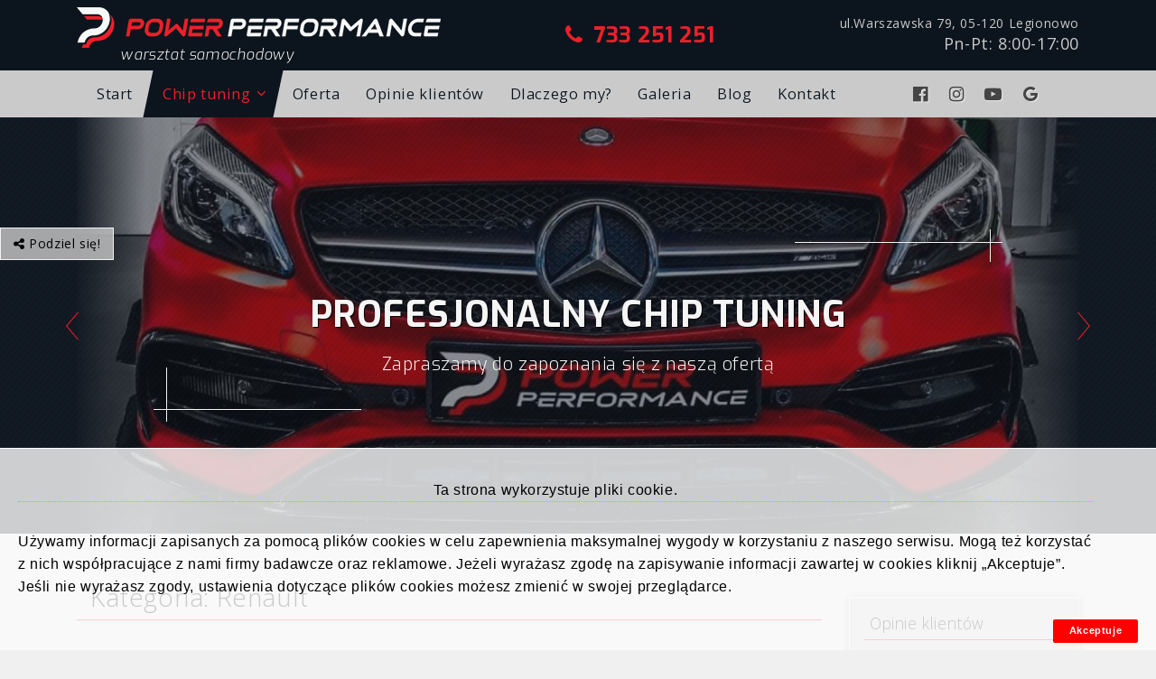

--- FILE ---
content_type: text/html; charset=UTF-8
request_url: http://powerperformance.pl/cat/chip-tuning/renault/
body_size: 11194
content:
<!doctype html>
<html lang="pl-PL"
    xmlns:og="http://opengraphprotocol.org/schema/"
    xmlns:fb="http://www.facebook.com/2008/fbml" class="no-js">
<head>
    <meta charset="UTF-8"/>
    <title>Renault | Power Performance</title>
    <meta name="theme-color" content="#0c141d">
    <link href="http://powerperformance.pl/pp_engine/wp-content/themes/powerperformance_theme/images/icons/fav.png" rel="shortcut icon"/>
    <link href="http://powerperformance.pl/pp_engine/wp-content/themes/powerperformance_theme/images/icons/fav.png" rel="apple-touch-icon"/>
        <meta http-equiv="X-UA-Compatible" content="IE=edge,chrome=1"/>
    <meta name="viewport" content="width=device-width, initial-scale=1.0"/>
    <meta name="description" content="warsztat samochodowy"/>
    <!-- Global site tag (gtag.js) - Google Analytics -->
    <script async src="https://www.googletagmanager.com/gtag/js?id=UA-114335214-2"></script>
    <script>
        window.dataLayer = window.dataLayer || [];
        function gtag(){dataLayer.push(arguments);}
        gtag('js', new Date());
        gtag('config', 'UA-114335214-2');
    </script>
    <meta name='robots' content='max-image-preview:large' />

<!-- All In One SEO Pack 3.7.0[192,256] -->

<meta name="keywords"  content="renault clio,renault clio 0,9 chiptuning,clio 0,chip tuning,renault,renault tuning,renault twingo chiptuning,twingo stage1,twingo stage 2,renault twingo gt chiptuning,laguna coupe chiptuning,laguna chiptuning,renault clio iv rs,renault clio iv rs 200hp,renault clio rs 200hp,rs,stage2 renault clio iv rs 200hp" />

<script type="application/ld+json" class="aioseop-schema">{"@context":"https://schema.org","@graph":[{"@type":"Organization","@id":"http://powerperformance.pl/#organization","url":"http://powerperformance.pl/","name":"Power Performance - Warsztat samochodowy, mechanik samochodowy, chip tuning","sameAs":["https://www.facebook.com/PowerPerformanceKontakt","https://www.instagram.com/power_performance_legionowo/","https://power-performance.business.site/","https://www.youtube.com/channel/UCz8co_lpEnP8kpvh0aw-lkQ"],"logo":{"@type":"ImageObject","@id":"http://powerperformance.pl/#logo","url":"http://powerperformance.pl/pp_engine/wp-content/uploads/2020/09/logo1.png","caption":""},"image":{"@id":"http://powerperformance.pl/#logo"},"contactPoint":{"@type":"ContactPoint","telephone":"+733 251 251","contactType":"customer support"}},{"@type":"WebSite","@id":"http://powerperformance.pl/#website","url":"http://powerperformance.pl/","name":"Power Performance","publisher":{"@id":"http://powerperformance.pl/#organization"},"potentialAction":{"@type":"SearchAction","target":"http://powerperformance.pl/?s={search_term_string}","query-input":"required name=search_term_string"}},{"@type":"CollectionPage","@id":"http://powerperformance.pl/cat/chip-tuning/renault/#collectionpage","url":"http://powerperformance.pl/cat/chip-tuning/renault/","inLanguage":"pl-PL","name":"Renault","isPartOf":{"@id":"http://powerperformance.pl/#website"},"breadcrumb":{"@id":"http://powerperformance.pl/cat/chip-tuning/renault/#breadcrumblist"}},{"@type":"BreadcrumbList","@id":"http://powerperformance.pl/cat/chip-tuning/renault/#breadcrumblist","itemListElement":[{"@type":"ListItem","position":1,"item":{"@type":"WebPage","@id":"http://powerperformance.pl/","url":"http://powerperformance.pl/","name":"Power Performance - Warsztat Samochodowy Legionowo"}},{"@type":"ListItem","position":2,"item":{"@type":"WebPage","@id":"http://powerperformance.pl/cat/chip-tuning/","url":"http://powerperformance.pl/cat/chip-tuning/","name":"Chip tuning"}},{"@type":"ListItem","position":3,"item":{"@type":"WebPage","@id":"http://powerperformance.pl/cat/chip-tuning/renault/","url":"http://powerperformance.pl/cat/chip-tuning/renault/","name":"Renault"}}]}]}</script>
<link rel="canonical" href="http://powerperformance.pl/cat/chip-tuning/renault/" />
			<script type="text/javascript" >
				window.ga=window.ga||function(){(ga.q=ga.q||[]).push(arguments)};ga.l=+new Date;
				ga('create', 'UA-114335214-2', { 'cookieDomain': 'powerperformance.pl' } );
				// Plugins
				ga('require', 'linkid', 'linkid.js');ga('require', 'outboundLinkTracker');
				ga('send', 'pageview');
			</script>
			<script async src="https://www.google-analytics.com/analytics.js"></script>
			<script async src="http://powerperformance.pl/pp_engine/wp-content/plugins/all-in-one-seo-pack/public/js/vendor/autotrack.js?ver=3.7.0"></script>
				<!-- All In One SEO Pack -->

    <meta property="og:title" content="Chiptuning (Stage1) Renault Clio IV 0,9 TCE 90 KM"/>
    <meta property="og:description" content="Modyfikacja na poziomie Stage1 Renault Clio IV generacji z benzynowym silnikiem o pojemności 0,9 litra i deklarowanej przez producenta mocy 90  koni mechanicznych..."/>
    <meta property="og:type" content="article"/>
    <meta property="og:url" content="http://powerperformance.pl/chiptuning-stage1-renault-clio-iv-09-tce-90-km/"/>
    <meta property="og:site_name" content="Power Performance"/>
    <meta property="og:image" content="http://powerperformance.pl/pp_engine/wp-content/uploads/2021/06/clio-640x640.jpeg"/>

<link rel='stylesheet' id='contact-form-7-css'  href='http://powerperformance.pl/pp_engine/wp-content/plugins/contact-form-7/includes/css/styles.css?ver=5.2.2' type='text/css' media='all' />
<link rel='stylesheet' id='powerperformance-css'  href='http://powerperformance.pl/pp_engine/wp-content/themes/powerperformance_theme/css/style.min.css?ver=0.0.2' type='text/css' media='all' />
<script type="text/javascript" src="http://powerperformance.pl/pp_engine/wp-content/plugins/wp-cookie-info/wp-cookie-info.js" async></script><link rel="icon" href="http://powerperformance.pl/pp_engine/wp-content/uploads/2017/10/fav-50x50.png" sizes="32x32" />
<link rel="icon" href="http://powerperformance.pl/pp_engine/wp-content/uploads/2017/10/fav.png" sizes="192x192" />
<link rel="apple-touch-icon" href="http://powerperformance.pl/pp_engine/wp-content/uploads/2017/10/fav.png" />
<meta name="msapplication-TileImage" content="http://powerperformance.pl/pp_engine/wp-content/uploads/2017/10/fav.png" />
</head>
<body class="archive category category-renault category-203 desktop">
    <svg id="svgicons_lib" style="display: block; width:0;height:0">
        <symbol id="clock" viewBox="0 0 20 20">
            <path d="M16.32 17.113c1.729-1.782 2.68-4.124 2.68-6.613 0-2.37-0.862-4.608-2.438-6.355l0.688-0.688 0.647 0.646c0.098 0.098 0.226 0.146 0.353 0.146s0.256-0.049 0.353-0.146c0.195-0.195 0.195-0.512 0-0.707l-2-2c-0.195-0.195-0.512-0.195-0.707 0s-0.195 0.512 0 0.707l0.647 0.646-0.688 0.688c-1.747-1.576-3.985-2.438-6.355-2.438s-4.608 0.862-6.355 2.438l-0.688-0.688 0.646-0.646c0.195-0.195 0.195-0.512 0-0.707s-0.512-0.195-0.707 0l-2 2c-0.195 0.195-0.195 0.512 0 0.707 0.098 0.098 0.226 0.146 0.354 0.146s0.256-0.049 0.354-0.146l0.646-0.646 0.688 0.688c-1.576 1.747-2.438 3.985-2.438 6.355 0 2.489 0.951 4.831 2.68 6.613l-2.034 2.034c-0.195 0.195-0.195 0.512 0 0.707 0.098 0.098 0.226 0.147 0.354 0.147s0.256-0.049 0.354-0.147l2.060-2.059c1.705 1.428 3.836 2.206 6.087 2.206s4.382-0.778 6.087-2.206l2.059 2.059c0.098 0.098 0.226 0.147 0.354 0.147s0.256-0.049 0.353-0.147c0.195-0.195 0.195-0.512 0-0.707l-2.034-2.034zM1 10.5c0-4.687 3.813-8.5 8.5-8.5s8.5 3.813 8.5 8.5c0 4.687-3.813 8.5-8.5 8.5s-8.5-3.813-8.5-8.5z"></path>
            <path d="M15.129 7.25c-0.138-0.239-0.444-0.321-0.683-0.183l-4.92 2.841-3.835-2.685c-0.226-0.158-0.538-0.103-0.696 0.123s-0.103 0.538 0.123 0.696l4.096 2.868c0.001 0.001 0.002 0.001 0.002 0.002 0.009 0.006 0.018 0.012 0.027 0.017 0.002 0.001 0.004 0.003 0.006 0.004 0.009 0.005 0.018 0.010 0.027 0.015 0.002 0.001 0.004 0.002 0.006 0.003 0.010 0.005 0.020 0.009 0.031 0.014 0.006 0.003 0.013 0.005 0.019 0.007 0.004 0.001 0.008 0.003 0.013 0.005 0.007 0.002 0.014 0.004 0.021 0.006 0.004 0.001 0.008 0.002 0.012 0.003 0.007 0.002 0.014 0.003 0.022 0.005 0.004 0.001 0.008 0.002 0.012 0.002 0.007 0.001 0.014 0.002 0.021 0.003 0.005 0.001 0.010 0.001 0.015 0.002 0.006 0.001 0.012 0.001 0.018 0.002 0.009 0.001 0.018 0.001 0.027 0.001 0.002 0 0.004 0 0.006 0 0 0 0-0 0-0s0 0 0.001 0c0.019 0 0.037-0.001 0.056-0.003 0.001-0 0.002-0 0.003-0 0.018-0.002 0.036-0.005 0.054-0.010 0.002-0 0.003-0.001 0.005-0.001 0.017-0.004 0.034-0.009 0.050-0.015 0.003-0.001 0.006-0.002 0.008-0.003 0.016-0.006 0.031-0.012 0.046-0.020 0.004-0.002 0.007-0.004 0.011-0.006 0.005-0.003 0.011-0.005 0.016-0.008l5.196-3c0.239-0.138 0.321-0.444 0.183-0.683z"></path>
        </symbol>

        <symbol id="phone-handset" viewBox="0 0 20 20">
            <path d="M16 20c-1.771 0-3.655-0.502-5.6-1.492-1.793-0.913-3.564-2.22-5.122-3.78s-2.863-3.333-3.775-5.127c-0.988-1.946-1.49-3.83-1.49-5.601 0-1.148 1.070-2.257 1.529-2.68 0.661-0.609 1.701-1.32 2.457-1.32 0.376 0 0.816 0.246 1.387 0.774 0.425 0.394 0.904 0.928 1.383 1.544 0.289 0.372 1.73 2.271 1.73 3.182 0 0.747-0.845 1.267-1.739 1.816-0.346 0.212-0.703 0.432-0.961 0.639-0.276 0.221-0.325 0.338-0.333 0.364 0.949 2.366 3.85 5.267 6.215 6.215 0.021-0.007 0.138-0.053 0.363-0.333 0.207-0.258 0.427-0.616 0.639-0.961 0.55-0.894 1.069-1.739 1.816-1.739 0.911 0 2.81 1.441 3.182 1.73 0.616 0.479 1.15 0.958 1.544 1.383 0.528 0.57 0.774 1.011 0.774 1.387 0 0.756-0.711 1.799-1.319 2.463-0.424 0.462-1.533 1.537-2.681 1.537zM3.994 1c-0.268 0.005-0.989 0.333-1.773 1.055-0.744 0.686-1.207 1.431-1.207 1.945 0 6.729 8.264 15 14.986 15 0.513 0 1.258-0.465 1.944-1.213 0.723-0.788 1.051-1.512 1.056-1.781-0.032-0.19-0.558-0.929-1.997-2.037-1.237-0.952-2.24-1.463-2.498-1.469-0.018 0.005-0.13 0.048-0.357 0.336-0.197 0.251-0.408 0.594-0.613 0.926-0.56 0.911-1.089 1.772-1.858 1.772-0.124 0-0.246-0.024-0.363-0.071-2.625-1.050-5.729-4.154-6.779-6.779-0.126-0.315-0.146-0.809 0.474-1.371 0.33-0.299 0.786-0.579 1.228-0.851 0.332-0.204 0.676-0.415 0.926-0.613 0.288-0.227 0.331-0.339 0.336-0.357-0.007-0.258-0.517-1.261-1.469-2.498-1.108-1.439-1.847-1.964-2.037-1.997z"></path>
        </symbol>

        <symbol id="envelope" viewBox="0 0 20 20">
            <path d="M17.5 6h-16c-0.827 0-1.5 0.673-1.5 1.5v9c0 0.827 0.673 1.5 1.5 1.5h16c0.827 0 1.5-0.673 1.5-1.5v-9c0-0.827-0.673-1.5-1.5-1.5zM17.5 7c0.030 0 0.058 0.003 0.087 0.008l-7.532 5.021c-0.29 0.193-0.819 0.193-1.109 0l-7.532-5.021c0.028-0.005 0.057-0.008 0.087-0.008h16zM17.5 17h-16c-0.276 0-0.5-0.224-0.5-0.5v-8.566l7.391 4.927c0.311 0.207 0.71 0.311 1.109 0.311s0.798-0.104 1.109-0.311l7.391-4.927v8.566c0 0.276-0.224 0.5-0.5 0.5z"></path>
        </symbol>

        <symbol id="map-marker" viewBox="0 0 20 20">
            <path d="M10 20c-0.153 0-0.298-0.070-0.393-0.191-0.057-0.073-1.418-1.814-2.797-4.385-0.812-1.513-1.46-2.999-1.925-4.416-0.587-1.787-0.884-3.472-0.884-5.008 0-3.308 2.692-6 6-6s6 2.692 6 6c0 1.536-0.298 3.22-0.884 5.008-0.465 1.417-1.113 2.903-1.925 4.416-1.38 2.571-2.74 4.312-2.797 4.385-0.095 0.121-0.24 0.191-0.393 0.191zM10 1c-2.757 0-5 2.243-5 5 0 3.254 1.463 6.664 2.691 8.951 0.902 1.681 1.809 3.014 2.309 3.71 0.502-0.699 1.415-2.040 2.318-3.726 1.223-2.283 2.682-5.687 2.682-8.935 0-2.757-2.243-5-5-5z"></path>
            <path d="M10 9c-1.654 0-3-1.346-3-3s1.346-3 3-3 3 1.346 3 3-1.346 3-3 3zM10 4c-1.103 0-2 0.897-2 2s0.897 2 2 2c1.103 0 2-0.897 2-2s-0.897-2-2-2z"></path>
        </symbol>

        <symbol id="arrow-right" viewBox="0 0 20 20">
            <path d="M19.354 10.146l-6-6c-0.195-0.195-0.512-0.195-0.707 0s-0.195 0.512 0 0.707l5.146 5.146h-16.293c-0.276 0-0.5 0.224-0.5 0.5s0.224 0.5 0.5 0.5h16.293l-5.146 5.146c-0.195 0.195-0.195 0.512 0 0.707 0.098 0.098 0.226 0.146 0.354 0.146s0.256-0.049 0.354-0.146l6-6c0.195-0.195 0.195-0.512 0-0.707z"></path>
        </symbol>

        <symbol id="star" viewBox="0 0 20 20">
            <path d="M15.5 19c-0.082 0-0.164-0.020-0.239-0.061l-5.261-2.869-5.261 2.869c-0.168 0.092-0.373 0.079-0.529-0.032s-0.235-0.301-0.203-0.49l0.958-5.746-3.818-3.818c-0.132-0.132-0.18-0.328-0.123-0.506s0.209-0.31 0.394-0.341l5.749-0.958 2.386-4.772c0.085-0.169 0.258-0.276 0.447-0.276s0.363 0.107 0.447 0.276l2.386 4.772 5.749 0.958c0.185 0.031 0.337 0.162 0.394 0.341s0.010 0.374-0.123 0.506l-3.818 3.818 0.958 5.746c0.031 0.189-0.048 0.379-0.203 0.49-0.086 0.061-0.188 0.093-0.29 0.093zM10 15c0.082 0 0.165 0.020 0.239 0.061l4.599 2.508-0.831-4.987c-0.027-0.159 0.025-0.322 0.14-0.436l3.313-3.313-5.042-0.84c-0.158-0.026-0.293-0.127-0.365-0.27l-2.053-4.106-2.053 4.106c-0.072 0.143-0.207 0.243-0.365 0.27l-5.042 0.84 3.313 3.313c0.114 0.114 0.166 0.276 0.14 0.436l-0.831 4.987 4.599-2.508c0.075-0.041 0.157-0.061 0.239-0.061z"></path>
        </symbol>

        <symbol id="star-half" viewBox="0 0 20 20">
            <path d="M15.5 19c-0.082 0-0.164-0.020-0.239-0.061l-3-1.636c-0.242-0.132-0.332-0.436-0.2-0.678s0.436-0.332 0.678-0.2l2.098 1.145-0.165-0.987c-0.045-0.272 0.139-0.53 0.411-0.575s0.53 0.139 0.575 0.411l0.333 2c0.031 0.189-0.048 0.379-0.203 0.49-0.086 0.061-0.188 0.093-0.29 0.093z"></path>
            <path d="M14.833 15c-0.24 0-0.452-0.173-0.493-0.418l-0.333-2c-0.027-0.159 0.025-0.322 0.14-0.436l1-1c0.195-0.195 0.512-0.195 0.707 0s0.195 0.512 0 0.707l-0.818 0.818 0.291 1.746c0.045 0.272-0.139 0.53-0.411 0.575-0.028 0.005-0.055 0.007-0.083 0.007z"></path>
            <path d="M17.5 10c-0.128 0-0.256-0.049-0.354-0.146-0.195-0.195-0.195-0.512 0-0.707l0.313-0.313-2.042-0.34c-0.272-0.045-0.456-0.303-0.411-0.575s0.303-0.456 0.575-0.411l3 0.5c0.185 0.031 0.337 0.162 0.394 0.341s0.010 0.374-0.123 0.506l-1 1c-0.098 0.098-0.226 0.147-0.354 0.147z"></path>
            <path d="M13.501 8.167c-0.027 0-0.055-0.002-0.083-0.007l-1-0.167c-0.158-0.026-0.293-0.127-0.365-0.27l-1-2c-0.123-0.247-0.023-0.547 0.224-0.671s0.547-0.023 0.671 0.224l0.886 1.772 0.749 0.125c0.272 0.045 0.456 0.303 0.411 0.575-0.041 0.244-0.253 0.418-0.493 0.418z"></path>
            <path d="M4.5 19c-0.102 0-0.204-0.031-0.29-0.093-0.156-0.111-0.235-0.301-0.203-0.49l0.958-5.746-3.818-3.818c-0.132-0.132-0.18-0.328-0.123-0.506s0.209-0.31 0.394-0.341l5.749-0.958 2.386-4.772c0.085-0.169 0.258-0.276 0.447-0.276 0 0 0 0 0 0 0.189 0 0.363 0.107 0.447 0.276l0.5 1c0.123 0.247 0.023 0.547-0.224 0.671s-0.547 0.023-0.671-0.224l-0.053-0.106-2.053 4.106c-0.072 0.143-0.207 0.243-0.365 0.27l-5.042 0.84 3.313 3.313c0.114 0.114 0.166 0.276 0.14 0.436l-0.831 4.987 4.599-2.508c0.149-0.081 0.33-0.081 0.479 0l0.5 0.273c0.242 0.132 0.332 0.436 0.199 0.678s-0.436 0.332-0.678 0.199l-0.261-0.142-5.261 2.869c-0.075 0.041-0.157 0.061-0.239 0.061z"></path>
        </symbol>
    </svg>    <header class="site-header">

        <div class="row-dark"> <!--// start row dark  -->
            <div class="container header_top">
                <div class="logo">
                    <a href="http://powerperformance.pl/" title="Power Performance warsztat samochodowy" class="logo__link">
                        <h3>
                            <img src="http://powerperformance.pl/pp_engine/wp-content/themes/powerperformance_theme/images/svg/logo_pp.svg" 
                                    alt="Power Performance"     
                            />
                            <span>
                                warsztat samochodowy                            </span>
                        </h3>
                    </a>
                </div>

                <div class="phone_number">
                                            <a href="tel:733 251 251">
                            <i class="fa fa-phone"></i>733 251 251                        </a>
                                    </div>

                <div class="company_info">
                                            <span class="company_info__addres">
                            ul.Warszawska 79, 05-120 Legionowo                        </span>
                                                                <span class="company_info__opening">
                            Pn-Pt: 8:00-17:00                        </span>
                                    </div>

                <div class="menu_btn_wrap">
                    <button class="hamburger hamburger--spring navbar-toggle" type="button" aria-label="Menu" data-target="#navbar" aria-controls="navigation" aria-expanded="false">
                        <span class="hamburger-box">
                            <span class="hamburger-inner"></span>
                        </span>
                    </button>
                </div>
            </div>
        </div> <!--// end row dark  -->

        <div class="row-light"> <!--// start row light  -->
            <div class="container">
                <div class="row-light-mobile">
                    <div class="phone_number">
                                                    <a href="tel:733 251 251">
                                <i class="fa fa-phone"></i>733 251 251                            </a>
                                            </div>

                    <div class="company_info">
                                                    <span class="company_info__addres">
                                ul.Warszawska 79, 05-120 Legionowo                            </span>
                                                                            <span class="company_info__opening">
                                Pn-Pt: 8:00-17:00                            </span>
                                            </div>
                </div>
                <nav id="navbar" class="navbar" role="navigation">
                    <ul id="menu-up_menu" class="nav"><li class="menu-item menu-item-type-post_type menu-item-object-page menu-item-home menu-item-169"><a href="http://powerperformance.pl/">Start</a></li>
<li class="menu-item menu-item-type-post_type menu-item-object-page current-menu-ancestor current-menu-parent current_page_parent current_page_ancestor menu-item-has-children menu-item-168"><a href="http://powerperformance.pl/chip-tuning/">Chip tuning</a>
<ul class="sub-menu">
	<li class="menu-item menu-item-type-taxonomy menu-item-object-category current-category-ancestor menu-item-170"><a href="http://powerperformance.pl/cat/chip-tuning/">Chip tuning &#8211; realizacje</a></li>
	<li class="menu-item menu-item-type-taxonomy menu-item-object-category menu-item-631"><a href="http://powerperformance.pl/cat/chip-tuning/alfa-romeo/">Alfa Romeo</a></li>
	<li class="menu-item menu-item-type-taxonomy menu-item-object-category menu-item-440"><a href="http://powerperformance.pl/cat/chip-tuning/audi/">Audi</a></li>
	<li class="menu-item menu-item-type-taxonomy menu-item-object-category menu-item-443"><a href="http://powerperformance.pl/cat/chip-tuning/bmw/">BMW</a></li>
	<li class="menu-item menu-item-type-taxonomy menu-item-object-category menu-item-632"><a href="http://powerperformance.pl/cat/chip-tuning/citroen/">Citroen</a></li>
	<li class="menu-item menu-item-type-taxonomy menu-item-object-category menu-item-445"><a href="http://powerperformance.pl/cat/chip-tuning/fiat/">Fiat</a></li>
	<li class="menu-item menu-item-type-taxonomy menu-item-object-category menu-item-634"><a href="http://powerperformance.pl/cat/chip-tuning/ford/">Ford</a></li>
	<li class="menu-item menu-item-type-taxonomy menu-item-object-category menu-item-635"><a href="http://powerperformance.pl/cat/chip-tuning/honda/">Honda</a></li>
	<li class="menu-item menu-item-type-taxonomy menu-item-object-category menu-item-636"><a href="http://powerperformance.pl/cat/chip-tuning/hyundai/">Hyundai</a></li>
	<li class="menu-item menu-item-type-taxonomy menu-item-object-category menu-item-637"><a href="http://powerperformance.pl/cat/chip-tuning/infiniti/">Infiniti</a></li>
	<li class="menu-item menu-item-type-taxonomy menu-item-object-category menu-item-446"><a href="http://powerperformance.pl/cat/chip-tuning/kia/">KIA</a></li>
	<li class="menu-item menu-item-type-taxonomy menu-item-object-category menu-item-638"><a href="http://powerperformance.pl/cat/chip-tuning/land_rover/">Land Rover</a></li>
	<li class="menu-item menu-item-type-taxonomy menu-item-object-category menu-item-639"><a href="http://powerperformance.pl/cat/chip-tuning/mazda/">Mazda</a></li>
	<li class="menu-item menu-item-type-taxonomy menu-item-object-category menu-item-640"><a href="http://powerperformance.pl/cat/chip-tuning/mercedes/">Mercedes</a></li>
	<li class="menu-item menu-item-type-taxonomy menu-item-object-category menu-item-641"><a href="http://powerperformance.pl/cat/chip-tuning/mini/">Mini</a></li>
	<li class="menu-item menu-item-type-taxonomy menu-item-object-category menu-item-444"><a href="http://powerperformance.pl/cat/chip-tuning/opel-2/">Opel</a></li>
	<li class="menu-item menu-item-type-taxonomy menu-item-object-category menu-item-642"><a href="http://powerperformance.pl/cat/chip-tuning/peugeot/">Peugeot</a></li>
	<li class="menu-item menu-item-type-taxonomy menu-item-object-category menu-item-643"><a href="http://powerperformance.pl/cat/chip-tuning/porsche/">Porsche</a></li>
	<li class="menu-item menu-item-type-taxonomy menu-item-object-category current-menu-item menu-item-644"><a href="http://powerperformance.pl/cat/chip-tuning/renault/" aria-current="page">Renault</a></li>
	<li class="menu-item menu-item-type-taxonomy menu-item-object-category menu-item-645"><a href="http://powerperformance.pl/cat/chip-tuning/seat/">Seat</a></li>
	<li class="menu-item menu-item-type-taxonomy menu-item-object-category menu-item-442"><a href="http://powerperformance.pl/cat/chip-tuning/skoda/">Skoda</a></li>
	<li class="menu-item menu-item-type-taxonomy menu-item-object-category menu-item-441"><a href="http://powerperformance.pl/cat/chip-tuning/toyota/">Toyota</a></li>
	<li class="menu-item menu-item-type-taxonomy menu-item-object-category menu-item-439"><a href="http://powerperformance.pl/cat/chip-tuning/volkswagen/">Volkswagen</a></li>
	<li class="menu-item menu-item-type-taxonomy menu-item-object-category menu-item-646"><a href="http://powerperformance.pl/cat/chip-tuning/volvo/">Volvo</a></li>
</ul>
</li>
<li class="menu-item menu-item-type-post_type menu-item-object-page menu-item-166"><a href="http://powerperformance.pl/oferta/">Oferta</a></li>
<li class="menu-item menu-item-type-post_type menu-item-object-page menu-item-165"><a href="http://powerperformance.pl/opinie-klientow/">Opinie klientów</a></li>
<li class="menu-item menu-item-type-post_type menu-item-object-page menu-item-164"><a href="http://powerperformance.pl/dlaczego-my/">Dlaczego my?</a></li>
<li class="menu-item menu-item-type-post_type menu-item-object-page menu-item-167"><a href="http://powerperformance.pl/galeria/">Galeria</a></li>
<li class="menu-item menu-item-type-post_type menu-item-object-page current_page_parent menu-item-163"><a href="http://powerperformance.pl/blog/">Blog</a></li>
<li class="menu-item menu-item-type-post_type menu-item-object-page menu-item-162"><a href="http://powerperformance.pl/kontakt/">Kontakt</a></li>
</ul>                    <ul class="nav social_bar"><li><a href="https://www.facebook.com/PowerPerformanceKontakt" title="Facebook" target="_socialmedia"><i class="fa fa-facebook-official" aria-hidden="true"></i></a></li><li><a href="https://www.instagram.com/power_performance_legionowo/" title="Instagram" target="_socialmedia"><i class="fa fa-instagram" aria-hidden="true"></i></a></li><li><a href="https://www.youtube.com/channel/UCz8co_lpEnP8kpvh0aw-lkQ" title="Youtube" target="_socialmedia"><i class="fa fa-youtube-play" aria-hidden="true"></i></a></li><li><a href="https://power-performance.business.site/" title="Google" target="_socialmedia"><i class="fa fa-google" aria-hidden="true"></i></a></li></ul>                </nav>
            </div>
        </div> <!--// end row light  -->
    </header>

    
        <section class="slider">
            <div class="container">
                <div class="mySlides">
                    <img class="myfade" 
                        src="http://powerperformance.pl/pp_engine/wp-content/uploads/2020/08/pp_top_banner_1-1.jpg" 
                        width=""
                        height=""
                        style="width:100%" alt="Profesjonalny Chip tuning"/>
                    <div class="mySlide-content"><h3 class="slogan">Profesjonalny Chip tuning</h3><span class="desc">Zapraszamy do zapoznania się z naszą ofertą</span><span class="mySlide-content_corner mySlide-content_corner--left"></span>
                        <span class="mySlide-content_corner mySlide-content_corner--right"></span>
                    </div>
                </div><div class="mySlides">
                    <img class="myfade" 
                        src="http://powerperformance.pl/pp_engine/wp-content/uploads/2020/08/pp_top_banner.jpg" 
                        width=""
                        height=""
                        style="width:100%" alt="Diagnostyka komputerowa"/>
                    <div class="mySlide-content"><h3 class="slogan">Diagnostyka komputerowa</h3><span class="desc">Regeneracja oraz usuwanie/wyłączenie DPF/FAP/EGR</span><span class="mySlide-content_corner mySlide-content_corner--left"></span>
                        <span class="mySlide-content_corner mySlide-content_corner--right"></span>
                    </div>
                </div><div class="mySlides">
                    <img class="myfade" 
                        src="http://powerperformance.pl/pp_engine/wp-content/uploads/2020/08/pp_top_banner_2-1.jpg" 
                        width=""
                        height=""
                        style="width:100%" alt="Naprawy pojazdów"/>
                    <div class="mySlide-content"><h3 class="slogan">Naprawy pojazdów</h3><span class="desc">Główne i bieżące</span><span class="mySlide-content_corner mySlide-content_corner--left"></span>
                        <span class="mySlide-content_corner mySlide-content_corner--right"></span>
                    </div>
                </div><div class="mySlides">
                    <img class="myfade" 
                        src="http://powerperformance.pl/pp_engine/wp-content/uploads/2020/08/pp_top_banner_1.jpg" 
                        width=""
                        height=""
                        style="width:100%" alt="Geometria kół"/>
                    <div class="mySlide-content"><h3 class="slogan">Geometria kół</h3><span class="desc">Wymiana i przechowywanie opon</span><span class="mySlide-content_corner mySlide-content_corner--left"></span>
                        <span class="mySlide-content_corner mySlide-content_corner--right"></span>
                    </div>
                </div>                <span class="slider__arrow slider__arrow--left" data-action="prev"></span>
                <span class="slider__arrow slider__arrow--right" data-action="next"></span>
            </div>
            <div class="slider__layer"></div>
        </section>

    <main role="main" class="container posts">
	<div class="row row-page">
					<section class="articles col-xs-12 col-sm-12 col-md-8 col-lg-8 col-xl-9">
				<!-- section -->

            <h1 class="archive-title">
				Kategoria: <span>Renault</span>				</h1>

			
			
	<!-- article -->
    	<article id="post-954" class="articles__item post-954 post type-post status-publish format-standard has-post-thumbnail hentry category-chip-tuning category-renault tag-9-chiptuning tag-clio-0 tag-renault-clio tag-renault-clio-0">
        <header class="articles__item__header">
            <!-- post title -->
            <h2>
                <a href="http://powerperformance.pl/chiptuning-stage1-renault-clio-iv-09-tce-90-km/" title="Chiptuning (Stage1) Renault Clio IV 0,9 TCE 90 KM">Chiptuning (Stage1) Renault Clio IV 0,9 TCE 90 KM</a>
            </h2>
            <!-- /post title -->
        </header>

        <div class="articles__item__content">
            <p>Modyfikacja na poziomie Stage1 Renault Clio IV generacji z benzynowym silnikiem o pojemności 0,9 litra i deklarowanej przez producenta mocy 90  koni mechanicznych...</p>        </div>

        <!-- post thumbnail -->
                    <figure class="articles__item__image">
                <a href="http://powerperformance.pl/chiptuning-stage1-renault-clio-iv-09-tce-90-km/" title="Chiptuning (Stage1) Renault Clio IV 0,9 TCE 90 KM">
                    <img src="http://powerperformance.pl/pp_engine/wp-content/uploads/2021/06/clio-320x320.jpeg" class="attachment-320x320 size-320x320 wp-post-image" alt="" loading="lazy" srcset="http://powerperformance.pl/pp_engine/wp-content/uploads/2021/06/clio-320x320.jpeg 320w, http://powerperformance.pl/pp_engine/wp-content/uploads/2021/06/clio-640x640.jpeg 640w, http://powerperformance.pl/pp_engine/wp-content/uploads/2021/06/clio-1200x1200.jpeg 1200w, http://powerperformance.pl/pp_engine/wp-content/uploads/2021/06/clio-150x150.jpeg 150w, http://powerperformance.pl/pp_engine/wp-content/uploads/2021/06/clio-768x768.jpeg 768w, http://powerperformance.pl/pp_engine/wp-content/uploads/2021/06/clio-1536x1536.jpeg 1536w, http://powerperformance.pl/pp_engine/wp-content/uploads/2021/06/clio-2048x2048.jpeg 2048w, http://powerperformance.pl/pp_engine/wp-content/uploads/2021/06/clio-480x480.jpeg 480w, http://powerperformance.pl/pp_engine/wp-content/uploads/2021/06/clio-960x960.jpeg 960w, http://powerperformance.pl/pp_engine/wp-content/uploads/2021/06/clio-1024x1024.jpeg 1024w, http://powerperformance.pl/pp_engine/wp-content/uploads/2021/06/clio-1280x1280.jpeg 1280w, http://powerperformance.pl/pp_engine/wp-content/uploads/2021/06/clio-1360x1360.jpeg 1360w" sizes="(max-width: 320px) 100vw, 320px" />                </a>
            </figure>
                <!-- /post thumbnail -->



        <footer class="articles__item__footer">
            <div class="btn_wrapp text-center">
                <a class="btn btn__post" href="http://powerperformance.pl/chiptuning-stage1-renault-clio-iv-09-tce-90-km/" title="Chiptuning (Stage1) Renault Clio IV 0,9 TCE 90 KM">
                    <span class="btn__post__label">Czytaj dalej</span>
                </a>
            </div>
                    </footer>
	</article>
	<!-- /article -->


	<!-- article -->
    	<article id="post-922" class="articles__item post-922 post type-post status-publish format-standard has-post-thumbnail hentry category-chip-tuning category-renault tag-renault-tuning tag-renault-twingo-chiptuning tag-renault-twingo-gt-chiptuning tag-twingo-stage-2 tag-twingo-stage1">
        <header class="articles__item__header">
            <!-- post title -->
            <h2>
                <a href="http://powerperformance.pl/stage2-renault-twingo-gt-09-tce-110-km/" title="Stage2 Renault Twingo GT 0,9 TCE 110 KM">Stage2 Renault Twingo GT 0,9 TCE 110 KM</a>
            </h2>
            <!-- /post title -->
        </header>

        <div class="articles__item__content">
            <p>Modyfikacja na poziomie Stage2 Renault Twingo GT z mikro silnikiem R3 o pojemności 899 ccm...</p>        </div>

        <!-- post thumbnail -->
                    <figure class="articles__item__image">
                <a href="http://powerperformance.pl/stage2-renault-twingo-gt-09-tce-110-km/" title="Stage2 Renault Twingo GT 0,9 TCE 110 KM">
                    <img src="http://powerperformance.pl/pp_engine/wp-content/uploads/2021/06/twingo-320x320.jpeg" class="attachment-320x320 size-320x320 wp-post-image" alt="" loading="lazy" srcset="http://powerperformance.pl/pp_engine/wp-content/uploads/2021/06/twingo-320x320.jpeg 320w, http://powerperformance.pl/pp_engine/wp-content/uploads/2021/06/twingo-640x640.jpeg 640w, http://powerperformance.pl/pp_engine/wp-content/uploads/2021/06/twingo-1200x1200.jpeg 1200w, http://powerperformance.pl/pp_engine/wp-content/uploads/2021/06/twingo-150x150.jpeg 150w, http://powerperformance.pl/pp_engine/wp-content/uploads/2021/06/twingo-768x768.jpeg 768w, http://powerperformance.pl/pp_engine/wp-content/uploads/2021/06/twingo-1536x1536.jpeg 1536w, http://powerperformance.pl/pp_engine/wp-content/uploads/2021/06/twingo-2048x2048.jpeg 2048w, http://powerperformance.pl/pp_engine/wp-content/uploads/2021/06/twingo-480x480.jpeg 480w, http://powerperformance.pl/pp_engine/wp-content/uploads/2021/06/twingo-960x960.jpeg 960w, http://powerperformance.pl/pp_engine/wp-content/uploads/2021/06/twingo-1024x1024.jpeg 1024w, http://powerperformance.pl/pp_engine/wp-content/uploads/2021/06/twingo-1280x1280.jpeg 1280w, http://powerperformance.pl/pp_engine/wp-content/uploads/2021/06/twingo-1360x1360.jpeg 1360w" sizes="(max-width: 320px) 100vw, 320px" />                </a>
            </figure>
                <!-- /post thumbnail -->



        <footer class="articles__item__footer">
            <div class="btn_wrapp text-center">
                <a class="btn btn__post" href="http://powerperformance.pl/stage2-renault-twingo-gt-09-tce-110-km/" title="Stage2 Renault Twingo GT 0,9 TCE 110 KM">
                    <span class="btn__post__label">Czytaj dalej</span>
                </a>
            </div>
                    </footer>
	</article>
	<!-- /article -->


	<!-- article -->
    	<article id="post-798" class="articles__item post-798 post type-post status-publish format-standard has-post-thumbnail hentry category-chip-tuning category-renault tag-laguna-chiptuning tag-laguna-coupe-chiptuning">
        <header class="articles__item__header">
            <!-- post title -->
            <h2>
                <a href="http://powerperformance.pl/chiptuning-stage1-renault-laguna-coupe-iii-2-0-dci-150-km/" title="Chiptuning (Stage1) Renault Laguna Coupe III 2.0 DCI 150 KM">Chiptuning (Stage1) Renault Laguna Coupe III 2.0 DCI 150 KM</a>
            </h2>
            <!-- /post title -->
        </header>

        <div class="articles__item__content">
            <p>Modyfikacja na poziomie Stage1 (chiptuning) popularnego pośród amatorów francuskiej motoryzacji pojazdu Renault Laguna Coupe III 2.0 DCI 150 KM...</p>        </div>

        <!-- post thumbnail -->
                    <figure class="articles__item__image">
                <a href="http://powerperformance.pl/chiptuning-stage1-renault-laguna-coupe-iii-2-0-dci-150-km/" title="Chiptuning (Stage1) Renault Laguna Coupe III 2.0 DCI 150 KM">
                    <img src="http://powerperformance.pl/pp_engine/wp-content/uploads/2021/03/lagunacoupe-320x320.jpeg" class="attachment-320x320 size-320x320 wp-post-image" alt="" loading="lazy" srcset="http://powerperformance.pl/pp_engine/wp-content/uploads/2021/03/lagunacoupe-320x320.jpeg 320w, http://powerperformance.pl/pp_engine/wp-content/uploads/2021/03/lagunacoupe-640x640.jpeg 640w, http://powerperformance.pl/pp_engine/wp-content/uploads/2021/03/lagunacoupe-1200x1200.jpeg 1200w, http://powerperformance.pl/pp_engine/wp-content/uploads/2021/03/lagunacoupe-150x150.jpeg 150w, http://powerperformance.pl/pp_engine/wp-content/uploads/2021/03/lagunacoupe-768x768.jpeg 768w, http://powerperformance.pl/pp_engine/wp-content/uploads/2021/03/lagunacoupe-1536x1536.jpeg 1536w, http://powerperformance.pl/pp_engine/wp-content/uploads/2021/03/lagunacoupe-2048x2048.jpeg 2048w, http://powerperformance.pl/pp_engine/wp-content/uploads/2021/03/lagunacoupe-480x480.jpeg 480w, http://powerperformance.pl/pp_engine/wp-content/uploads/2021/03/lagunacoupe-960x960.jpeg 960w, http://powerperformance.pl/pp_engine/wp-content/uploads/2021/03/lagunacoupe-1024x1024.jpeg 1024w, http://powerperformance.pl/pp_engine/wp-content/uploads/2021/03/lagunacoupe-1280x1280.jpeg 1280w, http://powerperformance.pl/pp_engine/wp-content/uploads/2021/03/lagunacoupe-1360x1360.jpeg 1360w" sizes="(max-width: 320px) 100vw, 320px" />                </a>
            </figure>
                <!-- /post thumbnail -->



        <footer class="articles__item__footer">
            <div class="btn_wrapp text-center">
                <a class="btn btn__post" href="http://powerperformance.pl/chiptuning-stage1-renault-laguna-coupe-iii-2-0-dci-150-km/" title="Chiptuning (Stage1) Renault Laguna Coupe III 2.0 DCI 150 KM">
                    <span class="btn__post__label">Czytaj dalej</span>
                </a>
            </div>
                    </footer>
	</article>
	<!-- /article -->


	<!-- article -->
    	<article id="post-255" class="articles__item post-255 post type-post status-publish format-standard has-post-thumbnail hentry category-chip-tuning category-renault tag-renault-clio tag-renault-clio-iv-rs tag-renault-clio-iv-rs-200hp tag-renault-clio-rs-200hp tag-rs tag-stage2-renault-clio-iv-rs-200hp">
        <header class="articles__item__header">
            <!-- post title -->
            <h2>
                <a href="http://powerperformance.pl/renault-clio-iv-rs-200hp-chip-tuning/" title="Stage2 Renault Clio IV RS 200hp &#8211; chip tuning">Stage2 Renault Clio IV RS 200hp &#8211; chip tuning</a>
            </h2>
            <!-- /post title -->
        </header>

        <div class="articles__item__content">
            <p>Chip tuning Renault Clio IV RS 200hp czyli zwiększanie mocy i momentu obrotowego . Modyfikacja oprogramowania połączona z zastosowaniem sportowej wkładki</p>        </div>

        <!-- post thumbnail -->
                    <figure class="articles__item__image">
                <a href="http://powerperformance.pl/renault-clio-iv-rs-200hp-chip-tuning/" title="Stage2 Renault Clio IV RS 200hp &#8211; chip tuning">
                    <img src="http://powerperformance.pl/pp_engine/wp-content/uploads/2020/08/Renault-Clio-RS-320x320.jpg" class="attachment-320x320 size-320x320 wp-post-image" alt="" loading="lazy" srcset="http://powerperformance.pl/pp_engine/wp-content/uploads/2020/08/Renault-Clio-RS-320x320.jpg 320w, http://powerperformance.pl/pp_engine/wp-content/uploads/2020/08/Renault-Clio-RS-640x640.jpg 640w, http://powerperformance.pl/pp_engine/wp-content/uploads/2020/08/Renault-Clio-RS-1200x1200.jpg 1200w, http://powerperformance.pl/pp_engine/wp-content/uploads/2020/08/Renault-Clio-RS-150x150.jpg 150w, http://powerperformance.pl/pp_engine/wp-content/uploads/2020/08/Renault-Clio-RS-768x768.jpg 768w, http://powerperformance.pl/pp_engine/wp-content/uploads/2020/08/Renault-Clio-RS-1536x1536.jpg 1536w, http://powerperformance.pl/pp_engine/wp-content/uploads/2020/08/Renault-Clio-RS-2048x2048.jpg 2048w, http://powerperformance.pl/pp_engine/wp-content/uploads/2020/08/Renault-Clio-RS-480x480.jpg 480w, http://powerperformance.pl/pp_engine/wp-content/uploads/2020/08/Renault-Clio-RS-960x960.jpg 960w, http://powerperformance.pl/pp_engine/wp-content/uploads/2020/08/Renault-Clio-RS-1024x1024.jpg 1024w, http://powerperformance.pl/pp_engine/wp-content/uploads/2020/08/Renault-Clio-RS-1280x1280.jpg 1280w, http://powerperformance.pl/pp_engine/wp-content/uploads/2020/08/Renault-Clio-RS-1360x1360.jpg 1360w" sizes="(max-width: 320px) 100vw, 320px" />                </a>
            </figure>
                <!-- /post thumbnail -->



        <footer class="articles__item__footer">
            <div class="btn_wrapp text-center">
                <a class="btn btn__post" href="http://powerperformance.pl/renault-clio-iv-rs-200hp-chip-tuning/" title="Stage2 Renault Clio IV RS 200hp &#8211; chip tuning">
                    <span class="btn__post__label">Czytaj dalej</span>
                </a>
            </div>
                    </footer>
	</article>
	<!-- /article -->


			<!-- pagination -->
<div class="pagination">
	</div>
<!-- /pagination -->		</section>
		<!-- /section -->

					<aside class="col-xs-12 col-sm-12 col-md-4 col-lg-4 col-xl-3">
		<div class="widget-box">			<div class="textwidget"><div class="box box--gray"><h3>Opinie klientów</h3>
        <div class="stars_widget checkMyVisible">
            <div class="stars_widget__icons"><i class="fa fa-star" aria-hidden="true"></i><i class="fa fa-star" aria-hidden="true"></i><i class="fa fa-star" aria-hidden="true"></i><i class="fa fa-star" aria-hidden="true"></i><i class="fa fa-star-half-o" aria-hidden="true"></i></div>
            <span class="stars_widget__label">4.9</span>
        </div><div class="customers_opinion">
                        <q>Dobra obsługa, niezłe ceny serwis na wysokim poziomie. Bardzo serdecznie polecam!</q>
                        <cite>Patrycja W</cite>
                    </div>
        <div class="btn-container text-right">
        <a href="#" class="btn btn--arrow-right" title="Opinie klientów Power Performance">
            <svg class="btn__icon"><use xlink:href="#arrow-right"></use></svg>
            <span class="btn__label">Opinie klientów Power Performance</span>
        </a>
        </div></div>
</div>
		</div><div class="widget-box">			<div class="textwidget"><div class="box box--dark_gray"><h3>Potrzebujesz pomocy?</h3>
        <div class="you-need-help">
            <span class="you-need-help__label">Zadzwoń</span>
            <span class="you-need-help__label you-need-help__label--action phone">
                <svg width="36" height="30" class="web_icon"><use xlink:href="#phone-handset"></use></svg>
                <a href="tel:733 251 251">733 251 251</a>
            </span>
            <span class="you-need-help__label">lub napisz</span>
            <span class="you-need-help__label you-need-help__label--action email">
                <a href="mailto:biuro@powerperformance.pl" title="biuro@powerperformance.pl">biuro@powerperformance.pl</a>
            </span>
        </div></div>
</div>
		</div><div class="widget-box">			<div class="textwidget"><div class="box box--gray box--with-content"><h3>Nasza oferta</h3><div class="box__content_wrapp"></p>
<ul>
<li><a title="">Modyfikacje ECU chiptuning</a></li>
<li><a title="">Regeneracja oraz usuwanie/wyłączenie DPF/FAP/EGR</a></li>
<li><a title="">Przeglądy, naprawy główne i bieżące pojazdów</a></li>
<li><a title="">Diagnostyka komputerowa<br />
</a></li>
<li><a title="">Wymiana i przechowywanie opon<br />
</a></li>
<li><a title="">Geometria kół</a></li>
</ul>
<p><div class="btn-container text-right"><a href="/oferta" class="btn btn--arrow-right" title="Zapoznaj się z pełną ofertą">
        <svg class="btn__icon"><use xlink:href="#arrow-right"></use></svg><span class="btn__label">Zobacz pełną ofertę</span>
        </a></div><br />
</div></div>
</div>
		</div>			</aside>
			</div>
</main>

<footer class="web_footer bg_black">
        <div class="container">
            <div class="row">
                <div class="col-sm-12 col-md-4">
                    <p class="text-left web_footer__copy">
                        <i class="fa fa-copyright" aria-hidden="true"></i>
                        <span class="label">2020 Power Performance - Warsztat samochodowy</span>
                    </p>
                    <!-- https://wordpress.org/support/topic/edit-footer-php-2/ -->
                </div>
                <div class="col-sm-12 col-md-8 web_footer__company">

                    <div class="company__info company_info--1">
                        <div class="company__info__phone">
                                                            <svg width="19" height="19" class="web_icon"><use xlink:href="#phone-handset"></use></svg>
                                <a class="label" href="tel:733 251 251">
                                    733 251 251                                </a>
                                                    </div>
                        <div class="company__info__email">
                                                            <svg width="19" height="19" class="web_icon"><use xlink:href="#envelope"></use></svg>
                                <a class="label" href="mailto:biuro@powerperformance.pl">
                                    biuro@powerperformance.pl                                </a>
                                                    </div>
                    </div>

                    <div class="company__info company_info--2">
                        <span class="company__info__opening">
                                                            <svg width="19" height="19" class="web_icon"><use xlink:href="#clock"></use></svg>
                                <span class="label">Pn-Pt: 8:00-17:00</span>
                                                    </span>

                        <span class="company__info__addres">
                                                            <svg width="19" height="19" class="web_icon"><use xlink:href="#map-marker"></use></svg>
                                <span class="label">
                                    ul.Warszawska 79, 05-120 Legionowo                                </span>
                                                    </span>
                    </div>

                </div>
            </div>
        </div>
    </footer>
        <a href="#" title="up" id="scroll-to-top"><span class="glyphicon glyphicon-menu-up" aria-hidden="true"></span></a>
        <div id="social-box" class="social-box">
            <ul>
                <li class="social-box__headline">
                    <p><i class="fa fa-share-alt" aria-hidden="true"></i> Podziel się!</p>
                </li>
                <li data-href="http://powerperformance.pl/cat/chip-tuning/renault">
                    <a class="fa fa-facebook fb-share-button" target="_blank" href="https://www.facebook.com/sharer/sharer.php?u=http://powerperformance.pl/cat/chip-tuning/renault&amp;src=sdkpreparse"></a>
                </li>
                <li>
                    <a class="fa fa-twitter twitter-share-button" target="_blank" href="https://twitter.com/intent/tweet?text=Chip tuning oraz serwis samochodowy. Sprawdź to! http://powerperformance.pl/cat/chip-tuning/renault"></a>
                </li>
            </ul>
        </div>
        <style<div id="__cib" style="visibility: hidden; height: 1px; width: 1px; position: absolute; z-index: 100000; overflow: hidden" data-bg="#fcfcfc" data-bgo="0.8">
                    <div id="_cib1_field_desc" style="visibility: hidden; height: 1px; width: 1px; position: absolute; z-index: 100001;"> <p><strong>Ta strona wykorzystuje pliki cookie.</strong><br />
Używamy informacji zapisanych za pomocą plików cookies w celu zapewnienia maksymalnej wygody w korzystaniu z naszego serwisu. Mogą też korzystać z nich współpracujące z nami firmy badawcze oraz reklamowe. Jeżeli wyrażasz zgodę na zapisywanie informacji zawartej w cookies kliknij „Akceptuje”. Jeśli nie wyrażasz zgody, ustawienia dotyczące plików cookies możesz zmienić w swojej przeglądarce.</p></div>
                    <div id="_cib1_field_label" style="visibility: hidden; height: 1px; width: 1px; position: absolute; z-index: 100002;" data-bg="#ff0000" data-color="#ffffff"> Akceptuje</div>
                    </div><script type='text/javascript' src='http://powerperformance.pl/pp_engine/wp-content/themes/powerperformance_theme/js/scripts.min.js?ver=1.0.1' id='powerperformance-js'></script>
<script type='text/javascript' src='http://powerperformance.pl/pp_engine/wp-includes/js/wp-embed.min.js?ver=5.7.14' id='wp-embed-js'></script>
    </body>
</html>


--- FILE ---
content_type: text/css
request_url: http://powerperformance.pl/pp_engine/wp-content/themes/powerperformance_theme/css/style.min.css?ver=0.0.2
body_size: 26905
content:
@charset "UTF-8";@import url(https://fonts.googleapis.com/css?family=Exo:300,300i,700|Open+Sans:300,400,700&am);table,table.chip-tuning{border-collapse:collapse}.pswp,html{-webkit-text-size-adjust:100%}a,abbr,acronym,address,applet,article,aside,audio,b,big,blockquote,body,canvas,caption,center,cite,code,dd,del,details,dfn,display=swap&amp;subset=latin-ext); html,div,dl,dt,em,embed,fieldset,figcaption,figure,footer,form,h1,h2,h3,h4,h5,h6,header,hgroup,i,iframe,img,ins,kbd,label,legend,li,mark,menu,nav,object,ol,output,p,pre,q,ruby,s,samp,section,small,span,strike,strong,sub,summary,sup,table,tbody,td,tfoot,th,thead,time,tr,tt,u,ul,var,video{margin:0;padding:0;border:0;font:inherit;font-size:100%;vertical-align:baseline}.fa.fa-pull-left,.fa.pull-left{margin-right:.3em}html{line-height:1}ol,ul{list-style:none}table{border-spacing:0}caption,td,th{text-align:left;font-weight:400;vertical-align:middle}blockquote,q{quotes:none}blockquote:after,blockquote:before,q:after,q:before{content:"";content:none}a img{border:none}article,aside,details,figcaption,figure,footer,header,hgroup,main,menu,nav,section,summary{display:block}.fa,.fa-stack{display:inline-block}@media screen and (max-width:574px){@keyframes borderTopToBottom{from{top:-96px;opacity:0}to{top:-22px;opacity:1}}@keyframes borderBottomToTop{from{top:80px;opacity:0}to{top:-6px;opacity:1}}@keyframes borderRightToLeft{from{left:170px;opacity:0}to{left:-10px;opacity:1}}@keyframes borderLeftToRight{from{left:-250px;opacity:0}to{left:-90px;opacity:1}}}@media screen and (min-width:575px) and (max-width:1099px){@keyframes borderTopToBottom{from{top:-166px;opacity:0}to{top:-33px;opacity:1}}@keyframes borderBottomToTop{from{top:140px;opacity:0}to{top:-10px;opacity:1}}@keyframes borderRightToLeft{from{left:320px;opacity:0}to{left:-14px;opacity:1}}@keyframes borderLeftToRight{from{left:-388px;opacity:0}to{left:-150px;opacity:1}}}@media screen and (min-width:1100px){@keyframes borderTopToBottom{from{top:-356px;opacity:0}to{top:-46px;opacity:1}}@keyframes borderBottomToTop{from{top:356px;opacity:0}to{top:-14px;opacity:1}}@keyframes borderRightToLeft{from{left:700px;opacity:0}to{left:-14px;opacity:1}}@keyframes borderLeftToRight{from{left:-700px;opacity:0}to{left:-216px;opacity:1}}}@-webkit-keyframes fade{from{opacity:0;z-index:-1}to{opacity:1;z-index:1}}@keyframes fade{from{opacity:0;z-index:-1}to{opacity:1;z-index:1}}@-webkit-keyframes myfade{from{opacity:0}to{opacity:1}}@keyframes myfade{from{opacity:0}to{opacity:1}}@-webkit-keyframes scaleLabel{0%{opacity:.4;transform:scale(1);color:#444}50%{transform:scale(1.8);color:#ed202a}100%{opacity:1;transform:scale(1);color:#000}}@keyframes scaleLabel{0%{opacity:.4;transform:scale(1);color:#444}50%{transform:scale(1.8);color:#ed202a}100%{opacity:1;transform:scale(1);color:#000}}@-webkit-keyframes rotateStars{0%{transform:scale(1) rotate(0);color:#444}25%{transform:scale(1.2) rotate(90deg)}50%{transform:scale(1.4) rotate(180deg)}75%{transform:scale(1.2) rotate(270deg)}100%{transform:scale(1) rotate(360deg);color:#ed202a}}@keyframes rotateStars{0%{transform:scale(1) rotate(0);color:#444}25%{transform:scale(1.2) rotate(90deg)}50%{transform:scale(1.4) rotate(180deg)}75%{transform:scale(1.2) rotate(270deg)}100%{transform:scale(1) rotate(360deg);color:#ed202a}}.to-left{float:left}.to-right{float:right}/*!
 *  Font Awesome 4.7.0 by @davegandy - http://fontawesome.io - @fontawesome
 *  License - http://fontawesome.io/license (Font: SIL OFL 1.1, CSS: MIT License)
 */@font-face{font-family:FontAwesome;src:url(../../powerperformance_theme/fonts/fontawesome-webfont.eot?v=4.7.0);src:url(../../powerperformance_theme/fonts/fontawesome-webfont.eot?#iefix&v=4.7.0) format("embedded-opentype"),url(../../powerperformance_theme/fonts/fontawesome-webfont.woff2?v=4.7.0) format("woff2"),url(../../powerperformance_theme/fonts/fontawesome-webfont.woff?v=4.7.0) format("woff"),url(../../powerperformance_theme/fonts/fontawesome-webfont.ttf?v=4.7.0) format("truetype"),url(../../powerperformance_theme/fonts/fontawesome-webfont.svg?v=4.7.0#fontawesomeregular) format("svg");font-weight:400;font-style:normal}.fa{font:normal normal normal 14px/1 FontAwesome;font-size:inherit;text-rendering:auto;-webkit-font-smoothing:antialiased;-moz-osx-font-smoothing:grayscale}.fa-lg{font-size:1.33333333em;line-height:.75em;vertical-align:-15%}.fa-stack,img,svg{vertical-align:middle}.fa-2x{font-size:2em}.fa-3x{font-size:3em}.fa-4x{font-size:4em}.fa-5x{font-size:5em}.fa-fw{width:1.28571429em;text-align:center}.fa-ul{padding-left:0;margin-left:2.14285714em;list-style-type:none}.fa.fa-pull-right,.fa.pull-right{margin-left:.3em}.fa-ul>li{position:relative}.fa-li{position:absolute;left:-2.14285714em;width:2.14285714em;top:.14285714em;text-align:center}.fa-li.fa-lg{left:-1.85714286em}.fa-border{padding:.2em .25em .15em;border:.08em solid #eee;border-radius:.1em}.fa-pull-left{float:left}.fa-pull-right,.pull-right{float:right}.pull-left{float:left}.fa-spin{-webkit-animation:fa-spin 2s infinite linear;animation:fa-spin 2s infinite linear}.fa-pulse{-webkit-animation:fa-spin 1s infinite steps(8);animation:fa-spin 1s infinite steps(8)}@-webkit-keyframes fa-spin{0%{-webkit-transform:rotate(0);transform:rotate(0)}100%{-webkit-transform:rotate(359deg);transform:rotate(359deg)}}@keyframes fa-spin{0%{-webkit-transform:rotate(0);transform:rotate(0)}100%{-webkit-transform:rotate(359deg);transform:rotate(359deg)}}.fa-rotate-90{-ms-filter:"progid:DXImageTransform.Microsoft.BasicImage(rotation=1)";-webkit-transform:rotate(90deg);-ms-transform:rotate(90deg);transform:rotate(90deg)}.fa-rotate-180{-ms-filter:"progid:DXImageTransform.Microsoft.BasicImage(rotation=2)";-webkit-transform:rotate(180deg);-ms-transform:rotate(180deg);transform:rotate(180deg)}.fa-rotate-270{-ms-filter:"progid:DXImageTransform.Microsoft.BasicImage(rotation=3)";-webkit-transform:rotate(270deg);-ms-transform:rotate(270deg);transform:rotate(270deg)}.fa-flip-horizontal{-ms-filter:"progid:DXImageTransform.Microsoft.BasicImage(rotation=0, mirror=1)";-webkit-transform:scale(-1,1);-ms-transform:scale(-1,1);transform:scale(-1,1)}.fa-flip-vertical{-ms-filter:"progid:DXImageTransform.Microsoft.BasicImage(rotation=2, mirror=1)";-webkit-transform:scale(1,-1);-ms-transform:scale(1,-1);transform:scale(1,-1)}:root .fa-flip-horizontal,:root .fa-flip-vertical,:root .fa-rotate-180,:root .fa-rotate-270,:root .fa-rotate-90{filter:none}.fa-stack{position:relative;width:2em;height:2em;line-height:2em}.fa-stack-1x,.fa-stack-2x{position:absolute;left:0;width:100%;text-align:center}.fa-stack-1x{line-height:inherit}.fa-stack-2x{font-size:2em}.fa-inverse{color:#fff}.fa-glass:before{content:"\f000"}.fa-music:before{content:"\f001"}.fa-search:before{content:"\f002"}.fa-envelope-o:before{content:"\f003"}.fa-heart:before{content:"\f004"}.fa-star:before{content:"\f005"}.fa-star-o:before{content:"\f006"}.fa-user:before{content:"\f007"}.fa-film:before{content:"\f008"}.fa-th-large:before{content:"\f009"}.fa-th:before{content:"\f00a"}.fa-th-list:before{content:"\f00b"}.fa-check:before{content:"\f00c"}.fa-close:before,.fa-remove:before,.fa-times:before{content:"\f00d"}.fa-search-plus:before{content:"\f00e"}.fa-search-minus:before{content:"\f010"}.fa-power-off:before{content:"\f011"}.fa-signal:before{content:"\f012"}.fa-cog:before,.fa-gear:before{content:"\f013"}.fa-trash-o:before{content:"\f014"}.fa-home:before{content:"\f015"}.fa-file-o:before{content:"\f016"}.fa-clock-o:before{content:"\f017"}.fa-road:before{content:"\f018"}.fa-download:before{content:"\f019"}.fa-arrow-circle-o-down:before{content:"\f01a"}.fa-arrow-circle-o-up:before{content:"\f01b"}.fa-inbox:before{content:"\f01c"}.fa-play-circle-o:before{content:"\f01d"}.fa-repeat:before,.fa-rotate-right:before{content:"\f01e"}.fa-refresh:before{content:"\f021"}.fa-list-alt:before{content:"\f022"}.fa-lock:before{content:"\f023"}.fa-flag:before{content:"\f024"}.fa-headphones:before{content:"\f025"}.fa-volume-off:before{content:"\f026"}.fa-volume-down:before{content:"\f027"}.fa-volume-up:before{content:"\f028"}.fa-qrcode:before{content:"\f029"}.fa-barcode:before{content:"\f02a"}.fa-tag:before{content:"\f02b"}.fa-tags:before{content:"\f02c"}.fa-book:before{content:"\f02d"}.fa-bookmark:before{content:"\f02e"}.fa-print:before{content:"\f02f"}.fa-camera:before{content:"\f030"}.fa-font:before{content:"\f031"}.fa-bold:before{content:"\f032"}.fa-italic:before{content:"\f033"}.fa-text-height:before{content:"\f034"}.fa-text-width:before{content:"\f035"}.fa-align-left:before{content:"\f036"}.fa-align-center:before{content:"\f037"}.fa-align-right:before{content:"\f038"}.fa-align-justify:before{content:"\f039"}.fa-list:before{content:"\f03a"}.fa-dedent:before,.fa-outdent:before{content:"\f03b"}.fa-indent:before{content:"\f03c"}.fa-video-camera:before{content:"\f03d"}.fa-image:before,.fa-photo:before,.fa-picture-o:before{content:"\f03e"}.fa-pencil:before{content:"\f040"}.fa-map-marker:before{content:"\f041"}.fa-adjust:before{content:"\f042"}.fa-tint:before{content:"\f043"}.fa-edit:before,.fa-pencil-square-o:before{content:"\f044"}.fa-share-square-o:before{content:"\f045"}.fa-check-square-o:before{content:"\f046"}.fa-arrows:before{content:"\f047"}.fa-step-backward:before{content:"\f048"}.fa-fast-backward:before{content:"\f049"}.fa-backward:before{content:"\f04a"}.fa-play:before{content:"\f04b"}.fa-pause:before{content:"\f04c"}.fa-stop:before{content:"\f04d"}.fa-forward:before{content:"\f04e"}.fa-fast-forward:before{content:"\f050"}.fa-step-forward:before{content:"\f051"}.fa-eject:before{content:"\f052"}.fa-chevron-left:before{content:"\f053"}.fa-chevron-right:before{content:"\f054"}.fa-plus-circle:before{content:"\f055"}.fa-minus-circle:before{content:"\f056"}.fa-times-circle:before{content:"\f057"}.fa-check-circle:before{content:"\f058"}.fa-question-circle:before{content:"\f059"}.fa-info-circle:before{content:"\f05a"}.fa-crosshairs:before{content:"\f05b"}.fa-times-circle-o:before{content:"\f05c"}.fa-check-circle-o:before{content:"\f05d"}.fa-ban:before{content:"\f05e"}.fa-arrow-left:before{content:"\f060"}.fa-arrow-right:before{content:"\f061"}.fa-arrow-up:before{content:"\f062"}.fa-arrow-down:before{content:"\f063"}.fa-mail-forward:before,.fa-share:before{content:"\f064"}.fa-expand:before{content:"\f065"}.fa-compress:before{content:"\f066"}.fa-plus:before{content:"\f067"}.fa-minus:before{content:"\f068"}.fa-asterisk:before{content:"\f069"}.fa-exclamation-circle:before{content:"\f06a"}.fa-gift:before{content:"\f06b"}.fa-leaf:before{content:"\f06c"}.fa-fire:before{content:"\f06d"}.fa-eye:before{content:"\f06e"}.fa-eye-slash:before{content:"\f070"}.fa-exclamation-triangle:before,.fa-warning:before{content:"\f071"}.fa-plane:before{content:"\f072"}.fa-calendar:before{content:"\f073"}.fa-random:before{content:"\f074"}.fa-comment:before{content:"\f075"}.fa-magnet:before{content:"\f076"}.fa-chevron-up:before{content:"\f077"}.fa-chevron-down:before{content:"\f078"}.fa-retweet:before{content:"\f079"}.fa-shopping-cart:before{content:"\f07a"}.fa-folder:before{content:"\f07b"}.fa-folder-open:before{content:"\f07c"}.fa-arrows-v:before{content:"\f07d"}.fa-arrows-h:before{content:"\f07e"}.fa-bar-chart-o:before,.fa-bar-chart:before{content:"\f080"}.fa-twitter-square:before{content:"\f081"}.fa-facebook-square:before{content:"\f082"}.fa-camera-retro:before{content:"\f083"}.fa-key:before{content:"\f084"}.fa-cogs:before,.fa-gears:before{content:"\f085"}.fa-comments:before{content:"\f086"}.fa-thumbs-o-up:before{content:"\f087"}.fa-thumbs-o-down:before{content:"\f088"}.fa-star-half:before{content:"\f089"}.fa-heart-o:before{content:"\f08a"}.fa-sign-out:before{content:"\f08b"}.fa-linkedin-square:before{content:"\f08c"}.fa-thumb-tack:before{content:"\f08d"}.fa-external-link:before{content:"\f08e"}.fa-sign-in:before{content:"\f090"}.fa-trophy:before{content:"\f091"}.fa-github-square:before{content:"\f092"}.fa-upload:before{content:"\f093"}.fa-lemon-o:before{content:"\f094"}.fa-phone:before{content:"\f095"}.fa-square-o:before{content:"\f096"}.fa-bookmark-o:before{content:"\f097"}.fa-phone-square:before{content:"\f098"}.fa-twitter:before{content:"\f099"}.fa-facebook-f:before,.fa-facebook:before{content:"\f09a"}.fa-github:before{content:"\f09b"}.fa-unlock:before{content:"\f09c"}.fa-credit-card:before{content:"\f09d"}.fa-feed:before,.fa-rss:before{content:"\f09e"}.fa-hdd-o:before{content:"\f0a0"}.fa-bullhorn:before{content:"\f0a1"}.fa-bell:before{content:"\f0f3"}.fa-certificate:before{content:"\f0a3"}.fa-hand-o-right:before{content:"\f0a4"}.fa-hand-o-left:before{content:"\f0a5"}.fa-hand-o-up:before{content:"\f0a6"}.fa-hand-o-down:before{content:"\f0a7"}.fa-arrow-circle-left:before{content:"\f0a8"}.fa-arrow-circle-right:before{content:"\f0a9"}.fa-arrow-circle-up:before{content:"\f0aa"}.fa-arrow-circle-down:before{content:"\f0ab"}.fa-globe:before{content:"\f0ac"}.fa-wrench:before{content:"\f0ad"}.fa-tasks:before{content:"\f0ae"}.fa-filter:before{content:"\f0b0"}.fa-briefcase:before{content:"\f0b1"}.fa-arrows-alt:before{content:"\f0b2"}.fa-group:before,.fa-users:before{content:"\f0c0"}.fa-chain:before,.fa-link:before{content:"\f0c1"}.fa-cloud:before{content:"\f0c2"}.fa-flask:before{content:"\f0c3"}.fa-cut:before,.fa-scissors:before{content:"\f0c4"}.fa-copy:before,.fa-files-o:before{content:"\f0c5"}.fa-paperclip:before{content:"\f0c6"}.fa-floppy-o:before,.fa-save:before{content:"\f0c7"}.fa-square:before{content:"\f0c8"}.fa-bars:before,.fa-navicon:before,.fa-reorder:before{content:"\f0c9"}.fa-list-ul:before{content:"\f0ca"}.fa-list-ol:before{content:"\f0cb"}.fa-strikethrough:before{content:"\f0cc"}.fa-underline:before{content:"\f0cd"}.fa-table:before{content:"\f0ce"}.fa-magic:before{content:"\f0d0"}.fa-truck:before{content:"\f0d1"}.fa-pinterest:before{content:"\f0d2"}.fa-pinterest-square:before{content:"\f0d3"}.fa-google-plus-square:before{content:"\f0d4"}.fa-google-plus:before{content:"\f0d5"}.fa-money:before{content:"\f0d6"}.fa-caret-down:before{content:"\f0d7"}.fa-caret-up:before{content:"\f0d8"}.fa-caret-left:before{content:"\f0d9"}.fa-caret-right:before{content:"\f0da"}.fa-columns:before{content:"\f0db"}.fa-sort:before,.fa-unsorted:before{content:"\f0dc"}.fa-sort-desc:before,.fa-sort-down:before{content:"\f0dd"}.fa-sort-asc:before,.fa-sort-up:before{content:"\f0de"}.fa-envelope:before{content:"\f0e0"}.fa-linkedin:before{content:"\f0e1"}.fa-rotate-left:before,.fa-undo:before{content:"\f0e2"}.fa-gavel:before,.fa-legal:before{content:"\f0e3"}.fa-dashboard:before,.fa-tachometer:before{content:"\f0e4"}.fa-comment-o:before{content:"\f0e5"}.fa-comments-o:before{content:"\f0e6"}.fa-bolt:before,.fa-flash:before{content:"\f0e7"}.fa-sitemap:before{content:"\f0e8"}.fa-umbrella:before{content:"\f0e9"}.fa-clipboard:before,.fa-paste:before{content:"\f0ea"}.fa-lightbulb-o:before{content:"\f0eb"}.fa-exchange:before{content:"\f0ec"}.fa-cloud-download:before{content:"\f0ed"}.fa-cloud-upload:before{content:"\f0ee"}.fa-user-md:before{content:"\f0f0"}.fa-stethoscope:before{content:"\f0f1"}.fa-suitcase:before{content:"\f0f2"}.fa-bell-o:before{content:"\f0a2"}.fa-coffee:before{content:"\f0f4"}.fa-cutlery:before{content:"\f0f5"}.fa-file-text-o:before{content:"\f0f6"}.fa-building-o:before{content:"\f0f7"}.fa-hospital-o:before{content:"\f0f8"}.fa-ambulance:before{content:"\f0f9"}.fa-medkit:before{content:"\f0fa"}.fa-fighter-jet:before{content:"\f0fb"}.fa-beer:before{content:"\f0fc"}.fa-h-square:before{content:"\f0fd"}.fa-plus-square:before{content:"\f0fe"}.fa-angle-double-left:before{content:"\f100"}.fa-angle-double-right:before{content:"\f101"}.fa-angle-double-up:before{content:"\f102"}.fa-angle-double-down:before{content:"\f103"}.fa-angle-left:before{content:"\f104"}.fa-angle-right:before{content:"\f105"}.fa-angle-up:before{content:"\f106"}.fa-angle-down:before{content:"\f107"}.fa-desktop:before{content:"\f108"}.fa-laptop:before{content:"\f109"}.fa-tablet:before{content:"\f10a"}.fa-mobile-phone:before,.fa-mobile:before{content:"\f10b"}.fa-circle-o:before{content:"\f10c"}.fa-quote-left:before{content:"\f10d"}.fa-quote-right:before{content:"\f10e"}.fa-spinner:before{content:"\f110"}.fa-circle:before{content:"\f111"}.fa-mail-reply:before,.fa-reply:before{content:"\f112"}.fa-github-alt:before{content:"\f113"}.fa-folder-o:before{content:"\f114"}.fa-folder-open-o:before{content:"\f115"}.fa-smile-o:before{content:"\f118"}.fa-frown-o:before{content:"\f119"}.fa-meh-o:before{content:"\f11a"}.fa-gamepad:before{content:"\f11b"}.fa-keyboard-o:before{content:"\f11c"}.fa-flag-o:before{content:"\f11d"}.fa-flag-checkered:before{content:"\f11e"}.fa-terminal:before{content:"\f120"}.fa-code:before{content:"\f121"}.fa-mail-reply-all:before,.fa-reply-all:before{content:"\f122"}.fa-star-half-empty:before,.fa-star-half-full:before,.fa-star-half-o:before{content:"\f123"}.fa-location-arrow:before{content:"\f124"}.fa-crop:before{content:"\f125"}.fa-code-fork:before{content:"\f126"}.fa-chain-broken:before,.fa-unlink:before{content:"\f127"}.fa-question:before{content:"\f128"}.fa-info:before{content:"\f129"}.fa-exclamation:before{content:"\f12a"}.fa-superscript:before{content:"\f12b"}.fa-subscript:before{content:"\f12c"}.fa-eraser:before{content:"\f12d"}.fa-puzzle-piece:before{content:"\f12e"}.fa-microphone:before{content:"\f130"}.fa-microphone-slash:before{content:"\f131"}.fa-shield:before{content:"\f132"}.fa-calendar-o:before{content:"\f133"}.fa-fire-extinguisher:before{content:"\f134"}.fa-rocket:before{content:"\f135"}.fa-maxcdn:before{content:"\f136"}.fa-chevron-circle-left:before{content:"\f137"}.fa-chevron-circle-right:before{content:"\f138"}.fa-chevron-circle-up:before{content:"\f139"}.fa-chevron-circle-down:before{content:"\f13a"}.fa-html5:before{content:"\f13b"}.fa-css3:before{content:"\f13c"}.fa-anchor:before{content:"\f13d"}.fa-unlock-alt:before{content:"\f13e"}.fa-bullseye:before{content:"\f140"}.fa-ellipsis-h:before{content:"\f141"}.fa-ellipsis-v:before{content:"\f142"}.fa-rss-square:before{content:"\f143"}.fa-play-circle:before{content:"\f144"}.fa-ticket:before{content:"\f145"}.fa-minus-square:before{content:"\f146"}.fa-minus-square-o:before{content:"\f147"}.fa-level-up:before{content:"\f148"}.fa-level-down:before{content:"\f149"}.fa-check-square:before{content:"\f14a"}.fa-pencil-square:before{content:"\f14b"}.fa-external-link-square:before{content:"\f14c"}.fa-share-square:before{content:"\f14d"}.fa-compass:before{content:"\f14e"}.fa-caret-square-o-down:before,.fa-toggle-down:before{content:"\f150"}.fa-caret-square-o-up:before,.fa-toggle-up:before{content:"\f151"}.fa-caret-square-o-right:before,.fa-toggle-right:before{content:"\f152"}.fa-eur:before,.fa-euro:before{content:"\f153"}.fa-gbp:before{content:"\f154"}.fa-dollar:before,.fa-usd:before{content:"\f155"}.fa-inr:before,.fa-rupee:before{content:"\f156"}.fa-cny:before,.fa-jpy:before,.fa-rmb:before,.fa-yen:before{content:"\f157"}.fa-rouble:before,.fa-rub:before,.fa-ruble:before{content:"\f158"}.fa-krw:before,.fa-won:before{content:"\f159"}.fa-bitcoin:before,.fa-btc:before{content:"\f15a"}.fa-file:before{content:"\f15b"}.fa-file-text:before{content:"\f15c"}.fa-sort-alpha-asc:before{content:"\f15d"}.fa-sort-alpha-desc:before{content:"\f15e"}.fa-sort-amount-asc:before{content:"\f160"}.fa-sort-amount-desc:before{content:"\f161"}.fa-sort-numeric-asc:before{content:"\f162"}.fa-sort-numeric-desc:before{content:"\f163"}.fa-thumbs-up:before{content:"\f164"}.fa-thumbs-down:before{content:"\f165"}.fa-youtube-square:before{content:"\f166"}.fa-youtube:before{content:"\f167"}.fa-xing:before{content:"\f168"}.fa-xing-square:before{content:"\f169"}.fa-youtube-play:before{content:"\f16a"}.fa-dropbox:before{content:"\f16b"}.fa-stack-overflow:before{content:"\f16c"}.fa-instagram:before{content:"\f16d"}.fa-flickr:before{content:"\f16e"}.fa-adn:before{content:"\f170"}.fa-bitbucket:before{content:"\f171"}.fa-bitbucket-square:before{content:"\f172"}.fa-tumblr:before{content:"\f173"}.fa-tumblr-square:before{content:"\f174"}.fa-long-arrow-down:before{content:"\f175"}.fa-long-arrow-up:before{content:"\f176"}.fa-long-arrow-left:before{content:"\f177"}.fa-long-arrow-right:before{content:"\f178"}.fa-apple:before{content:"\f179"}.fa-windows:before{content:"\f17a"}.fa-android:before{content:"\f17b"}.fa-linux:before{content:"\f17c"}.fa-dribbble:before{content:"\f17d"}.fa-skype:before{content:"\f17e"}.fa-foursquare:before{content:"\f180"}.fa-trello:before{content:"\f181"}.fa-female:before{content:"\f182"}.fa-male:before{content:"\f183"}.fa-gittip:before,.fa-gratipay:before{content:"\f184"}.fa-sun-o:before{content:"\f185"}.fa-moon-o:before{content:"\f186"}.fa-archive:before{content:"\f187"}.fa-bug:before{content:"\f188"}.fa-vk:before{content:"\f189"}.fa-weibo:before{content:"\f18a"}.fa-renren:before{content:"\f18b"}.fa-pagelines:before{content:"\f18c"}.fa-stack-exchange:before{content:"\f18d"}.fa-arrow-circle-o-right:before{content:"\f18e"}.fa-arrow-circle-o-left:before{content:"\f190"}.fa-caret-square-o-left:before,.fa-toggle-left:before{content:"\f191"}.fa-dot-circle-o:before{content:"\f192"}.fa-wheelchair:before{content:"\f193"}.fa-vimeo-square:before{content:"\f194"}.fa-try:before,.fa-turkish-lira:before{content:"\f195"}.fa-plus-square-o:before{content:"\f196"}.fa-space-shuttle:before{content:"\f197"}.fa-slack:before{content:"\f198"}.fa-envelope-square:before{content:"\f199"}.fa-wordpress:before{content:"\f19a"}.fa-openid:before{content:"\f19b"}.fa-bank:before,.fa-institution:before,.fa-university:before{content:"\f19c"}.fa-graduation-cap:before,.fa-mortar-board:before{content:"\f19d"}.fa-yahoo:before{content:"\f19e"}.fa-google:before{content:"\f1a0"}.fa-reddit:before{content:"\f1a1"}.fa-reddit-square:before{content:"\f1a2"}.fa-stumbleupon-circle:before{content:"\f1a3"}.fa-stumbleupon:before{content:"\f1a4"}.fa-delicious:before{content:"\f1a5"}.fa-digg:before{content:"\f1a6"}.fa-pied-piper-pp:before{content:"\f1a7"}.fa-pied-piper-alt:before{content:"\f1a8"}.fa-drupal:before{content:"\f1a9"}.fa-joomla:before{content:"\f1aa"}.fa-language:before{content:"\f1ab"}.fa-fax:before{content:"\f1ac"}.fa-building:before{content:"\f1ad"}.fa-child:before{content:"\f1ae"}.fa-paw:before{content:"\f1b0"}.fa-spoon:before{content:"\f1b1"}.fa-cube:before{content:"\f1b2"}.fa-cubes:before{content:"\f1b3"}.fa-behance:before{content:"\f1b4"}.fa-behance-square:before{content:"\f1b5"}.fa-steam:before{content:"\f1b6"}.fa-steam-square:before{content:"\f1b7"}.fa-recycle:before{content:"\f1b8"}.fa-automobile:before,.fa-car:before{content:"\f1b9"}.fa-cab:before,.fa-taxi:before{content:"\f1ba"}.fa-tree:before{content:"\f1bb"}.fa-spotify:before{content:"\f1bc"}.fa-deviantart:before{content:"\f1bd"}.fa-soundcloud:before{content:"\f1be"}.fa-database:before{content:"\f1c0"}.fa-file-pdf-o:before{content:"\f1c1"}.fa-file-word-o:before{content:"\f1c2"}.fa-file-excel-o:before{content:"\f1c3"}.fa-file-powerpoint-o:before{content:"\f1c4"}.fa-file-image-o:before,.fa-file-photo-o:before,.fa-file-picture-o:before{content:"\f1c5"}.fa-file-archive-o:before,.fa-file-zip-o:before{content:"\f1c6"}.fa-file-audio-o:before,.fa-file-sound-o:before{content:"\f1c7"}.fa-file-movie-o:before,.fa-file-video-o:before{content:"\f1c8"}.fa-file-code-o:before{content:"\f1c9"}.fa-vine:before{content:"\f1ca"}.fa-codepen:before{content:"\f1cb"}.fa-jsfiddle:before{content:"\f1cc"}.fa-life-bouy:before,.fa-life-buoy:before,.fa-life-ring:before,.fa-life-saver:before,.fa-support:before{content:"\f1cd"}.fa-circle-o-notch:before{content:"\f1ce"}.fa-ra:before,.fa-rebel:before,.fa-resistance:before{content:"\f1d0"}.fa-empire:before,.fa-ge:before{content:"\f1d1"}.fa-git-square:before{content:"\f1d2"}.fa-git:before{content:"\f1d3"}.fa-hacker-news:before,.fa-y-combinator-square:before,.fa-yc-square:before{content:"\f1d4"}.fa-tencent-weibo:before{content:"\f1d5"}.fa-qq:before{content:"\f1d6"}.fa-wechat:before,.fa-weixin:before{content:"\f1d7"}.fa-paper-plane:before,.fa-send:before{content:"\f1d8"}.fa-paper-plane-o:before,.fa-send-o:before{content:"\f1d9"}.fa-history:before{content:"\f1da"}.fa-circle-thin:before{content:"\f1db"}.fa-header:before{content:"\f1dc"}.fa-paragraph:before{content:"\f1dd"}.fa-sliders:before{content:"\f1de"}.fa-share-alt:before{content:"\f1e0"}.fa-share-alt-square:before{content:"\f1e1"}.fa-bomb:before{content:"\f1e2"}.fa-futbol-o:before,.fa-soccer-ball-o:before{content:"\f1e3"}.fa-tty:before{content:"\f1e4"}.fa-binoculars:before{content:"\f1e5"}.fa-plug:before{content:"\f1e6"}.fa-slideshare:before{content:"\f1e7"}.fa-twitch:before{content:"\f1e8"}.fa-yelp:before{content:"\f1e9"}.fa-newspaper-o:before{content:"\f1ea"}.fa-wifi:before{content:"\f1eb"}.fa-calculator:before{content:"\f1ec"}.fa-paypal:before{content:"\f1ed"}.fa-google-wallet:before{content:"\f1ee"}.fa-cc-visa:before{content:"\f1f0"}.fa-cc-mastercard:before{content:"\f1f1"}.fa-cc-discover:before{content:"\f1f2"}.fa-cc-amex:before{content:"\f1f3"}.fa-cc-paypal:before{content:"\f1f4"}.fa-cc-stripe:before{content:"\f1f5"}.fa-bell-slash:before{content:"\f1f6"}.fa-bell-slash-o:before{content:"\f1f7"}.fa-trash:before{content:"\f1f8"}.fa-copyright:before{content:"\f1f9"}.fa-at:before{content:"\f1fa"}.fa-eyedropper:before{content:"\f1fb"}.fa-paint-brush:before{content:"\f1fc"}.fa-birthday-cake:before{content:"\f1fd"}.fa-area-chart:before{content:"\f1fe"}.fa-pie-chart:before{content:"\f200"}.fa-line-chart:before{content:"\f201"}.fa-lastfm:before{content:"\f202"}.fa-lastfm-square:before{content:"\f203"}.fa-toggle-off:before{content:"\f204"}.fa-toggle-on:before{content:"\f205"}.fa-bicycle:before{content:"\f206"}.fa-bus:before{content:"\f207"}.fa-ioxhost:before{content:"\f208"}.fa-angellist:before{content:"\f209"}.fa-cc:before{content:"\f20a"}.fa-ils:before,.fa-shekel:before,.fa-sheqel:before{content:"\f20b"}.fa-meanpath:before{content:"\f20c"}.fa-buysellads:before{content:"\f20d"}.fa-connectdevelop:before{content:"\f20e"}.fa-dashcube:before{content:"\f210"}.fa-forumbee:before{content:"\f211"}.fa-leanpub:before{content:"\f212"}.fa-sellsy:before{content:"\f213"}.fa-shirtsinbulk:before{content:"\f214"}.fa-simplybuilt:before{content:"\f215"}.fa-skyatlas:before{content:"\f216"}.fa-cart-plus:before{content:"\f217"}.fa-cart-arrow-down:before{content:"\f218"}.fa-diamond:before{content:"\f219"}.fa-ship:before{content:"\f21a"}.fa-user-secret:before{content:"\f21b"}.fa-motorcycle:before{content:"\f21c"}.fa-street-view:before{content:"\f21d"}.fa-heartbeat:before{content:"\f21e"}.fa-venus:before{content:"\f221"}.fa-mars:before{content:"\f222"}.fa-mercury:before{content:"\f223"}.fa-intersex:before,.fa-transgender:before{content:"\f224"}.fa-transgender-alt:before{content:"\f225"}.fa-venus-double:before{content:"\f226"}.fa-mars-double:before{content:"\f227"}.fa-venus-mars:before{content:"\f228"}.fa-mars-stroke:before{content:"\f229"}.fa-mars-stroke-v:before{content:"\f22a"}.fa-mars-stroke-h:before{content:"\f22b"}.fa-neuter:before{content:"\f22c"}.fa-genderless:before{content:"\f22d"}.fa-facebook-official:before{content:"\f230"}.fa-pinterest-p:before{content:"\f231"}.fa-whatsapp:before{content:"\f232"}.fa-server:before{content:"\f233"}.fa-user-plus:before{content:"\f234"}.fa-user-times:before{content:"\f235"}.fa-bed:before,.fa-hotel:before{content:"\f236"}.fa-viacoin:before{content:"\f237"}.fa-train:before{content:"\f238"}.fa-subway:before{content:"\f239"}.fa-medium:before{content:"\f23a"}.fa-y-combinator:before,.fa-yc:before{content:"\f23b"}.fa-optin-monster:before{content:"\f23c"}.fa-opencart:before{content:"\f23d"}.fa-expeditedssl:before{content:"\f23e"}.fa-battery-4:before,.fa-battery-full:before,.fa-battery:before{content:"\f240"}.fa-battery-3:before,.fa-battery-three-quarters:before{content:"\f241"}.fa-battery-2:before,.fa-battery-half:before{content:"\f242"}.fa-battery-1:before,.fa-battery-quarter:before{content:"\f243"}.fa-battery-0:before,.fa-battery-empty:before{content:"\f244"}.fa-mouse-pointer:before{content:"\f245"}.fa-i-cursor:before{content:"\f246"}.fa-object-group:before{content:"\f247"}.fa-object-ungroup:before{content:"\f248"}.fa-sticky-note:before{content:"\f249"}.fa-sticky-note-o:before{content:"\f24a"}.fa-cc-jcb:before{content:"\f24b"}.fa-cc-diners-club:before{content:"\f24c"}.fa-clone:before{content:"\f24d"}.fa-balance-scale:before{content:"\f24e"}.fa-hourglass-o:before{content:"\f250"}.fa-hourglass-1:before,.fa-hourglass-start:before{content:"\f251"}.fa-hourglass-2:before,.fa-hourglass-half:before{content:"\f252"}.fa-hourglass-3:before,.fa-hourglass-end:before{content:"\f253"}.fa-hourglass:before{content:"\f254"}.fa-hand-grab-o:before,.fa-hand-rock-o:before{content:"\f255"}.fa-hand-paper-o:before,.fa-hand-stop-o:before{content:"\f256"}.fa-hand-scissors-o:before{content:"\f257"}.fa-hand-lizard-o:before{content:"\f258"}.fa-hand-spock-o:before{content:"\f259"}.fa-hand-pointer-o:before{content:"\f25a"}.fa-hand-peace-o:before{content:"\f25b"}.fa-trademark:before{content:"\f25c"}.fa-registered:before{content:"\f25d"}.fa-creative-commons:before{content:"\f25e"}.fa-gg:before{content:"\f260"}.fa-gg-circle:before{content:"\f261"}.fa-tripadvisor:before{content:"\f262"}.fa-odnoklassniki:before{content:"\f263"}.fa-odnoklassniki-square:before{content:"\f264"}.fa-get-pocket:before{content:"\f265"}.fa-wikipedia-w:before{content:"\f266"}.fa-safari:before{content:"\f267"}.fa-chrome:before{content:"\f268"}.fa-firefox:before{content:"\f269"}.fa-opera:before{content:"\f26a"}.fa-internet-explorer:before{content:"\f26b"}.fa-television:before,.fa-tv:before{content:"\f26c"}.fa-contao:before{content:"\f26d"}.fa-500px:before{content:"\f26e"}.fa-amazon:before{content:"\f270"}.fa-calendar-plus-o:before{content:"\f271"}.fa-calendar-minus-o:before{content:"\f272"}.fa-calendar-times-o:before{content:"\f273"}.fa-calendar-check-o:before{content:"\f274"}.fa-industry:before{content:"\f275"}.fa-map-pin:before{content:"\f276"}.fa-map-signs:before{content:"\f277"}.fa-map-o:before{content:"\f278"}.fa-map:before{content:"\f279"}.fa-commenting:before{content:"\f27a"}.fa-commenting-o:before{content:"\f27b"}.fa-houzz:before{content:"\f27c"}.fa-vimeo:before{content:"\f27d"}.fa-black-tie:before{content:"\f27e"}.fa-fonticons:before{content:"\f280"}.fa-reddit-alien:before{content:"\f281"}.fa-edge:before{content:"\f282"}.fa-credit-card-alt:before{content:"\f283"}.fa-codiepie:before{content:"\f284"}.fa-modx:before{content:"\f285"}.fa-fort-awesome:before{content:"\f286"}.fa-usb:before{content:"\f287"}.fa-product-hunt:before{content:"\f288"}.fa-mixcloud:before{content:"\f289"}.fa-scribd:before{content:"\f28a"}.fa-pause-circle:before{content:"\f28b"}.fa-pause-circle-o:before{content:"\f28c"}.fa-stop-circle:before{content:"\f28d"}.fa-stop-circle-o:before{content:"\f28e"}.fa-shopping-bag:before{content:"\f290"}.fa-shopping-basket:before{content:"\f291"}.fa-hashtag:before{content:"\f292"}.fa-bluetooth:before{content:"\f293"}.fa-bluetooth-b:before{content:"\f294"}.fa-percent:before{content:"\f295"}.fa-gitlab:before{content:"\f296"}.fa-wpbeginner:before{content:"\f297"}.fa-wpforms:before{content:"\f298"}.fa-envira:before{content:"\f299"}.fa-universal-access:before{content:"\f29a"}.fa-wheelchair-alt:before{content:"\f29b"}.fa-question-circle-o:before{content:"\f29c"}.fa-blind:before{content:"\f29d"}.fa-audio-description:before{content:"\f29e"}.fa-volume-control-phone:before{content:"\f2a0"}.fa-braille:before{content:"\f2a1"}.fa-assistive-listening-systems:before{content:"\f2a2"}.fa-american-sign-language-interpreting:before,.fa-asl-interpreting:before{content:"\f2a3"}.fa-deaf:before,.fa-deafness:before,.fa-hard-of-hearing:before{content:"\f2a4"}.fa-glide:before{content:"\f2a5"}.fa-glide-g:before{content:"\f2a6"}.fa-sign-language:before,.fa-signing:before{content:"\f2a7"}.fa-low-vision:before{content:"\f2a8"}.fa-viadeo:before{content:"\f2a9"}.fa-viadeo-square:before{content:"\f2aa"}.fa-snapchat:before{content:"\f2ab"}.fa-snapchat-ghost:before{content:"\f2ac"}.fa-snapchat-square:before{content:"\f2ad"}.fa-pied-piper:before{content:"\f2ae"}.fa-first-order:before{content:"\f2b0"}.fa-yoast:before{content:"\f2b1"}.fa-themeisle:before{content:"\f2b2"}.fa-google-plus-circle:before,.fa-google-plus-official:before{content:"\f2b3"}.fa-fa:before,.fa-font-awesome:before{content:"\f2b4"}.fa-handshake-o:before{content:"\f2b5"}.fa-envelope-open:before{content:"\f2b6"}.fa-envelope-open-o:before{content:"\f2b7"}.fa-linode:before{content:"\f2b8"}.fa-address-book:before{content:"\f2b9"}.fa-address-book-o:before{content:"\f2ba"}.fa-address-card:before,.fa-vcard:before{content:"\f2bb"}.fa-address-card-o:before,.fa-vcard-o:before{content:"\f2bc"}.fa-user-circle:before{content:"\f2bd"}.fa-user-circle-o:before{content:"\f2be"}.fa-user-o:before{content:"\f2c0"}.fa-id-badge:before{content:"\f2c1"}.fa-drivers-license:before,.fa-id-card:before{content:"\f2c2"}.fa-drivers-license-o:before,.fa-id-card-o:before{content:"\f2c3"}.fa-quora:before{content:"\f2c4"}.fa-free-code-camp:before{content:"\f2c5"}.fa-telegram:before{content:"\f2c6"}.fa-thermometer-4:before,.fa-thermometer-full:before,.fa-thermometer:before{content:"\f2c7"}.fa-thermometer-3:before,.fa-thermometer-three-quarters:before{content:"\f2c8"}.fa-thermometer-2:before,.fa-thermometer-half:before{content:"\f2c9"}.fa-thermometer-1:before,.fa-thermometer-quarter:before{content:"\f2ca"}.fa-thermometer-0:before,.fa-thermometer-empty:before{content:"\f2cb"}.fa-shower:before{content:"\f2cc"}.fa-bath:before,.fa-bathtub:before,.fa-s15:before{content:"\f2cd"}.fa-podcast:before{content:"\f2ce"}.fa-window-maximize:before{content:"\f2d0"}.fa-window-minimize:before{content:"\f2d1"}.fa-window-restore:before{content:"\f2d2"}.fa-times-rectangle:before,.fa-window-close:before{content:"\f2d3"}.fa-times-rectangle-o:before,.fa-window-close-o:before{content:"\f2d4"}.fa-bandcamp:before{content:"\f2d5"}.fa-grav:before{content:"\f2d6"}.fa-etsy:before{content:"\f2d7"}.fa-imdb:before{content:"\f2d8"}.fa-ravelry:before{content:"\f2d9"}.fa-eercast:before{content:"\f2da"}.fa-microchip:before{content:"\f2db"}.fa-snowflake-o:before{content:"\f2dc"}.fa-superpowers:before{content:"\f2dd"}.fa-wpexplorer:before{content:"\f2de"}.fa-meetup:before{content:"\f2e0"}.sr-only{position:absolute;width:1px;height:1px;padding:0;margin:-1px;overflow:hidden;clip:rect(0,0,0,0);border:0}.sr-only-focusable:active,.sr-only-focusable:focus{position:static;width:auto;height:auto;margin:0;overflow:visible;clip:auto}.container,.container-fluid,.container-lg,.container-md,.container-sm,.container-xl{padding-right:15px;padding-left:15px;margin-right:auto;margin-left:auto;width:100%}/*!
 * Bootstrap Grid v4.4.1 (https://getbootstrap.com/)
 * Copyright 2011-2019 The Bootstrap Authors
 * Copyright 2011-2019 Twitter, Inc.
 * Licensed under MIT (https://github.com/twbs/bootstrap/blob/master/LICENSE)
 */html{-ms-overflow-style:scrollbar}*,::after,::before{box-sizing:inherit}@media (min-width:576px){.container{max-width:540px}}@media (min-width:768px){.container{max-width:720px}}@media (min-width:992px){.container{max-width:960px}}@media (min-width:1200px){.container{max-width:1140px}}@media (min-width:576px){.container,.container-sm{max-width:540px}}@media (min-width:768px){.container,.container-md,.container-sm{max-width:720px}}@media (min-width:992px){.container,.container-lg,.container-md,.container-sm{max-width:960px}}@media (min-width:1200px){.container,.container-lg,.container-md,.container-sm,.container-xl{max-width:1140px}}.row{display:-ms-flexbox;display:flex;-ms-flex-wrap:wrap;flex-wrap:wrap;margin-right:-15px;margin-left:-15px}.no-gutters{margin-right:0;margin-left:0}.no-gutters>.col,.no-gutters>[class*=col-]{padding-right:0;padding-left:0}.col,.col-1,.col-10,.col-11,.col-12,.col-2,.col-3,.col-4,.col-5,.col-6,.col-7,.col-8,.col-9,.col-auto,.col-lg,.col-lg-1,.col-lg-10,.col-lg-11,.col-lg-12,.col-lg-2,.col-lg-3,.col-lg-4,.col-lg-5,.col-lg-6,.col-lg-7,.col-lg-8,.col-lg-9,.col-lg-auto,.col-md,.col-md-1,.col-md-10,.col-md-11,.col-md-12,.col-md-2,.col-md-3,.col-md-4,.col-md-5,.col-md-6,.col-md-7,.col-md-8,.col-md-9,.col-md-auto,.col-sm,.col-sm-1,.col-sm-10,.col-sm-11,.col-sm-12,.col-sm-2,.col-sm-3,.col-sm-4,.col-sm-5,.col-sm-6,.col-sm-7,.col-sm-8,.col-sm-9,.col-sm-auto,.col-xl,.col-xl-1,.col-xl-10,.col-xl-11,.col-xl-12,.col-xl-2,.col-xl-3,.col-xl-4,.col-xl-5,.col-xl-6,.col-xl-7,.col-xl-8,.col-xl-9,.col-xl-auto{position:relative;width:100%;padding-right:15px;padding-left:15px}.col{-ms-flex-preferred-size:0;flex-basis:0;-ms-flex-positive:1;flex-grow:1;max-width:100%}.row-cols-1>*{-ms-flex:0 0 100%;flex:0 0 100%;max-width:100%}.row-cols-2>*{-ms-flex:0 0 50%;flex:0 0 50%;max-width:50%}.row-cols-3>*{-ms-flex:0 0 33.333333%;flex:0 0 33.333333%;max-width:33.333333%}.row-cols-4>*{-ms-flex:0 0 25%;flex:0 0 25%;max-width:25%}.row-cols-5>*{-ms-flex:0 0 20%;flex:0 0 20%;max-width:20%}.row-cols-6>*{-ms-flex:0 0 16.666667%;flex:0 0 16.666667%;max-width:16.666667%}.col-auto{-ms-flex:0 0 auto;flex:0 0 auto;width:auto;max-width:100%}.col-1{-ms-flex:0 0 8.333333%;flex:0 0 8.333333%;max-width:8.333333%}.col-2{-ms-flex:0 0 16.666667%;flex:0 0 16.666667%;max-width:16.666667%}.col-3{-ms-flex:0 0 25%;flex:0 0 25%;max-width:25%}.col-4{-ms-flex:0 0 33.333333%;flex:0 0 33.333333%;max-width:33.333333%}.col-5{-ms-flex:0 0 41.666667%;flex:0 0 41.666667%;max-width:41.666667%}.col-6{-ms-flex:0 0 50%;flex:0 0 50%;max-width:50%}.col-7{-ms-flex:0 0 58.333333%;flex:0 0 58.333333%;max-width:58.333333%}.col-8{-ms-flex:0 0 66.666667%;flex:0 0 66.666667%;max-width:66.666667%}.col-9{-ms-flex:0 0 75%;flex:0 0 75%;max-width:75%}.col-10{-ms-flex:0 0 83.333333%;flex:0 0 83.333333%;max-width:83.333333%}.col-11{-ms-flex:0 0 91.666667%;flex:0 0 91.666667%;max-width:91.666667%}.col-12{-ms-flex:0 0 100%;flex:0 0 100%;max-width:100%}.order-first{-ms-flex-order:-1;order:-1}.order-last{-ms-flex-order:13;order:13}.order-0{-ms-flex-order:0;order:0}.order-1{-ms-flex-order:1;order:1}.order-2{-ms-flex-order:2;order:2}.order-3{-ms-flex-order:3;order:3}.order-4{-ms-flex-order:4;order:4}.order-5{-ms-flex-order:5;order:5}.order-6{-ms-flex-order:6;order:6}.order-7{-ms-flex-order:7;order:7}.order-8{-ms-flex-order:8;order:8}.order-9{-ms-flex-order:9;order:9}.order-10{-ms-flex-order:10;order:10}.order-11{-ms-flex-order:11;order:11}.order-12{-ms-flex-order:12;order:12}.offset-1{margin-left:8.333333%}.offset-2{margin-left:16.666667%}.offset-3{margin-left:25%}.offset-4{margin-left:33.333333%}.offset-5{margin-left:41.666667%}.offset-6{margin-left:50%}.offset-7{margin-left:58.333333%}.offset-8{margin-left:66.666667%}.offset-9{margin-left:75%}.offset-10{margin-left:83.333333%}.offset-11{margin-left:91.666667%}.d-none{display:none!important}.d-inline{display:inline!important}.d-inline-block{display:inline-block!important}.d-block{display:block!important}.d-table{display:table!important}.d-table-row{display:table-row!important}.d-table-cell{display:table-cell!important}.d-flex{display:-ms-flexbox!important;display:flex!important}.d-inline-flex{display:-ms-inline-flexbox!important;display:inline-flex!important}@media (min-width:576px){.col-sm{-ms-flex-preferred-size:0;flex-basis:0;-ms-flex-positive:1;flex-grow:1;max-width:100%}.row-cols-sm-1>*{-ms-flex:0 0 100%;flex:0 0 100%;max-width:100%}.row-cols-sm-2>*{-ms-flex:0 0 50%;flex:0 0 50%;max-width:50%}.row-cols-sm-3>*{-ms-flex:0 0 33.333333%;flex:0 0 33.333333%;max-width:33.333333%}.row-cols-sm-4>*{-ms-flex:0 0 25%;flex:0 0 25%;max-width:25%}.row-cols-sm-5>*{-ms-flex:0 0 20%;flex:0 0 20%;max-width:20%}.row-cols-sm-6>*{-ms-flex:0 0 16.666667%;flex:0 0 16.666667%;max-width:16.666667%}.col-sm-auto{-ms-flex:0 0 auto;flex:0 0 auto;width:auto;max-width:100%}.col-sm-1{-ms-flex:0 0 8.333333%;flex:0 0 8.333333%;max-width:8.333333%}.col-sm-2{-ms-flex:0 0 16.666667%;flex:0 0 16.666667%;max-width:16.666667%}.col-sm-3{-ms-flex:0 0 25%;flex:0 0 25%;max-width:25%}.col-sm-4{-ms-flex:0 0 33.333333%;flex:0 0 33.333333%;max-width:33.333333%}.col-sm-5{-ms-flex:0 0 41.666667%;flex:0 0 41.666667%;max-width:41.666667%}.col-sm-6{-ms-flex:0 0 50%;flex:0 0 50%;max-width:50%}.col-sm-7{-ms-flex:0 0 58.333333%;flex:0 0 58.333333%;max-width:58.333333%}.col-sm-8{-ms-flex:0 0 66.666667%;flex:0 0 66.666667%;max-width:66.666667%}.col-sm-9{-ms-flex:0 0 75%;flex:0 0 75%;max-width:75%}.col-sm-10{-ms-flex:0 0 83.333333%;flex:0 0 83.333333%;max-width:83.333333%}.col-sm-11{-ms-flex:0 0 91.666667%;flex:0 0 91.666667%;max-width:91.666667%}.col-sm-12{-ms-flex:0 0 100%;flex:0 0 100%;max-width:100%}.order-sm-first{-ms-flex-order:-1;order:-1}.order-sm-last{-ms-flex-order:13;order:13}.order-sm-0{-ms-flex-order:0;order:0}.order-sm-1{-ms-flex-order:1;order:1}.order-sm-2{-ms-flex-order:2;order:2}.order-sm-3{-ms-flex-order:3;order:3}.order-sm-4{-ms-flex-order:4;order:4}.order-sm-5{-ms-flex-order:5;order:5}.order-sm-6{-ms-flex-order:6;order:6}.order-sm-7{-ms-flex-order:7;order:7}.order-sm-8{-ms-flex-order:8;order:8}.order-sm-9{-ms-flex-order:9;order:9}.order-sm-10{-ms-flex-order:10;order:10}.order-sm-11{-ms-flex-order:11;order:11}.order-sm-12{-ms-flex-order:12;order:12}.offset-sm-0{margin-left:0}.offset-sm-1{margin-left:8.333333%}.offset-sm-2{margin-left:16.666667%}.offset-sm-3{margin-left:25%}.offset-sm-4{margin-left:33.333333%}.offset-sm-5{margin-left:41.666667%}.offset-sm-6{margin-left:50%}.offset-sm-7{margin-left:58.333333%}.offset-sm-8{margin-left:66.666667%}.offset-sm-9{margin-left:75%}.offset-sm-10{margin-left:83.333333%}.offset-sm-11{margin-left:91.666667%}.d-sm-none{display:none!important}.d-sm-inline{display:inline!important}.d-sm-inline-block{display:inline-block!important}.d-sm-block{display:block!important}.d-sm-table{display:table!important}.d-sm-table-row{display:table-row!important}.d-sm-table-cell{display:table-cell!important}.d-sm-flex{display:-ms-flexbox!important;display:flex!important}.d-sm-inline-flex{display:-ms-inline-flexbox!important;display:inline-flex!important}}@media (min-width:768px){.col-md{-ms-flex-preferred-size:0;flex-basis:0;-ms-flex-positive:1;flex-grow:1;max-width:100%}.row-cols-md-1>*{-ms-flex:0 0 100%;flex:0 0 100%;max-width:100%}.row-cols-md-2>*{-ms-flex:0 0 50%;flex:0 0 50%;max-width:50%}.row-cols-md-3>*{-ms-flex:0 0 33.333333%;flex:0 0 33.333333%;max-width:33.333333%}.row-cols-md-4>*{-ms-flex:0 0 25%;flex:0 0 25%;max-width:25%}.row-cols-md-5>*{-ms-flex:0 0 20%;flex:0 0 20%;max-width:20%}.row-cols-md-6>*{-ms-flex:0 0 16.666667%;flex:0 0 16.666667%;max-width:16.666667%}.col-md-auto{-ms-flex:0 0 auto;flex:0 0 auto;width:auto;max-width:100%}.col-md-1{-ms-flex:0 0 8.333333%;flex:0 0 8.333333%;max-width:8.333333%}.col-md-2{-ms-flex:0 0 16.666667%;flex:0 0 16.666667%;max-width:16.666667%}.col-md-3{-ms-flex:0 0 25%;flex:0 0 25%;max-width:25%}.col-md-4{-ms-flex:0 0 33.333333%;flex:0 0 33.333333%;max-width:33.333333%}.col-md-5{-ms-flex:0 0 41.666667%;flex:0 0 41.666667%;max-width:41.666667%}.col-md-6{-ms-flex:0 0 50%;flex:0 0 50%;max-width:50%}.col-md-7{-ms-flex:0 0 58.333333%;flex:0 0 58.333333%;max-width:58.333333%}.col-md-8{-ms-flex:0 0 66.666667%;flex:0 0 66.666667%;max-width:66.666667%}.col-md-9{-ms-flex:0 0 75%;flex:0 0 75%;max-width:75%}.col-md-10{-ms-flex:0 0 83.333333%;flex:0 0 83.333333%;max-width:83.333333%}.col-md-11{-ms-flex:0 0 91.666667%;flex:0 0 91.666667%;max-width:91.666667%}.col-md-12{-ms-flex:0 0 100%;flex:0 0 100%;max-width:100%}.order-md-first{-ms-flex-order:-1;order:-1}.order-md-last{-ms-flex-order:13;order:13}.order-md-0{-ms-flex-order:0;order:0}.order-md-1{-ms-flex-order:1;order:1}.order-md-2{-ms-flex-order:2;order:2}.order-md-3{-ms-flex-order:3;order:3}.order-md-4{-ms-flex-order:4;order:4}.order-md-5{-ms-flex-order:5;order:5}.order-md-6{-ms-flex-order:6;order:6}.order-md-7{-ms-flex-order:7;order:7}.order-md-8{-ms-flex-order:8;order:8}.order-md-9{-ms-flex-order:9;order:9}.order-md-10{-ms-flex-order:10;order:10}.order-md-11{-ms-flex-order:11;order:11}.order-md-12{-ms-flex-order:12;order:12}.offset-md-0{margin-left:0}.offset-md-1{margin-left:8.333333%}.offset-md-2{margin-left:16.666667%}.offset-md-3{margin-left:25%}.offset-md-4{margin-left:33.333333%}.offset-md-5{margin-left:41.666667%}.offset-md-6{margin-left:50%}.offset-md-7{margin-left:58.333333%}.offset-md-8{margin-left:66.666667%}.offset-md-9{margin-left:75%}.offset-md-10{margin-left:83.333333%}.offset-md-11{margin-left:91.666667%}.d-md-none{display:none!important}.d-md-inline{display:inline!important}.d-md-inline-block{display:inline-block!important}.d-md-block{display:block!important}.d-md-table{display:table!important}.d-md-table-row{display:table-row!important}.d-md-table-cell{display:table-cell!important}.d-md-flex{display:-ms-flexbox!important;display:flex!important}.d-md-inline-flex{display:-ms-inline-flexbox!important;display:inline-flex!important}}@media (min-width:992px){.col-lg{-ms-flex-preferred-size:0;flex-basis:0;-ms-flex-positive:1;flex-grow:1;max-width:100%}.row-cols-lg-1>*{-ms-flex:0 0 100%;flex:0 0 100%;max-width:100%}.row-cols-lg-2>*{-ms-flex:0 0 50%;flex:0 0 50%;max-width:50%}.row-cols-lg-3>*{-ms-flex:0 0 33.333333%;flex:0 0 33.333333%;max-width:33.333333%}.row-cols-lg-4>*{-ms-flex:0 0 25%;flex:0 0 25%;max-width:25%}.row-cols-lg-5>*{-ms-flex:0 0 20%;flex:0 0 20%;max-width:20%}.row-cols-lg-6>*{-ms-flex:0 0 16.666667%;flex:0 0 16.666667%;max-width:16.666667%}.col-lg-auto{-ms-flex:0 0 auto;flex:0 0 auto;width:auto;max-width:100%}.col-lg-1{-ms-flex:0 0 8.333333%;flex:0 0 8.333333%;max-width:8.333333%}.col-lg-2{-ms-flex:0 0 16.666667%;flex:0 0 16.666667%;max-width:16.666667%}.col-lg-3{-ms-flex:0 0 25%;flex:0 0 25%;max-width:25%}.col-lg-4{-ms-flex:0 0 33.333333%;flex:0 0 33.333333%;max-width:33.333333%}.col-lg-5{-ms-flex:0 0 41.666667%;flex:0 0 41.666667%;max-width:41.666667%}.col-lg-6{-ms-flex:0 0 50%;flex:0 0 50%;max-width:50%}.col-lg-7{-ms-flex:0 0 58.333333%;flex:0 0 58.333333%;max-width:58.333333%}.col-lg-8{-ms-flex:0 0 66.666667%;flex:0 0 66.666667%;max-width:66.666667%}.col-lg-9{-ms-flex:0 0 75%;flex:0 0 75%;max-width:75%}.col-lg-10{-ms-flex:0 0 83.333333%;flex:0 0 83.333333%;max-width:83.333333%}.col-lg-11{-ms-flex:0 0 91.666667%;flex:0 0 91.666667%;max-width:91.666667%}.col-lg-12{-ms-flex:0 0 100%;flex:0 0 100%;max-width:100%}.order-lg-first{-ms-flex-order:-1;order:-1}.order-lg-last{-ms-flex-order:13;order:13}.order-lg-0{-ms-flex-order:0;order:0}.order-lg-1{-ms-flex-order:1;order:1}.order-lg-2{-ms-flex-order:2;order:2}.order-lg-3{-ms-flex-order:3;order:3}.order-lg-4{-ms-flex-order:4;order:4}.order-lg-5{-ms-flex-order:5;order:5}.order-lg-6{-ms-flex-order:6;order:6}.order-lg-7{-ms-flex-order:7;order:7}.order-lg-8{-ms-flex-order:8;order:8}.order-lg-9{-ms-flex-order:9;order:9}.order-lg-10{-ms-flex-order:10;order:10}.order-lg-11{-ms-flex-order:11;order:11}.order-lg-12{-ms-flex-order:12;order:12}.offset-lg-0{margin-left:0}.offset-lg-1{margin-left:8.333333%}.offset-lg-2{margin-left:16.666667%}.offset-lg-3{margin-left:25%}.offset-lg-4{margin-left:33.333333%}.offset-lg-5{margin-left:41.666667%}.offset-lg-6{margin-left:50%}.offset-lg-7{margin-left:58.333333%}.offset-lg-8{margin-left:66.666667%}.offset-lg-9{margin-left:75%}.offset-lg-10{margin-left:83.333333%}.offset-lg-11{margin-left:91.666667%}.d-lg-none{display:none!important}.d-lg-inline{display:inline!important}.d-lg-inline-block{display:inline-block!important}.d-lg-block{display:block!important}.d-lg-table{display:table!important}.d-lg-table-row{display:table-row!important}.d-lg-table-cell{display:table-cell!important}.d-lg-flex{display:-ms-flexbox!important;display:flex!important}.d-lg-inline-flex{display:-ms-inline-flexbox!important;display:inline-flex!important}}@media (min-width:1200px){.col-xl{-ms-flex-preferred-size:0;flex-basis:0;-ms-flex-positive:1;flex-grow:1;max-width:100%}.row-cols-xl-1>*{-ms-flex:0 0 100%;flex:0 0 100%;max-width:100%}.row-cols-xl-2>*{-ms-flex:0 0 50%;flex:0 0 50%;max-width:50%}.row-cols-xl-3>*{-ms-flex:0 0 33.333333%;flex:0 0 33.333333%;max-width:33.333333%}.row-cols-xl-4>*{-ms-flex:0 0 25%;flex:0 0 25%;max-width:25%}.row-cols-xl-5>*{-ms-flex:0 0 20%;flex:0 0 20%;max-width:20%}.row-cols-xl-6>*{-ms-flex:0 0 16.666667%;flex:0 0 16.666667%;max-width:16.666667%}.col-xl-auto{-ms-flex:0 0 auto;flex:0 0 auto;width:auto;max-width:100%}.col-xl-1{-ms-flex:0 0 8.333333%;flex:0 0 8.333333%;max-width:8.333333%}.col-xl-2{-ms-flex:0 0 16.666667%;flex:0 0 16.666667%;max-width:16.666667%}.col-xl-3{-ms-flex:0 0 25%;flex:0 0 25%;max-width:25%}.col-xl-4{-ms-flex:0 0 33.333333%;flex:0 0 33.333333%;max-width:33.333333%}.col-xl-5{-ms-flex:0 0 41.666667%;flex:0 0 41.666667%;max-width:41.666667%}.col-xl-6{-ms-flex:0 0 50%;flex:0 0 50%;max-width:50%}.col-xl-7{-ms-flex:0 0 58.333333%;flex:0 0 58.333333%;max-width:58.333333%}.col-xl-8{-ms-flex:0 0 66.666667%;flex:0 0 66.666667%;max-width:66.666667%}.col-xl-9{-ms-flex:0 0 75%;flex:0 0 75%;max-width:75%}.col-xl-10{-ms-flex:0 0 83.333333%;flex:0 0 83.333333%;max-width:83.333333%}.col-xl-11{-ms-flex:0 0 91.666667%;flex:0 0 91.666667%;max-width:91.666667%}.col-xl-12{-ms-flex:0 0 100%;flex:0 0 100%;max-width:100%}.order-xl-first{-ms-flex-order:-1;order:-1}.order-xl-last{-ms-flex-order:13;order:13}.order-xl-0{-ms-flex-order:0;order:0}.order-xl-1{-ms-flex-order:1;order:1}.order-xl-2{-ms-flex-order:2;order:2}.order-xl-3{-ms-flex-order:3;order:3}.order-xl-4{-ms-flex-order:4;order:4}.order-xl-5{-ms-flex-order:5;order:5}.order-xl-6{-ms-flex-order:6;order:6}.order-xl-7{-ms-flex-order:7;order:7}.order-xl-8{-ms-flex-order:8;order:8}.order-xl-9{-ms-flex-order:9;order:9}.order-xl-10{-ms-flex-order:10;order:10}.order-xl-11{-ms-flex-order:11;order:11}.order-xl-12{-ms-flex-order:12;order:12}.offset-xl-0{margin-left:0}.offset-xl-1{margin-left:8.333333%}.offset-xl-2{margin-left:16.666667%}.offset-xl-3{margin-left:25%}.offset-xl-4{margin-left:33.333333%}.offset-xl-5{margin-left:41.666667%}.offset-xl-6{margin-left:50%}.offset-xl-7{margin-left:58.333333%}.offset-xl-8{margin-left:66.666667%}.offset-xl-9{margin-left:75%}.offset-xl-10{margin-left:83.333333%}.offset-xl-11{margin-left:91.666667%}.d-xl-none{display:none!important}.d-xl-inline{display:inline!important}.d-xl-inline-block{display:inline-block!important}.d-xl-block{display:block!important}.d-xl-table{display:table!important}.d-xl-table-row{display:table-row!important}.d-xl-table-cell{display:table-cell!important}.d-xl-flex{display:-ms-flexbox!important;display:flex!important}.d-xl-inline-flex{display:-ms-inline-flexbox!important;display:inline-flex!important}}@media print{.d-print-none{display:none!important}.d-print-inline{display:inline!important}.d-print-inline-block{display:inline-block!important}.d-print-block{display:block!important}.d-print-table{display:table!important}.d-print-table-row{display:table-row!important}.d-print-table-cell{display:table-cell!important}.d-print-flex{display:-ms-flexbox!important;display:flex!important}.d-print-inline-flex{display:-ms-inline-flexbox!important;display:inline-flex!important}}.flex-row{-ms-flex-direction:row!important;flex-direction:row!important}.flex-column{-ms-flex-direction:column!important;flex-direction:column!important}.flex-row-reverse{-ms-flex-direction:row-reverse!important;flex-direction:row-reverse!important}.flex-column-reverse{-ms-flex-direction:column-reverse!important;flex-direction:column-reverse!important}.flex-wrap{-ms-flex-wrap:wrap!important;flex-wrap:wrap!important}.flex-nowrap{-ms-flex-wrap:nowrap!important;flex-wrap:nowrap!important}.flex-wrap-reverse{-ms-flex-wrap:wrap-reverse!important;flex-wrap:wrap-reverse!important}.flex-fill{-ms-flex:1 1 auto!important;flex:1 1 auto!important}.flex-grow-0{-ms-flex-positive:0!important;flex-grow:0!important}.flex-grow-1{-ms-flex-positive:1!important;flex-grow:1!important}.flex-shrink-0{-ms-flex-negative:0!important;flex-shrink:0!important}.flex-shrink-1{-ms-flex-negative:1!important;flex-shrink:1!important}.justify-content-start{-ms-flex-pack:start!important;justify-content:flex-start!important}.justify-content-end{-ms-flex-pack:end!important;justify-content:flex-end!important}.justify-content-center{-ms-flex-pack:center!important;justify-content:center!important}.justify-content-between{-ms-flex-pack:justify!important;justify-content:space-between!important}.justify-content-around{-ms-flex-pack:distribute!important;justify-content:space-around!important}.align-items-start{-ms-flex-align:start!important;align-items:flex-start!important}.align-items-end{-ms-flex-align:end!important;align-items:flex-end!important}.align-items-center{-ms-flex-align:center!important;align-items:center!important}.align-items-baseline{-ms-flex-align:baseline!important;align-items:baseline!important}.align-items-stretch{-ms-flex-align:stretch!important;align-items:stretch!important}.align-content-start{-ms-flex-line-pack:start!important;align-content:flex-start!important}.align-content-end{-ms-flex-line-pack:end!important;align-content:flex-end!important}.align-content-center{-ms-flex-line-pack:center!important;align-content:center!important}.align-content-between{-ms-flex-line-pack:justify!important;align-content:space-between!important}.align-content-around{-ms-flex-line-pack:distribute!important;align-content:space-around!important}.align-content-stretch{-ms-flex-line-pack:stretch!important;align-content:stretch!important}.align-self-auto{-ms-flex-item-align:auto!important;align-self:auto!important}.align-self-start{-ms-flex-item-align:start!important;align-self:flex-start!important}.align-self-end{-ms-flex-item-align:end!important;align-self:flex-end!important}.align-self-center{-ms-flex-item-align:center!important;align-self:center!important}.align-self-baseline{-ms-flex-item-align:baseline!important;align-self:baseline!important}.align-self-stretch{-ms-flex-item-align:stretch!important;align-self:stretch!important}.m-0{margin:0!important}.mt-0,.my-0{margin-top:0!important}.mr-0,.mx-0{margin-right:0!important}.mb-0,.my-0{margin-bottom:0!important}.ml-0,.mx-0{margin-left:0!important}.m-1{margin:.25rem!important}.mt-1,.my-1{margin-top:.25rem!important}.mr-1,.mx-1{margin-right:.25rem!important}.mb-1,.my-1{margin-bottom:.25rem!important}.ml-1,.mx-1{margin-left:.25rem!important}.m-2{margin:.5rem!important}.mt-2,.my-2{margin-top:.5rem!important}.mr-2,.mx-2{margin-right:.5rem!important}.mb-2,.my-2{margin-bottom:.5rem!important}.ml-2,.mx-2{margin-left:.5rem!important}.m-3{margin:1rem!important}.mt-3,.my-3{margin-top:1rem!important}.mr-3,.mx-3{margin-right:1rem!important}.mb-3,.my-3{margin-bottom:1rem!important}.ml-3,.mx-3{margin-left:1rem!important}.m-4{margin:1.5rem!important}.mt-4,.my-4{margin-top:1.5rem!important}.mr-4,.mx-4{margin-right:1.5rem!important}.mb-4,.my-4{margin-bottom:1.5rem!important}.ml-4,.mx-4{margin-left:1.5rem!important}.m-5{margin:3rem!important}.mt-5,.my-5{margin-top:3rem!important}.mr-5,.mx-5{margin-right:3rem!important}.mb-5,.my-5{margin-bottom:3rem!important}.ml-5,.mx-5{margin-left:3rem!important}.p-0{padding:0!important}.pt-0,.py-0{padding-top:0!important}.pr-0,.px-0{padding-right:0!important}.pb-0,.py-0{padding-bottom:0!important}.pl-0,.px-0{padding-left:0!important}.p-1{padding:.25rem!important}.pt-1,.py-1{padding-top:.25rem!important}.pr-1,.px-1{padding-right:.25rem!important}.pb-1,.py-1{padding-bottom:.25rem!important}.pl-1,.px-1{padding-left:.25rem!important}.p-2{padding:.5rem!important}.pt-2,.py-2{padding-top:.5rem!important}.pr-2,.px-2{padding-right:.5rem!important}.pb-2,.py-2{padding-bottom:.5rem!important}.pl-2,.px-2{padding-left:.5rem!important}.p-3{padding:1rem!important}.pt-3,.py-3{padding-top:1rem!important}.pr-3,.px-3{padding-right:1rem!important}.pb-3,.py-3{padding-bottom:1rem!important}.pl-3,.px-3{padding-left:1rem!important}.p-4{padding:1.5rem!important}.pt-4,.py-4{padding-top:1.5rem!important}.pr-4,.px-4{padding-right:1.5rem!important}.pb-4,.py-4{padding-bottom:1.5rem!important}.pl-4,.px-4{padding-left:1.5rem!important}.p-5{padding:3rem!important}.pt-5,.py-5{padding-top:3rem!important}.pr-5,.px-5{padding-right:3rem!important}.pb-5,.py-5{padding-bottom:3rem!important}.pl-5,.px-5{padding-left:3rem!important}.m-n1{margin:-.25rem!important}.mt-n1,.my-n1{margin-top:-.25rem!important}.mr-n1,.mx-n1{margin-right:-.25rem!important}.mb-n1,.my-n1{margin-bottom:-.25rem!important}.ml-n1,.mx-n1{margin-left:-.25rem!important}.m-n2{margin:-.5rem!important}.mt-n2,.my-n2{margin-top:-.5rem!important}.mr-n2,.mx-n2{margin-right:-.5rem!important}.mb-n2,.my-n2{margin-bottom:-.5rem!important}.ml-n2,.mx-n2{margin-left:-.5rem!important}.m-n3{margin:-1rem!important}.mt-n3,.my-n3{margin-top:-1rem!important}.mr-n3,.mx-n3{margin-right:-1rem!important}.mb-n3,.my-n3{margin-bottom:-1rem!important}.ml-n3,.mx-n3{margin-left:-1rem!important}.m-n4{margin:-1.5rem!important}.mt-n4,.my-n4{margin-top:-1.5rem!important}.mr-n4,.mx-n4{margin-right:-1.5rem!important}.mb-n4,.my-n4{margin-bottom:-1.5rem!important}.ml-n4,.mx-n4{margin-left:-1.5rem!important}.m-n5{margin:-3rem!important}.mt-n5,.my-n5{margin-top:-3rem!important}.mr-n5,.mx-n5{margin-right:-3rem!important}.mb-n5,.my-n5{margin-bottom:-3rem!important}.ml-n5,.mx-n5{margin-left:-3rem!important}.m-auto{margin:auto!important}.mt-auto,.my-auto{margin-top:auto!important}.mr-auto,.mx-auto{margin-right:auto!important}.mb-auto,.my-auto{margin-bottom:auto!important}.ml-auto,.mx-auto{margin-left:auto!important}@media (min-width:576px){.flex-sm-row{-ms-flex-direction:row!important;flex-direction:row!important}.flex-sm-column{-ms-flex-direction:column!important;flex-direction:column!important}.flex-sm-row-reverse{-ms-flex-direction:row-reverse!important;flex-direction:row-reverse!important}.flex-sm-column-reverse{-ms-flex-direction:column-reverse!important;flex-direction:column-reverse!important}.flex-sm-wrap{-ms-flex-wrap:wrap!important;flex-wrap:wrap!important}.flex-sm-nowrap{-ms-flex-wrap:nowrap!important;flex-wrap:nowrap!important}.flex-sm-wrap-reverse{-ms-flex-wrap:wrap-reverse!important;flex-wrap:wrap-reverse!important}.flex-sm-fill{-ms-flex:1 1 auto!important;flex:1 1 auto!important}.flex-sm-grow-0{-ms-flex-positive:0!important;flex-grow:0!important}.flex-sm-grow-1{-ms-flex-positive:1!important;flex-grow:1!important}.flex-sm-shrink-0{-ms-flex-negative:0!important;flex-shrink:0!important}.flex-sm-shrink-1{-ms-flex-negative:1!important;flex-shrink:1!important}.justify-content-sm-start{-ms-flex-pack:start!important;justify-content:flex-start!important}.justify-content-sm-end{-ms-flex-pack:end!important;justify-content:flex-end!important}.justify-content-sm-center{-ms-flex-pack:center!important;justify-content:center!important}.justify-content-sm-between{-ms-flex-pack:justify!important;justify-content:space-between!important}.justify-content-sm-around{-ms-flex-pack:distribute!important;justify-content:space-around!important}.align-items-sm-start{-ms-flex-align:start!important;align-items:flex-start!important}.align-items-sm-end{-ms-flex-align:end!important;align-items:flex-end!important}.align-items-sm-center{-ms-flex-align:center!important;align-items:center!important}.align-items-sm-baseline{-ms-flex-align:baseline!important;align-items:baseline!important}.align-items-sm-stretch{-ms-flex-align:stretch!important;align-items:stretch!important}.align-content-sm-start{-ms-flex-line-pack:start!important;align-content:flex-start!important}.align-content-sm-end{-ms-flex-line-pack:end!important;align-content:flex-end!important}.align-content-sm-center{-ms-flex-line-pack:center!important;align-content:center!important}.align-content-sm-between{-ms-flex-line-pack:justify!important;align-content:space-between!important}.align-content-sm-around{-ms-flex-line-pack:distribute!important;align-content:space-around!important}.align-content-sm-stretch{-ms-flex-line-pack:stretch!important;align-content:stretch!important}.align-self-sm-auto{-ms-flex-item-align:auto!important;align-self:auto!important}.align-self-sm-start{-ms-flex-item-align:start!important;align-self:flex-start!important}.align-self-sm-end{-ms-flex-item-align:end!important;align-self:flex-end!important}.align-self-sm-center{-ms-flex-item-align:center!important;align-self:center!important}.align-self-sm-baseline{-ms-flex-item-align:baseline!important;align-self:baseline!important}.align-self-sm-stretch{-ms-flex-item-align:stretch!important;align-self:stretch!important}.m-sm-0{margin:0!important}.mt-sm-0,.my-sm-0{margin-top:0!important}.mr-sm-0,.mx-sm-0{margin-right:0!important}.mb-sm-0,.my-sm-0{margin-bottom:0!important}.ml-sm-0,.mx-sm-0{margin-left:0!important}.m-sm-1{margin:.25rem!important}.mt-sm-1,.my-sm-1{margin-top:.25rem!important}.mr-sm-1,.mx-sm-1{margin-right:.25rem!important}.mb-sm-1,.my-sm-1{margin-bottom:.25rem!important}.ml-sm-1,.mx-sm-1{margin-left:.25rem!important}.m-sm-2{margin:.5rem!important}.mt-sm-2,.my-sm-2{margin-top:.5rem!important}.mr-sm-2,.mx-sm-2{margin-right:.5rem!important}.mb-sm-2,.my-sm-2{margin-bottom:.5rem!important}.ml-sm-2,.mx-sm-2{margin-left:.5rem!important}.m-sm-3{margin:1rem!important}.mt-sm-3,.my-sm-3{margin-top:1rem!important}.mr-sm-3,.mx-sm-3{margin-right:1rem!important}.mb-sm-3,.my-sm-3{margin-bottom:1rem!important}.ml-sm-3,.mx-sm-3{margin-left:1rem!important}.m-sm-4{margin:1.5rem!important}.mt-sm-4,.my-sm-4{margin-top:1.5rem!important}.mr-sm-4,.mx-sm-4{margin-right:1.5rem!important}.mb-sm-4,.my-sm-4{margin-bottom:1.5rem!important}.ml-sm-4,.mx-sm-4{margin-left:1.5rem!important}.m-sm-5{margin:3rem!important}.mt-sm-5,.my-sm-5{margin-top:3rem!important}.mr-sm-5,.mx-sm-5{margin-right:3rem!important}.mb-sm-5,.my-sm-5{margin-bottom:3rem!important}.ml-sm-5,.mx-sm-5{margin-left:3rem!important}.p-sm-0{padding:0!important}.pt-sm-0,.py-sm-0{padding-top:0!important}.pr-sm-0,.px-sm-0{padding-right:0!important}.pb-sm-0,.py-sm-0{padding-bottom:0!important}.pl-sm-0,.px-sm-0{padding-left:0!important}.p-sm-1{padding:.25rem!important}.pt-sm-1,.py-sm-1{padding-top:.25rem!important}.pr-sm-1,.px-sm-1{padding-right:.25rem!important}.pb-sm-1,.py-sm-1{padding-bottom:.25rem!important}.pl-sm-1,.px-sm-1{padding-left:.25rem!important}.p-sm-2{padding:.5rem!important}.pt-sm-2,.py-sm-2{padding-top:.5rem!important}.pr-sm-2,.px-sm-2{padding-right:.5rem!important}.pb-sm-2,.py-sm-2{padding-bottom:.5rem!important}.pl-sm-2,.px-sm-2{padding-left:.5rem!important}.p-sm-3{padding:1rem!important}.pt-sm-3,.py-sm-3{padding-top:1rem!important}.pr-sm-3,.px-sm-3{padding-right:1rem!important}.pb-sm-3,.py-sm-3{padding-bottom:1rem!important}.pl-sm-3,.px-sm-3{padding-left:1rem!important}.p-sm-4{padding:1.5rem!important}.pt-sm-4,.py-sm-4{padding-top:1.5rem!important}.pr-sm-4,.px-sm-4{padding-right:1.5rem!important}.pb-sm-4,.py-sm-4{padding-bottom:1.5rem!important}.pl-sm-4,.px-sm-4{padding-left:1.5rem!important}.p-sm-5{padding:3rem!important}.pt-sm-5,.py-sm-5{padding-top:3rem!important}.pr-sm-5,.px-sm-5{padding-right:3rem!important}.pb-sm-5,.py-sm-5{padding-bottom:3rem!important}.pl-sm-5,.px-sm-5{padding-left:3rem!important}.m-sm-n1{margin:-.25rem!important}.mt-sm-n1,.my-sm-n1{margin-top:-.25rem!important}.mr-sm-n1,.mx-sm-n1{margin-right:-.25rem!important}.mb-sm-n1,.my-sm-n1{margin-bottom:-.25rem!important}.ml-sm-n1,.mx-sm-n1{margin-left:-.25rem!important}.m-sm-n2{margin:-.5rem!important}.mt-sm-n2,.my-sm-n2{margin-top:-.5rem!important}.mr-sm-n2,.mx-sm-n2{margin-right:-.5rem!important}.mb-sm-n2,.my-sm-n2{margin-bottom:-.5rem!important}.ml-sm-n2,.mx-sm-n2{margin-left:-.5rem!important}.m-sm-n3{margin:-1rem!important}.mt-sm-n3,.my-sm-n3{margin-top:-1rem!important}.mr-sm-n3,.mx-sm-n3{margin-right:-1rem!important}.mb-sm-n3,.my-sm-n3{margin-bottom:-1rem!important}.ml-sm-n3,.mx-sm-n3{margin-left:-1rem!important}.m-sm-n4{margin:-1.5rem!important}.mt-sm-n4,.my-sm-n4{margin-top:-1.5rem!important}.mr-sm-n4,.mx-sm-n4{margin-right:-1.5rem!important}.mb-sm-n4,.my-sm-n4{margin-bottom:-1.5rem!important}.ml-sm-n4,.mx-sm-n4{margin-left:-1.5rem!important}.m-sm-n5{margin:-3rem!important}.mt-sm-n5,.my-sm-n5{margin-top:-3rem!important}.mr-sm-n5,.mx-sm-n5{margin-right:-3rem!important}.mb-sm-n5,.my-sm-n5{margin-bottom:-3rem!important}.ml-sm-n5,.mx-sm-n5{margin-left:-3rem!important}.m-sm-auto{margin:auto!important}.mt-sm-auto,.my-sm-auto{margin-top:auto!important}.mr-sm-auto,.mx-sm-auto{margin-right:auto!important}.mb-sm-auto,.my-sm-auto{margin-bottom:auto!important}.ml-sm-auto,.mx-sm-auto{margin-left:auto!important}}@media (min-width:768px){.flex-md-row{-ms-flex-direction:row!important;flex-direction:row!important}.flex-md-column{-ms-flex-direction:column!important;flex-direction:column!important}.flex-md-row-reverse{-ms-flex-direction:row-reverse!important;flex-direction:row-reverse!important}.flex-md-column-reverse{-ms-flex-direction:column-reverse!important;flex-direction:column-reverse!important}.flex-md-wrap{-ms-flex-wrap:wrap!important;flex-wrap:wrap!important}.flex-md-nowrap{-ms-flex-wrap:nowrap!important;flex-wrap:nowrap!important}.flex-md-wrap-reverse{-ms-flex-wrap:wrap-reverse!important;flex-wrap:wrap-reverse!important}.flex-md-fill{-ms-flex:1 1 auto!important;flex:1 1 auto!important}.flex-md-grow-0{-ms-flex-positive:0!important;flex-grow:0!important}.flex-md-grow-1{-ms-flex-positive:1!important;flex-grow:1!important}.flex-md-shrink-0{-ms-flex-negative:0!important;flex-shrink:0!important}.flex-md-shrink-1{-ms-flex-negative:1!important;flex-shrink:1!important}.justify-content-md-start{-ms-flex-pack:start!important;justify-content:flex-start!important}.justify-content-md-end{-ms-flex-pack:end!important;justify-content:flex-end!important}.justify-content-md-center{-ms-flex-pack:center!important;justify-content:center!important}.justify-content-md-between{-ms-flex-pack:justify!important;justify-content:space-between!important}.justify-content-md-around{-ms-flex-pack:distribute!important;justify-content:space-around!important}.align-items-md-start{-ms-flex-align:start!important;align-items:flex-start!important}.align-items-md-end{-ms-flex-align:end!important;align-items:flex-end!important}.align-items-md-center{-ms-flex-align:center!important;align-items:center!important}.align-items-md-baseline{-ms-flex-align:baseline!important;align-items:baseline!important}.align-items-md-stretch{-ms-flex-align:stretch!important;align-items:stretch!important}.align-content-md-start{-ms-flex-line-pack:start!important;align-content:flex-start!important}.align-content-md-end{-ms-flex-line-pack:end!important;align-content:flex-end!important}.align-content-md-center{-ms-flex-line-pack:center!important;align-content:center!important}.align-content-md-between{-ms-flex-line-pack:justify!important;align-content:space-between!important}.align-content-md-around{-ms-flex-line-pack:distribute!important;align-content:space-around!important}.align-content-md-stretch{-ms-flex-line-pack:stretch!important;align-content:stretch!important}.align-self-md-auto{-ms-flex-item-align:auto!important;align-self:auto!important}.align-self-md-start{-ms-flex-item-align:start!important;align-self:flex-start!important}.align-self-md-end{-ms-flex-item-align:end!important;align-self:flex-end!important}.align-self-md-center{-ms-flex-item-align:center!important;align-self:center!important}.align-self-md-baseline{-ms-flex-item-align:baseline!important;align-self:baseline!important}.align-self-md-stretch{-ms-flex-item-align:stretch!important;align-self:stretch!important}.m-md-0{margin:0!important}.mt-md-0,.my-md-0{margin-top:0!important}.mr-md-0,.mx-md-0{margin-right:0!important}.mb-md-0,.my-md-0{margin-bottom:0!important}.ml-md-0,.mx-md-0{margin-left:0!important}.m-md-1{margin:.25rem!important}.mt-md-1,.my-md-1{margin-top:.25rem!important}.mr-md-1,.mx-md-1{margin-right:.25rem!important}.mb-md-1,.my-md-1{margin-bottom:.25rem!important}.ml-md-1,.mx-md-1{margin-left:.25rem!important}.m-md-2{margin:.5rem!important}.mt-md-2,.my-md-2{margin-top:.5rem!important}.mr-md-2,.mx-md-2{margin-right:.5rem!important}.mb-md-2,.my-md-2{margin-bottom:.5rem!important}.ml-md-2,.mx-md-2{margin-left:.5rem!important}.m-md-3{margin:1rem!important}.mt-md-3,.my-md-3{margin-top:1rem!important}.mr-md-3,.mx-md-3{margin-right:1rem!important}.mb-md-3,.my-md-3{margin-bottom:1rem!important}.ml-md-3,.mx-md-3{margin-left:1rem!important}.m-md-4{margin:1.5rem!important}.mt-md-4,.my-md-4{margin-top:1.5rem!important}.mr-md-4,.mx-md-4{margin-right:1.5rem!important}.mb-md-4,.my-md-4{margin-bottom:1.5rem!important}.ml-md-4,.mx-md-4{margin-left:1.5rem!important}.m-md-5{margin:3rem!important}.mt-md-5,.my-md-5{margin-top:3rem!important}.mr-md-5,.mx-md-5{margin-right:3rem!important}.mb-md-5,.my-md-5{margin-bottom:3rem!important}.ml-md-5,.mx-md-5{margin-left:3rem!important}.p-md-0{padding:0!important}.pt-md-0,.py-md-0{padding-top:0!important}.pr-md-0,.px-md-0{padding-right:0!important}.pb-md-0,.py-md-0{padding-bottom:0!important}.pl-md-0,.px-md-0{padding-left:0!important}.p-md-1{padding:.25rem!important}.pt-md-1,.py-md-1{padding-top:.25rem!important}.pr-md-1,.px-md-1{padding-right:.25rem!important}.pb-md-1,.py-md-1{padding-bottom:.25rem!important}.pl-md-1,.px-md-1{padding-left:.25rem!important}.p-md-2{padding:.5rem!important}.pt-md-2,.py-md-2{padding-top:.5rem!important}.pr-md-2,.px-md-2{padding-right:.5rem!important}.pb-md-2,.py-md-2{padding-bottom:.5rem!important}.pl-md-2,.px-md-2{padding-left:.5rem!important}.p-md-3{padding:1rem!important}.pt-md-3,.py-md-3{padding-top:1rem!important}.pr-md-3,.px-md-3{padding-right:1rem!important}.pb-md-3,.py-md-3{padding-bottom:1rem!important}.pl-md-3,.px-md-3{padding-left:1rem!important}.p-md-4{padding:1.5rem!important}.pt-md-4,.py-md-4{padding-top:1.5rem!important}.pr-md-4,.px-md-4{padding-right:1.5rem!important}.pb-md-4,.py-md-4{padding-bottom:1.5rem!important}.pl-md-4,.px-md-4{padding-left:1.5rem!important}.p-md-5{padding:3rem!important}.pt-md-5,.py-md-5{padding-top:3rem!important}.pr-md-5,.px-md-5{padding-right:3rem!important}.pb-md-5,.py-md-5{padding-bottom:3rem!important}.pl-md-5,.px-md-5{padding-left:3rem!important}.m-md-n1{margin:-.25rem!important}.mt-md-n1,.my-md-n1{margin-top:-.25rem!important}.mr-md-n1,.mx-md-n1{margin-right:-.25rem!important}.mb-md-n1,.my-md-n1{margin-bottom:-.25rem!important}.ml-md-n1,.mx-md-n1{margin-left:-.25rem!important}.m-md-n2{margin:-.5rem!important}.mt-md-n2,.my-md-n2{margin-top:-.5rem!important}.mr-md-n2,.mx-md-n2{margin-right:-.5rem!important}.mb-md-n2,.my-md-n2{margin-bottom:-.5rem!important}.ml-md-n2,.mx-md-n2{margin-left:-.5rem!important}.m-md-n3{margin:-1rem!important}.mt-md-n3,.my-md-n3{margin-top:-1rem!important}.mr-md-n3,.mx-md-n3{margin-right:-1rem!important}.mb-md-n3,.my-md-n3{margin-bottom:-1rem!important}.ml-md-n3,.mx-md-n3{margin-left:-1rem!important}.m-md-n4{margin:-1.5rem!important}.mt-md-n4,.my-md-n4{margin-top:-1.5rem!important}.mr-md-n4,.mx-md-n4{margin-right:-1.5rem!important}.mb-md-n4,.my-md-n4{margin-bottom:-1.5rem!important}.ml-md-n4,.mx-md-n4{margin-left:-1.5rem!important}.m-md-n5{margin:-3rem!important}.mt-md-n5,.my-md-n5{margin-top:-3rem!important}.mr-md-n5,.mx-md-n5{margin-right:-3rem!important}.mb-md-n5,.my-md-n5{margin-bottom:-3rem!important}.ml-md-n5,.mx-md-n5{margin-left:-3rem!important}.m-md-auto{margin:auto!important}.mt-md-auto,.my-md-auto{margin-top:auto!important}.mr-md-auto,.mx-md-auto{margin-right:auto!important}.mb-md-auto,.my-md-auto{margin-bottom:auto!important}.ml-md-auto,.mx-md-auto{margin-left:auto!important}}@media (min-width:992px){.flex-lg-row{-ms-flex-direction:row!important;flex-direction:row!important}.flex-lg-column{-ms-flex-direction:column!important;flex-direction:column!important}.flex-lg-row-reverse{-ms-flex-direction:row-reverse!important;flex-direction:row-reverse!important}.flex-lg-column-reverse{-ms-flex-direction:column-reverse!important;flex-direction:column-reverse!important}.flex-lg-wrap{-ms-flex-wrap:wrap!important;flex-wrap:wrap!important}.flex-lg-nowrap{-ms-flex-wrap:nowrap!important;flex-wrap:nowrap!important}.flex-lg-wrap-reverse{-ms-flex-wrap:wrap-reverse!important;flex-wrap:wrap-reverse!important}.flex-lg-fill{-ms-flex:1 1 auto!important;flex:1 1 auto!important}.flex-lg-grow-0{-ms-flex-positive:0!important;flex-grow:0!important}.flex-lg-grow-1{-ms-flex-positive:1!important;flex-grow:1!important}.flex-lg-shrink-0{-ms-flex-negative:0!important;flex-shrink:0!important}.flex-lg-shrink-1{-ms-flex-negative:1!important;flex-shrink:1!important}.justify-content-lg-start{-ms-flex-pack:start!important;justify-content:flex-start!important}.justify-content-lg-end{-ms-flex-pack:end!important;justify-content:flex-end!important}.justify-content-lg-center{-ms-flex-pack:center!important;justify-content:center!important}.justify-content-lg-between{-ms-flex-pack:justify!important;justify-content:space-between!important}.justify-content-lg-around{-ms-flex-pack:distribute!important;justify-content:space-around!important}.align-items-lg-start{-ms-flex-align:start!important;align-items:flex-start!important}.align-items-lg-end{-ms-flex-align:end!important;align-items:flex-end!important}.align-items-lg-center{-ms-flex-align:center!important;align-items:center!important}.align-items-lg-baseline{-ms-flex-align:baseline!important;align-items:baseline!important}.align-items-lg-stretch{-ms-flex-align:stretch!important;align-items:stretch!important}.align-content-lg-start{-ms-flex-line-pack:start!important;align-content:flex-start!important}.align-content-lg-end{-ms-flex-line-pack:end!important;align-content:flex-end!important}.align-content-lg-center{-ms-flex-line-pack:center!important;align-content:center!important}.align-content-lg-between{-ms-flex-line-pack:justify!important;align-content:space-between!important}.align-content-lg-around{-ms-flex-line-pack:distribute!important;align-content:space-around!important}.align-content-lg-stretch{-ms-flex-line-pack:stretch!important;align-content:stretch!important}.align-self-lg-auto{-ms-flex-item-align:auto!important;align-self:auto!important}.align-self-lg-start{-ms-flex-item-align:start!important;align-self:flex-start!important}.align-self-lg-end{-ms-flex-item-align:end!important;align-self:flex-end!important}.align-self-lg-center{-ms-flex-item-align:center!important;align-self:center!important}.align-self-lg-baseline{-ms-flex-item-align:baseline!important;align-self:baseline!important}.align-self-lg-stretch{-ms-flex-item-align:stretch!important;align-self:stretch!important}.m-lg-0{margin:0!important}.mt-lg-0,.my-lg-0{margin-top:0!important}.mr-lg-0,.mx-lg-0{margin-right:0!important}.mb-lg-0,.my-lg-0{margin-bottom:0!important}.ml-lg-0,.mx-lg-0{margin-left:0!important}.m-lg-1{margin:.25rem!important}.mt-lg-1,.my-lg-1{margin-top:.25rem!important}.mr-lg-1,.mx-lg-1{margin-right:.25rem!important}.mb-lg-1,.my-lg-1{margin-bottom:.25rem!important}.ml-lg-1,.mx-lg-1{margin-left:.25rem!important}.m-lg-2{margin:.5rem!important}.mt-lg-2,.my-lg-2{margin-top:.5rem!important}.mr-lg-2,.mx-lg-2{margin-right:.5rem!important}.mb-lg-2,.my-lg-2{margin-bottom:.5rem!important}.ml-lg-2,.mx-lg-2{margin-left:.5rem!important}.m-lg-3{margin:1rem!important}.mt-lg-3,.my-lg-3{margin-top:1rem!important}.mr-lg-3,.mx-lg-3{margin-right:1rem!important}.mb-lg-3,.my-lg-3{margin-bottom:1rem!important}.ml-lg-3,.mx-lg-3{margin-left:1rem!important}.m-lg-4{margin:1.5rem!important}.mt-lg-4,.my-lg-4{margin-top:1.5rem!important}.mr-lg-4,.mx-lg-4{margin-right:1.5rem!important}.mb-lg-4,.my-lg-4{margin-bottom:1.5rem!important}.ml-lg-4,.mx-lg-4{margin-left:1.5rem!important}.m-lg-5{margin:3rem!important}.mt-lg-5,.my-lg-5{margin-top:3rem!important}.mr-lg-5,.mx-lg-5{margin-right:3rem!important}.mb-lg-5,.my-lg-5{margin-bottom:3rem!important}.ml-lg-5,.mx-lg-5{margin-left:3rem!important}.p-lg-0{padding:0!important}.pt-lg-0,.py-lg-0{padding-top:0!important}.pr-lg-0,.px-lg-0{padding-right:0!important}.pb-lg-0,.py-lg-0{padding-bottom:0!important}.pl-lg-0,.px-lg-0{padding-left:0!important}.p-lg-1{padding:.25rem!important}.pt-lg-1,.py-lg-1{padding-top:.25rem!important}.pr-lg-1,.px-lg-1{padding-right:.25rem!important}.pb-lg-1,.py-lg-1{padding-bottom:.25rem!important}.pl-lg-1,.px-lg-1{padding-left:.25rem!important}.p-lg-2{padding:.5rem!important}.pt-lg-2,.py-lg-2{padding-top:.5rem!important}.pr-lg-2,.px-lg-2{padding-right:.5rem!important}.pb-lg-2,.py-lg-2{padding-bottom:.5rem!important}.pl-lg-2,.px-lg-2{padding-left:.5rem!important}.p-lg-3{padding:1rem!important}.pt-lg-3,.py-lg-3{padding-top:1rem!important}.pr-lg-3,.px-lg-3{padding-right:1rem!important}.pb-lg-3,.py-lg-3{padding-bottom:1rem!important}.pl-lg-3,.px-lg-3{padding-left:1rem!important}.p-lg-4{padding:1.5rem!important}.pt-lg-4,.py-lg-4{padding-top:1.5rem!important}.pr-lg-4,.px-lg-4{padding-right:1.5rem!important}.pb-lg-4,.py-lg-4{padding-bottom:1.5rem!important}.pl-lg-4,.px-lg-4{padding-left:1.5rem!important}.p-lg-5{padding:3rem!important}.pt-lg-5,.py-lg-5{padding-top:3rem!important}.pr-lg-5,.px-lg-5{padding-right:3rem!important}.pb-lg-5,.py-lg-5{padding-bottom:3rem!important}.pl-lg-5,.px-lg-5{padding-left:3rem!important}.m-lg-n1{margin:-.25rem!important}.mt-lg-n1,.my-lg-n1{margin-top:-.25rem!important}.mr-lg-n1,.mx-lg-n1{margin-right:-.25rem!important}.mb-lg-n1,.my-lg-n1{margin-bottom:-.25rem!important}.ml-lg-n1,.mx-lg-n1{margin-left:-.25rem!important}.m-lg-n2{margin:-.5rem!important}.mt-lg-n2,.my-lg-n2{margin-top:-.5rem!important}.mr-lg-n2,.mx-lg-n2{margin-right:-.5rem!important}.mb-lg-n2,.my-lg-n2{margin-bottom:-.5rem!important}.ml-lg-n2,.mx-lg-n2{margin-left:-.5rem!important}.m-lg-n3{margin:-1rem!important}.mt-lg-n3,.my-lg-n3{margin-top:-1rem!important}.mr-lg-n3,.mx-lg-n3{margin-right:-1rem!important}.mb-lg-n3,.my-lg-n3{margin-bottom:-1rem!important}.ml-lg-n3,.mx-lg-n3{margin-left:-1rem!important}.m-lg-n4{margin:-1.5rem!important}.mt-lg-n4,.my-lg-n4{margin-top:-1.5rem!important}.mr-lg-n4,.mx-lg-n4{margin-right:-1.5rem!important}.mb-lg-n4,.my-lg-n4{margin-bottom:-1.5rem!important}.ml-lg-n4,.mx-lg-n4{margin-left:-1.5rem!important}.m-lg-n5{margin:-3rem!important}.mt-lg-n5,.my-lg-n5{margin-top:-3rem!important}.mr-lg-n5,.mx-lg-n5{margin-right:-3rem!important}.mb-lg-n5,.my-lg-n5{margin-bottom:-3rem!important}.ml-lg-n5,.mx-lg-n5{margin-left:-3rem!important}.m-lg-auto{margin:auto!important}.mt-lg-auto,.my-lg-auto{margin-top:auto!important}.mr-lg-auto,.mx-lg-auto{margin-right:auto!important}.mb-lg-auto,.my-lg-auto{margin-bottom:auto!important}.ml-lg-auto,.mx-lg-auto{margin-left:auto!important}}@media (min-width:1200px){.flex-xl-row{-ms-flex-direction:row!important;flex-direction:row!important}.flex-xl-column{-ms-flex-direction:column!important;flex-direction:column!important}.flex-xl-row-reverse{-ms-flex-direction:row-reverse!important;flex-direction:row-reverse!important}.flex-xl-column-reverse{-ms-flex-direction:column-reverse!important;flex-direction:column-reverse!important}.flex-xl-wrap{-ms-flex-wrap:wrap!important;flex-wrap:wrap!important}.flex-xl-nowrap{-ms-flex-wrap:nowrap!important;flex-wrap:nowrap!important}.flex-xl-wrap-reverse{-ms-flex-wrap:wrap-reverse!important;flex-wrap:wrap-reverse!important}.flex-xl-fill{-ms-flex:1 1 auto!important;flex:1 1 auto!important}.flex-xl-grow-0{-ms-flex-positive:0!important;flex-grow:0!important}.flex-xl-grow-1{-ms-flex-positive:1!important;flex-grow:1!important}.flex-xl-shrink-0{-ms-flex-negative:0!important;flex-shrink:0!important}.flex-xl-shrink-1{-ms-flex-negative:1!important;flex-shrink:1!important}.justify-content-xl-start{-ms-flex-pack:start!important;justify-content:flex-start!important}.justify-content-xl-end{-ms-flex-pack:end!important;justify-content:flex-end!important}.justify-content-xl-center{-ms-flex-pack:center!important;justify-content:center!important}.justify-content-xl-between{-ms-flex-pack:justify!important;justify-content:space-between!important}.justify-content-xl-around{-ms-flex-pack:distribute!important;justify-content:space-around!important}.align-items-xl-start{-ms-flex-align:start!important;align-items:flex-start!important}.align-items-xl-end{-ms-flex-align:end!important;align-items:flex-end!important}.align-items-xl-center{-ms-flex-align:center!important;align-items:center!important}.align-items-xl-baseline{-ms-flex-align:baseline!important;align-items:baseline!important}.align-items-xl-stretch{-ms-flex-align:stretch!important;align-items:stretch!important}.align-content-xl-start{-ms-flex-line-pack:start!important;align-content:flex-start!important}.align-content-xl-end{-ms-flex-line-pack:end!important;align-content:flex-end!important}.align-content-xl-center{-ms-flex-line-pack:center!important;align-content:center!important}.align-content-xl-between{-ms-flex-line-pack:justify!important;align-content:space-between!important}.align-content-xl-around{-ms-flex-line-pack:distribute!important;align-content:space-around!important}.align-content-xl-stretch{-ms-flex-line-pack:stretch!important;align-content:stretch!important}.align-self-xl-auto{-ms-flex-item-align:auto!important;align-self:auto!important}.align-self-xl-start{-ms-flex-item-align:start!important;align-self:flex-start!important}.align-self-xl-end{-ms-flex-item-align:end!important;align-self:flex-end!important}.align-self-xl-center{-ms-flex-item-align:center!important;align-self:center!important}.align-self-xl-baseline{-ms-flex-item-align:baseline!important;align-self:baseline!important}.align-self-xl-stretch{-ms-flex-item-align:stretch!important;align-self:stretch!important}.m-xl-0{margin:0!important}.mt-xl-0,.my-xl-0{margin-top:0!important}.mr-xl-0,.mx-xl-0{margin-right:0!important}.mb-xl-0,.my-xl-0{margin-bottom:0!important}.ml-xl-0,.mx-xl-0{margin-left:0!important}.m-xl-1{margin:.25rem!important}.mt-xl-1,.my-xl-1{margin-top:.25rem!important}.mr-xl-1,.mx-xl-1{margin-right:.25rem!important}.mb-xl-1,.my-xl-1{margin-bottom:.25rem!important}.ml-xl-1,.mx-xl-1{margin-left:.25rem!important}.m-xl-2{margin:.5rem!important}.mt-xl-2,.my-xl-2{margin-top:.5rem!important}.mr-xl-2,.mx-xl-2{margin-right:.5rem!important}.mb-xl-2,.my-xl-2{margin-bottom:.5rem!important}.ml-xl-2,.mx-xl-2{margin-left:.5rem!important}.m-xl-3{margin:1rem!important}.mt-xl-3,.my-xl-3{margin-top:1rem!important}.mr-xl-3,.mx-xl-3{margin-right:1rem!important}.mb-xl-3,.my-xl-3{margin-bottom:1rem!important}.ml-xl-3,.mx-xl-3{margin-left:1rem!important}.m-xl-4{margin:1.5rem!important}.mt-xl-4,.my-xl-4{margin-top:1.5rem!important}.mr-xl-4,.mx-xl-4{margin-right:1.5rem!important}.mb-xl-4,.my-xl-4{margin-bottom:1.5rem!important}.ml-xl-4,.mx-xl-4{margin-left:1.5rem!important}.m-xl-5{margin:3rem!important}.mt-xl-5,.my-xl-5{margin-top:3rem!important}.mr-xl-5,.mx-xl-5{margin-right:3rem!important}.mb-xl-5,.my-xl-5{margin-bottom:3rem!important}.ml-xl-5,.mx-xl-5{margin-left:3rem!important}.p-xl-0{padding:0!important}.pt-xl-0,.py-xl-0{padding-top:0!important}.pr-xl-0,.px-xl-0{padding-right:0!important}.pb-xl-0,.py-xl-0{padding-bottom:0!important}.pl-xl-0,.px-xl-0{padding-left:0!important}.p-xl-1{padding:.25rem!important}.pt-xl-1,.py-xl-1{padding-top:.25rem!important}.pr-xl-1,.px-xl-1{padding-right:.25rem!important}.pb-xl-1,.py-xl-1{padding-bottom:.25rem!important}.pl-xl-1,.px-xl-1{padding-left:.25rem!important}.p-xl-2{padding:.5rem!important}.pt-xl-2,.py-xl-2{padding-top:.5rem!important}.pr-xl-2,.px-xl-2{padding-right:.5rem!important}.pb-xl-2,.py-xl-2{padding-bottom:.5rem!important}.pl-xl-2,.px-xl-2{padding-left:.5rem!important}.p-xl-3{padding:1rem!important}.pt-xl-3,.py-xl-3{padding-top:1rem!important}.pr-xl-3,.px-xl-3{padding-right:1rem!important}.pb-xl-3,.py-xl-3{padding-bottom:1rem!important}.pl-xl-3,.px-xl-3{padding-left:1rem!important}.p-xl-4{padding:1.5rem!important}.pt-xl-4,.py-xl-4{padding-top:1.5rem!important}.pr-xl-4,.px-xl-4{padding-right:1.5rem!important}.pb-xl-4,.py-xl-4{padding-bottom:1.5rem!important}.pl-xl-4,.px-xl-4{padding-left:1.5rem!important}.p-xl-5{padding:3rem!important}.pt-xl-5,.py-xl-5{padding-top:3rem!important}.pr-xl-5,.px-xl-5{padding-right:3rem!important}.pb-xl-5,.py-xl-5{padding-bottom:3rem!important}.pl-xl-5,.px-xl-5{padding-left:3rem!important}.m-xl-n1{margin:-.25rem!important}.mt-xl-n1,.my-xl-n1{margin-top:-.25rem!important}.mr-xl-n1,.mx-xl-n1{margin-right:-.25rem!important}.mb-xl-n1,.my-xl-n1{margin-bottom:-.25rem!important}.ml-xl-n1,.mx-xl-n1{margin-left:-.25rem!important}.m-xl-n2{margin:-.5rem!important}.mt-xl-n2,.my-xl-n2{margin-top:-.5rem!important}.mr-xl-n2,.mx-xl-n2{margin-right:-.5rem!important}.mb-xl-n2,.my-xl-n2{margin-bottom:-.5rem!important}.ml-xl-n2,.mx-xl-n2{margin-left:-.5rem!important}.m-xl-n3{margin:-1rem!important}.mt-xl-n3,.my-xl-n3{margin-top:-1rem!important}.mr-xl-n3,.mx-xl-n3{margin-right:-1rem!important}.mb-xl-n3,.my-xl-n3{margin-bottom:-1rem!important}.ml-xl-n3,.mx-xl-n3{margin-left:-1rem!important}.m-xl-n4{margin:-1.5rem!important}.mt-xl-n4,.my-xl-n4{margin-top:-1.5rem!important}.mr-xl-n4,.mx-xl-n4{margin-right:-1.5rem!important}.mb-xl-n4,.my-xl-n4{margin-bottom:-1.5rem!important}.ml-xl-n4,.mx-xl-n4{margin-left:-1.5rem!important}.m-xl-n5{margin:-3rem!important}.mt-xl-n5,.my-xl-n5{margin-top:-3rem!important}.mr-xl-n5,.mx-xl-n5{margin-right:-3rem!important}.mb-xl-n5,.my-xl-n5{margin-bottom:-3rem!important}.ml-xl-n5,.mx-xl-n5{margin-left:-3rem!important}.m-xl-auto{margin:auto!important}.mt-xl-auto,.my-xl-auto{margin-top:auto!important}.mr-xl-auto,.mx-xl-auto{margin-right:auto!important}.mb-xl-auto,.my-xl-auto{margin-bottom:auto!important}.ml-xl-auto,.mx-xl-auto{margin-left:auto!important}}/*! PhotoSwipe Default UI CSS by Dmitry Semenov | photoswipe.com | MIT license */.pswp__button{position:relative;cursor:pointer;overflow:visible;-webkit-appearance:none;display:block;border:0;padding:0;margin:0;float:right;opacity:.75;-webkit-transition:opacity .2s;transition:opacity .2s;-webkit-box-shadow:none;box-shadow:none}.pswp__button:focus,.pswp__button:hover{opacity:1}.pswp__button:active{outline:0;opacity:.9}.pswp__share-modal--fade-in,.pswp__ui--over-close .pswp__button--close{opacity:1}.pswp__button::-moz-focus-inner{padding:0;border:0}.pswp__preloader,.pswp__share-modal{opacity:0;position:absolute;will-change:opacity}.pswp__button,.pswp__button--arrow--left:before,.pswp__button--arrow--right:before{background:url(../images/photoswipe-default-skin/default-skin.png) no-repeat;background-size:264px 88px;width:44px;height:44px}@media (-webkit-min-device-pixel-ratio:1.1),(-webkit-min-device-pixel-ratio:1.09375),(min-resolution:105dpi),(min-resolution:1.1dppx){.pswp--svg .pswp__button,.pswp--svg .pswp__button--arrow--left:before,.pswp--svg .pswp__button--arrow--right:before{background-image:url(../images/photoswipe-default-skin/default-skin.svg)}.pswp--svg .pswp__button--arrow--left,.pswp--svg .pswp__button--arrow--right{background:0 0}}.pswp__button--close{background-position:0 -44px}.pswp__button--share{background-position:-44px -44px}.pswp__button--fs{display:none}.pswp--supports-fs .pswp__button--fs{display:block}.pswp--fs .pswp__button--fs{background-position:-44px 0}.pswp__button--zoom{display:none;background-position:-88px 0}.pswp--zoom-allowed .pswp__button--zoom{display:block}.pswp--zoomed-in .pswp__button--zoom{background-position:-132px 0}.pswp--touch .pswp__button--arrow--left,.pswp--touch .pswp__button--arrow--right{visibility:hidden}.pswp__button--arrow--left,.pswp__button--arrow--right{background:0 0;top:50%;margin-top:-50px;width:70px;height:100px;position:absolute}.pswp__button--arrow--left{left:0}.pswp__button--arrow--right{right:0}.pswp__button--arrow--left:before,.pswp__button--arrow--right:before{content:'';top:35px;background-color:rgba(0,0,0,.3);height:30px;width:32px;position:absolute}.pswp__button--arrow--left:before{left:6px;background-position:-138px -44px}.pswp__button--arrow--right:before{right:6px;background-position:-94px -44px}.pswp__counter,.pswp__share-modal{-webkit-user-select:none;-moz-user-select:none;-ms-user-select:none;user-select:none}.pswp__share-modal{display:block;background:rgba(0,0,0,.5);width:100%;height:100%;top:0;left:0;padding:10px;z-index:1600;-webkit-transition:opacity .25s ease-out;transition:opacity .25s ease-out;-webkit-backface-visibility:hidden}.pswp__share-modal--hidden{display:none}.pswp__share-tooltip{z-index:1620;position:absolute;background:#FFF;top:56px;border-radius:2px;display:block;width:auto;right:44px;-webkit-box-shadow:0 2px 5px rgba(0,0,0,.25);box-shadow:0 2px 5px rgba(0,0,0,.25);-webkit-transform:translateY(6px);-ms-transform:translateY(6px);transform:translateY(6px);-webkit-transition:-webkit-transform .25s;transition:transform .25s;-webkit-backface-visibility:hidden;will-change:transform}.pswp__share-tooltip a{display:block;padding:8px 12px;color:#000;text-decoration:none;font-size:14px;line-height:18px}.pswp__share-tooltip a:hover{text-decoration:none;color:#000}.pswp__share-tooltip a:first-child{border-radius:2px 2px 0 0}.pswp__share-tooltip a:last-child{border-radius:0 0 2px 2px}.pswp__share-modal--fade-in .pswp__share-tooltip{-webkit-transform:translateY(0);-ms-transform:translateY(0);transform:translateY(0)}.pswp--touch .pswp__share-tooltip a{padding:16px 12px}a.pswp__share--facebook:before{content:'';display:block;width:0;height:0;position:absolute;top:-12px;right:15px;border:6px solid transparent;border-bottom-color:#FFF;-webkit-pointer-events:none;-moz-pointer-events:none;pointer-events:none}.pswp__caption--empty,.pswp__ui--one-slide .pswp__button--arrow--left,.pswp__ui--one-slide .pswp__button--arrow--right,.pswp__ui--one-slide .pswp__counter{display:none}a.pswp__share--facebook:hover{background:#3E5C9A;color:#FFF}a.pswp__share--facebook:hover:before{border-bottom-color:#3E5C9A}a.pswp__share--twitter:hover{background:#55ACEE;color:#FFF}a.pswp__share--pinterest:hover{background:#CCC;color:#CE272D}a.pswp__share--download:hover{background:#DDD}.pswp__counter{position:absolute;left:0;top:0;height:44px;font-size:13px;line-height:44px;color:#FFF;opacity:.75;padding:0 10px}.pswp__caption{position:absolute;left:0;bottom:0;width:100%;min-height:44px}.pswp__caption small{font-size:11px;color:#BBB}.pswp__caption__center{text-align:left;max-width:420px;margin:0 auto;font-size:13px;padding:10px;line-height:20px;color:#CCC}.pswp__caption--fake{visibility:hidden}.pswp__preloader{width:44px;height:44px;top:0;left:50%;margin-left:-22px;-webkit-transition:opacity .25s ease-out;transition:opacity .25s ease-out;direction:ltr}.pswp--css_animation .pswp__preloader--active,.pswp__preloader--active{opacity:1}.pswp__preloader__icn{width:20px;height:20px;margin:12px}.pswp__preloader--active .pswp__preloader__icn{background:url(../images/photoswipe-default-skin/preloader.gif) no-repeat}.pswp--css_animation .pswp__preloader--active .pswp__preloader__icn{-webkit-animation:clockwise .5s linear infinite;animation:clockwise .5s linear infinite}.pswp--css_animation .pswp__preloader--active .pswp__preloader__donut{-webkit-animation:donut-rotate 1s cubic-bezier(.4,0,.22,1) infinite;animation:donut-rotate 1s cubic-bezier(.4,0,.22,1) infinite}.pswp--css_animation .pswp__preloader__icn{background:0 0;opacity:.75;width:14px;height:14px;position:absolute;left:15px;top:15px;margin:0}.pswp--css_animation .pswp__preloader__cut{position:relative;width:7px;height:14px;overflow:hidden}.pswp--css_animation .pswp__preloader__donut{-webkit-box-sizing:border-box;box-sizing:border-box;width:14px;height:14px;border:2px solid #FFF;border-radius:50%;border-left-color:transparent;border-bottom-color:transparent;position:absolute;top:0;left:0;background:0 0;margin:0}@media screen and (max-width:1024px){.pswp__preloader{position:relative;left:auto;top:auto;margin:0;float:right}}address,dl,ol,p,pre,ul{margin-bottom:1rem}dd,h1,h2,h3,h4,h5,h6,label{margin-bottom:.5rem}@-webkit-keyframes clockwise{0%{-webkit-transform:rotate(0);transform:rotate(0)}100%{-webkit-transform:rotate(360deg);transform:rotate(360deg)}}@keyframes clockwise{0%{-webkit-transform:rotate(0);transform:rotate(0)}100%{-webkit-transform:rotate(360deg);transform:rotate(360deg)}}@-webkit-keyframes donut-rotate{0%,100%{-webkit-transform:rotate(0);transform:rotate(0)}50%{-webkit-transform:rotate(-140deg);transform:rotate(-140deg)}}@keyframes donut-rotate{0%,100%{-webkit-transform:rotate(0);transform:rotate(0)}50%{-webkit-transform:rotate(-140deg);transform:rotate(-140deg)}}.pswp__ui{-webkit-font-smoothing:auto;visibility:visible;opacity:1;z-index:1550}.pswp__top-bar{position:absolute;left:0;top:0;height:44px;width:100%}.pswp,.pswp__bg,.pswp__scroll-wrap{height:100%;width:100%;top:0;position:absolute;left:0}.pswp--has_mouse .pswp__button--arrow--left,.pswp--has_mouse .pswp__button--arrow--right,.pswp__caption,.pswp__top-bar{-webkit-backface-visibility:hidden;will-change:opacity;-webkit-transition:opacity 333ms cubic-bezier(.4,0,.22,1);transition:opacity 333ms cubic-bezier(.4,0,.22,1)}.pswp--has_mouse .pswp__button--arrow--left,.pswp--has_mouse .pswp__button--arrow--right{visibility:visible}.pswp__caption,.pswp__top-bar{background-color:rgba(0,0,0,.5)}.pswp__ui--fit .pswp__caption,.pswp__ui--fit .pswp__top-bar{background-color:rgba(0,0,0,.3)}.pswp__ui--idle .pswp__button--arrow--left,.pswp__ui--idle .pswp__button--arrow--right,.pswp__ui--idle .pswp__top-bar{opacity:0}.pswp__ui--hidden .pswp__button--arrow--left,.pswp__ui--hidden .pswp__button--arrow--right,.pswp__ui--hidden .pswp__caption,.pswp__ui--hidden .pswp__top-bar{opacity:.001}.pswp__element--disabled{display:none!important}.pswp--minimal--dark .pswp__top-bar{background:0 0}/*! PhotoSwipe main CSS by Dmitry Semenov | photoswipe.com | MIT license */.pswp{display:none;overflow:hidden;-ms-touch-action:none;touch-action:none;z-index:1500;-webkit-backface-visibility:hidden;outline:0}.pswp--open,article,aside,figcaption,figure,footer,header,hgroup,legend,main,nav,section{display:block}.hamburger,[tabindex="-1"]:focus:not(:focus-visible){outline:0!important}.pswp *{-webkit-box-sizing:border-box;box-sizing:border-box}.pswp img{max-width:none}.attendance,.box .box__content_wrapp,.customers_opinion,.entry-content embed,.entry-content iframe,.entry-content img,.entry-content object,body img,legend{max-width:100%}.pswp--animate_opacity{opacity:.001;will-change:opacity;-webkit-transition:opacity 333ms cubic-bezier(.4,0,.22,1);transition:opacity 333ms cubic-bezier(.4,0,.22,1)}label,output{display:inline-block}.pswp--zoom-allowed .pswp__img{cursor:-webkit-zoom-in;cursor:-moz-zoom-in;cursor:zoom-in}.pswp--zoomed-in .pswp__img{cursor:-webkit-grab;cursor:-moz-grab;cursor:grab}.pswp--dragging .pswp__img{cursor:-webkit-grabbing;cursor:-moz-grabbing;cursor:grabbing}.btn--on_black:hover,.hamburger,.slider__arrow,[type=button]:not(:disabled),[type=reset]:not(:disabled),[type=submit]:not(:disabled),body .social-box,button:not(:disabled),summary{cursor:pointer}.pswp__bg{background:#000;opacity:0;-webkit-transform:translateZ(0);transform:translateZ(0);-webkit-backface-visibility:hidden;will-change:opacity}.pswp__scroll-wrap{overflow:hidden}.pswp__container,.pswp__zoom-wrap{-ms-touch-action:none;touch-action:none;position:absolute;left:0;right:0;top:0;bottom:0;-webkit-backface-visibility:hidden}.pswp__container,.pswp__img{-webkit-user-select:none;-moz-user-select:none;-ms-user-select:none;user-select:none;-webkit-tap-highlight-color:transparent;-webkit-touch-callout:none}.pswp__zoom-wrap{position:absolute;width:100%;-webkit-transform-origin:left top;-ms-transform-origin:left top;transform-origin:left top;-webkit-transition:-webkit-transform 333ms cubic-bezier(.4,0,.22,1);transition:transform 333ms cubic-bezier(.4,0,.22,1)}.pswp__bg{-webkit-transition:opacity 333ms cubic-bezier(.4,0,.22,1);transition:opacity 333ms cubic-bezier(.4,0,.22,1)}.pswp--animated-in .pswp__bg,.pswp--animated-in .pswp__zoom-wrap{-webkit-transition:none;transition:none}.pswp__item{position:absolute;left:0;right:0;top:0;bottom:0;overflow:hidden}button,hr,input{overflow:visible}pre,textarea{overflow:auto}.pswp__img{position:absolute;width:auto;height:auto;top:0;left:0}.pswp__img--placeholder{-webkit-backface-visibility:hidden}.pswp__img--placeholder--blank{background:#222}.pswp--ie .pswp__img{width:100%!important;height:auto!important;left:0;top:0}html,html body{height:100%;font-family:"Open Sans",Arial,sans-serif}.pswp__error-msg{position:absolute;left:0;top:50%;width:100%;text-align:center;font-size:14px;line-height:16px;margin-top:-8px;color:#CCC}.pswp__error-msg a{color:#CCC;text-decoration:underline}a:not([href]),a:not([href]):hover,legend{color:inherit}.error404__box__label,.site-header .logo__link:hover,.site-header .phone_number a:hover,.you-need-help__label a:hover,a,a:not([href]),a:not([href]):hover,body .social-box ul a,body .social-box ul a:hover{text-decoration:none}*,:after,:before{box-sizing:border-box}html{box-sizing:border-box;font-size:62.5%;font-weight:300;-webkit-tap-highlight-color:transparent}html body{font-size:14px;line-height:1.5;color:#000;position:relative;margin:0;min-height:100%}hr{box-sizing:content-box;height:0}dl,h1,h2,h3,h4,h5,h6,ol,p,ul{margin-top:0}abbr[data-original-title],abbr[title]{-webkit-text-decoration:underline dotted;text-decoration:underline dotted;cursor:help;border-bottom:0;-webkit-text-decoration-skip-ink:none;text-decoration-skip-ink:none}address{font-style:normal;line-height:inherit}ol ol,ol ul,ul ol,ul ul{margin-bottom:0}dt{font-weight:700}dd{margin-left:0}blockquote,figure{margin:0 0 1rem}b,strong{font-weight:bolder}small{font-size:80%}sub,sup{position:relative;font-size:75%;line-height:0;vertical-align:baseline}sub{bottom:-.25em}sup{top:-.5em}a{color:#007bff;background-color:transparent}.site-header .navbar .nav .menu-item.current-menu-parent,.site-header .navbar .nav .menu-item.current-menu-parent ul.sub-menu li.current-menu-item,.site-header .navbar .nav .menu-item.current_page_item,.site-header .navbar .nav .menu-item.current_page_item ul.sub-menu li.current-menu-item,.site-header .row-dark{background-color:#0c141d}a:hover{color:#0056b3;text-decoration:underline}code,kbd,pre,samp{font-family:SFMono-Regular,Menlo,Monaco,Consolas,"Liberation Mono","Courier New",monospace;font-size:1em}pre{margin-top:0}img{border-style:none}svg{overflow:hidden}caption{padding-top:.75rem;padding-bottom:.75rem;color:#6c757d;text-align:left;caption-side:bottom}th{text-align:inherit}button{border-radius:0}button:focus{outline:dotted 1px;outline:-webkit-focus-ring-color auto 5px}button,input,optgroup,select,textarea{margin:0;font-family:inherit;font-size:inherit;line-height:inherit}button,select{text-transform:none}select{word-wrap:normal}[type=button],[type=reset],[type=submit],button{-webkit-appearance:button}[type=button]::-moz-focus-inner,[type=reset]::-moz-focus-inner,[type=submit]::-moz-focus-inner,button::-moz-focus-inner{padding:0;border-style:none}input[type=radio],input[type=checkbox]{box-sizing:border-box;padding:0}input[type=date],input[type=time],input[type=datetime-local],input[type=month]{-webkit-appearance:listbox}textarea{resize:vertical}fieldset{min-width:0;padding:0;margin:0;border:0}legend{width:100%;padding:0;margin-bottom:.5rem;font-size:1.5rem;line-height:inherit;white-space:normal}progress{vertical-align:baseline}[type=number]::-webkit-inner-spin-button,[type=number]::-webkit-outer-spin-button{height:auto}[type=search]{outline-offset:-2px;-webkit-appearance:none}[type=search]::-webkit-search-decoration{-webkit-appearance:none}::-webkit-file-upload-button{font:inherit;-webkit-appearance:button}.site-header .logo__link h3 span,.site-header .phone_number a{font-family:Exo,sans-serif;font-display:swap}summary{display:list-item}template{display:none}[hidden]{display:none!important}.h1,.h2,.h3,.h4,.h5,.h6,h1,h2,h3,h4,h5,h6{margin-bottom:.5rem;font-weight:500;line-height:1.2}.h1,h1{font-size:2.5rem}.h2,h2{font-size:2rem}.h3,h3{font-size:1.75rem}.h4,h4{font-size:1.5rem}.h5,h5{font-size:1.25rem}.h6,h6{font-size:1rem}.site-header{position:fixed;top:0;left:0;right:0;z-index:400}.site-header .header_top{display:flex;flex-direction:row;flex-wrap:nowrap;justify-content:space-between;align-content:stretch;align-items:center}.site-header .logo{padding:8px 0;max-width:80%;box-sizing:border-box}.site-header .logo__link{display:block;color:#ed202a}.site-header .logo__link h3{margin:0;padding:0;width:100%;display:flex;flex-direction:column;flex-wrap:nowrap;justify-content:center;align-content:stretch;align-items:flex-start;box-sizing:border-box}.site-header .logo__link h3 span{margin-top:-2px;margin-left:12%;color:#fff;font-size:.6em;font-weight:300;font-style:italic}.site-header .logo__img{width:100%}.site-header .logo h3::after{display:none}.site-header .phone_number a{color:#ed202a;font-size:1.714em;font-weight:700;letter-spacing:.5px}.site-header .phone_number a .fa{font-weight:300;padding-right:12px}.site-header .company_info__addres,.site-header .company_info__opening{display:block;color:#cacaca;text-align:right}.site-header .company_info__addres{font-size:1em;line-height:1.285em;font-weight:400}.site-header .company_info__opening{font-size:1.285em;line-height:1.571em;font-weight:400}.site-header .menu_btn_wrap{display:block;margin-top:4px}.site-header .row-dark .company_info,.site-header .row-dark .phone_number{display:none}.site-header .row-light{background-color:#cacaca}.site-header .row-light .row-light-mobile{display:flex;flex-wrap:nowrap;justify-content:space-between;align-content:center;align-items:center}.site-header .row-light .row-light-mobile .company_info,.site-header .row-light .row-light-mobile .phone_number{display:inline-block;padding:4px 0;order:0;flex:0 1 auto;align-self:center}.site-header .row-light .row-light-mobile .phone_number{padding:8px 0}.site-header .row-light .row-light-mobile .phone_number a{font-size:1.4em}.site-header .row-light .row-light-mobile .company_info__addres{display:none}.site-header .row-light .row-light-mobile .company_info__opening{color:#0c141d;font-size:.95em;line-height:1.4em}.site-header .navbar{display:block;position:absolute;top:-1px;left:0;right:0;height:0;padding:0;background-color:#d9d9d9;overflow:hidden;transition:height 1s ease-in-out;z-index:160}.site-header .navbar .nav{margin:0;padding:0;flex-direction:column}.site-header .navbar .nav .menu-item{position:relative;display:block;text-align:left;border-top:1px solid #444}.site-header .navbar .nav .menu-item a{display:block;padding-left:20px;font-size:1.8rem;line-height:4.16rem;font-weight:400;color:#0c141d;text-shadow:0 0 1px #f6f6f6}.site-header .navbar .nav .menu-item.current-menu-parent a,.site-header .navbar .nav .menu-item.current_page_item a{color:#ed202a;font-weight:400;text-shadow:0 0 1px #0c141d}.site-header .navbar .nav .menu-item.current-menu-parent .fa,.site-header .navbar .nav .menu-item.current_page_item .fa{color:#ed202a}.site-header .navbar .nav .menu-item.current-menu-parent ul.sub-menu li a,.site-header .navbar .nav .menu-item.current_page_item ul.sub-menu li a{color:#0c141d;text-shadow:0 0 1px #f6f6f6}.site-header .navbar .nav .menu-item.current-menu-parent ul.sub-menu li.current-menu-item a,.site-header .navbar .nav .menu-item.current_page_item ul.sub-menu li.current-menu-item a{color:#ed202a;text-shadow:0 0 1px #000}.site-header .navbar .nav .menu-item.menu-item-has-children a{position:relative;padding-left:30px}.site-header .navbar .nav .menu-item.menu-item-has-children a .fa{position:absolute;top:3px;left:8px;width:20px;height:45px;line-height:4.5rem;text-align:center}.site-header .navbar .nav .menu-item .sub-menu{display:block;position:relative;top:unset;left:unset;padding:0;margin:0;width:100%;background-color:#d9d9d9;box-shadow:none}.site-header .navbar .nav .menu-item .sub-menu a,.site-header .navbar .nav .menu-item .sub-menu li{display:block;width:100%}.site-header .navbar .nav .menu-item .sub-menu .menu-item a{padding-left:50px;font-size:1.6rem}.site-header .navbar .nav .menu-item .sub-menu .menu-item a:before{content:'';position:absolute;top:15px;left:20px;display:block;width:14px;height:10px;border-left:1px dotted #ed202a;border-bottom:1px solid #ed202a}.site-header .navbar .nav .menu-item .sub-menu .menu-item a:after{content:'';position:absolute;top:21px;left:33px;display:block;width:7px;height:7px;border-left:1px solid #ed202a;border-bottom:1px solid #ed202a;transform:rotate(-135deg)}.site-header .navbar .nav.social_bar{display:flex;flex-direction:row;flex-wrap:nowrap;justify-content:center;align-content:center;align-items:center;padding:24px 0}.site-header .navbar .nav.social_bar li{margin:0 10px}.site-header .navbar--open{height:320px;overflow:auto}@media screen and (min-width:1023px){.site-header .menu_btn_wrap,.site-header .row-light .row-light-mobile{display:none}.site-header .row-dark .company_info,.site-header .row-dark .phone_number{display:block}.site-header .navbar{position:relative;display:flex;top:0;padding:0 10px;flex-direction:row;flex-wrap:nowrap;justify-content:flex-start;align-content:flex-start;align-items:flex-start;height:auto;background-color:#cacaca;overflow:inherit}.site-header .navbar .nav{flex-direction:row;order:0;flex:1 1 auto;align-self:flex-start}.site-header .navbar .nav .menu-item{border:0;display:inline-block}.site-header .navbar .nav .menu-item a{padding:0 11px;font-size:1.45rem;line-height:5.2rem;transition:color .5s ease-in-out}.site-header .navbar .nav .menu-item a:hover{color:#ed202a;text-decoration:none;text-shadow:0 0 1px rgba(12,20,29,0)}.site-header .navbar .nav .menu-item.menu-item-has-children a{position:relative;padding:0 30px 0 16px}.site-header .navbar .nav .menu-item.menu-item-has-children a .fa{left:unset;right:4px;padding-right:18px;color:#0c141d;transition:color .5s ease-in-out}.site-header .navbar .nav .menu-item.menu-item-has-children a:hover .fa{color:#ed202a}.site-header .navbar .nav .menu-item:hover .sub-menu{max-height:500px;overflow-y:auto}.site-header .navbar .nav .menu-item.current-menu-parent,.site-header .navbar .nav .menu-item.current_page_item{transform:rotate(0) skewX(-12deg)}.site-header .navbar .nav .menu-item.current-menu-parent a,.site-header .navbar .nav .menu-item.current_page_item a{color:#ed202a;font-weight:400;transform:rotate(0) skewX(12deg);text-shadow:0 0 1px #0c141d}.site-header .navbar .nav .menu-item.current-menu-parent .fa,.site-header .navbar .nav .menu-item.current_page_item .fa{color:#ed202a}.site-header .navbar .nav .menu-item.current-menu-parent ul.sub-menu,.site-header .navbar .nav .menu-item.current_page_item ul.sub-menu{transform:rotate(0) skewX(12deg)}.site-header .navbar .nav .menu-item.current-menu-parent ul.sub-menu li.current-menu-item,.site-header .navbar .nav .menu-item.current_page_item ul.sub-menu li.current-menu-item{transform:rotate(0) skewX(0)}.site-header .navbar .nav .menu-item.current-menu-parent ul.sub-menu li.current-menu-item a,.site-header .navbar .nav .menu-item.current_page_item ul.sub-menu li.current-menu-item a{color:#ed202a;text-shadow:none}.site-header .navbar .nav .menu-item.current-menu-parent ul.sub-menu li a,.site-header .navbar .nav .menu-item.current_page_item ul.sub-menu li a{color:#0c141d;font-size:1.45rem;transform:rotate(0) skewX(0);text-shadow:0 0 1px #f6f6f6}.site-header .navbar .nav .menu-item.current-menu-parent.menu-item-has-children a .fa,.site-header .navbar .nav .menu-item.current_page_item.menu-item-has-children a .fa{color:#ed202a}.site-header .navbar .nav .menu-item .sub-menu{position:absolute;top:99.5%;left:9px;display:block;margin:0;padding:0;width:350px;height:auto;max-height:0;background-color:#d9d9d9;box-shadow:0 2px 3px 0 rgba(0,0,0,.6);overflow:hidden;transition:all .4s ease}.site-header .navbar .nav.social_bar{display:flex;flex-direction:row;flex-wrap:nowrap;justify-content:center;align-content:center;align-items:center;order:1;flex:1 1 auto;align-self:flex-start;padding:0}.site-header .navbar .nav.social_bar li{margin:0}}@media screen and (min-width:1100px){.site-header .navbar .nav .menu-item{border:0}.site-header .navbar .nav .menu-item a{padding:0 12px;font-size:1.65rem}.site-header .navbar .nav .menu-item .sub-menu .menu-item a{font-size:1.65rem}}.web_footer{padding-bottom:30px}.web_footer__copy{padding-left:0}.web_footer__company{display:flex;flex-wrap:nowrap;justify-content:flex-end}.web_footer .company__info{display:flex;flex-direction:column;flex-wrap:nowrap;margin:0 10px;padding:8px 0}.web_footer .company__info__addres,.web_footer .company__info__email,.web_footer .company__info__opening,.web_footer .company__info__phone{margin:4px}.web_footer .company__info__addres .label,.web_footer .company__info__addres a.label,.web_footer .company__info__email .label,.web_footer .company__info__email a.label,.web_footer .company__info__opening .label,.web_footer .company__info__opening a.label,.web_footer .company__info__phone .label,.web_footer .company__info__phone a.label{font-size:1em;font-weight:300;line-height:1.571em;color:#cacaca}.web_footer .company__info__addres a.label:hover,.web_footer .company__info__email a.label:hover,.web_footer .company__info__opening a.label:hover,.web_footer .company__info__phone a.label:hover{color:#ed202a;text-decoration:underline}.web_footer .company__info__addres .web_icon,.web_footer .company__info__email .web_icon,.web_footer .company__info__opening .web_icon,.web_footer .company__info__phone .web_icon{width:19px;height:19px;fill:#ed202a}@media (max-width:991px){.web_footer__company{display:flex;flex-wrap:nowrap;justify-content:space-between}.web_footer .company__info{display:flex;flex-direction:column;flex-wrap:nowrap;margin:0 4px;padding:8px 0}.web_footer .company__info__addres,.web_footer .company__info__email,.web_footer .company__info__opening,.web_footer .company__info__phone{margin:4px}.web_footer .company__info__addres .label,.web_footer .company__info__addres a.label,.web_footer .company__info__email .label,.web_footer .company__info__email a.label,.web_footer .company__info__opening .label,.web_footer .company__info__opening a.label,.web_footer .company__info__phone .label,.web_footer .company__info__phone a.label{font-size:.9em;font-weight:300;line-height:1.571em;color:#cacaca}}@media (max-width:550px){.web_footer__company{display:flex;flex-direction:column;flex-wrap:nowrap;align-items:center}.web_footer .company__info{width:100%}}body{position:relative;font-family:"Open Sans",Arial,sans-serif;font-weight:300;font-size:14px;font-display:swap;line-height:1.5;letter-spacing:.06rem;background-color:#f0f0f0}body .btn:focus,body :focus{-webkit-box-shadow:none;outline:0;box-shadow:none;border:none}body label,body li,body p{font-size:1.6rem;line-height:1.6em}body p{margin:1.1em 0}body a{color:#ed202a}body a:hover{text-decoration:underline;color:#fc0404}body a .fa{margin:0;padding-right:5px}body .hidden,body .hide{display:none}body h3{margin:0 0 1.7em;padding-left:16px;font-size:1.98em}body h4{font-size:2.1rem}body h1,body h2,body h3,body h4,body h5,body h6{position:relative;font-weight:300;padding:.5rem 1rem 0}body h1::after,body h2::after,body h3::after,body h4::after,body h5::after,body h6::after{content:'';position:absolute;left:0;bottom:0;display:block;width:100%;height:1px;background-color:#ed202a}body h1.no-border::after,body h2.no-border::after,body h3.no-border::after,body h4.no-border::after,body h5.no-border::after,body h6.no-border::after{display:none}body .lead{font-size:1.94rem;line-height:1.4em;margin-bottom:1.4em}body .float-right *{float:right}body .odstep-20,body .odstep-30,body .odstep-40,body .odstep-50{clear:both}body .odstep-20{height:20px}body .odstep-30{height:30px}body .odstep-40{height:40px}body .odstep-50{height:50px}body img{box-sizing:border-box}body img.alignright{float:right;margin:0 0 1em 1em}body img.alignleft{float:left;margin:0 1em 1em 0}body img.aligncenter{display:block;margin-left:auto;margin-right:auto}body .post-edit-link{display:inline-block;width:100%;text-align:right}body .container_img_parallax{display:block;margin:10% auto;padding:0;width:80%;height:80%;overflow:hidden}body .text-right{text-align:right}body .alignright{float:right}body .alignleft{float:left}body .aligncenter{display:block;margin-left:auto;margin-right:auto}body .bg_black{color:#f6f6f6;background-color:#000}body .container-f{margin:2em 0;padding:2em 0;box-sizing:border-box}body .widget-box{margin:20px 0}.home .row.main{margin-top:-46px;margin-bottom:40px}body .entry-content h1,body .entry-content h2,body .entry-content h3,body .entry-content h4,body .entry-content h5,body .entry-content h6,body .single__content h1,body .single__content h2,body .single__content h3,body .single__content h4,body .single__content h5,body .single__content h6,body article .entry-content h1,body article .entry-content h2,body article .entry-content h3,body article .entry-content h4,body article .entry-content h5,body article .entry-content h6,body article .single__content h1,body article .single__content h2,body article .single__content h3,body article .single__content h4,body article .single__content h5,body article .single__content h6{margin:.7em 0 .5em;padding:0;color:#2c2c2c;font-weight:300;line-height:1.28em;text-shadow:0 0 1px #fff}body .entry-content h1::after,body .entry-content h2::after,body .entry-content h3::after,body .entry-content h4::after,body .entry-content h5::after,body .entry-content h6::after,body .single__content h1::after,body .single__content h2::after,body .single__content h3::after,body .single__content h4::after,body .single__content h5::after,body .single__content h6::after,body article .entry-content h1::after,body article .entry-content h2::after,body article .entry-content h3::after,body article .entry-content h4::after,body article .entry-content h5::after,body article .entry-content h6::after,body article .single__content h1::after,body article .single__content h2::after,body article .single__content h3::after,body article .single__content h4::after,body article .single__content h5::after,body article .single__content h6::after{display:none!important}body .entry-content h1,body .single__content h1,body article .entry-content h1,body article .single__content h1{font-size:2.1em}body .entry-content h2,body .single__content h2,body article .entry-content h2,body article .single__content h2{font-size:1.9em}body .entry-content h3,body .single__content h3,body article .entry-content h3,body article .single__content h3{font-size:1.7em}body .entry-content h4,body .single__content h4,body article .entry-content h4,body article .single__content h4{font-size:1.5em}body .entry-content h5,body .single__content h5,body article .entry-content h5,body article .single__content h5{font-size:1.3em}body .entry-content h6,body .single__content h6,body article .entry-content h6,body article .single__content h6{font-size:1.1em}body .entry-content ol,body .entry-content ul,body .single__content ol,body .single__content ul,body article .entry-content ol,body article .entry-content ul,body article .single__content ol,body article .single__content ul{margin-bottom:1.4em}body .entry-content ul,body .single__content ul,body article .entry-content ul,body article .single__content ul{list-style-type:disc}body .entry-content ol,body .single__content ol,body article .entry-content ol,body article .single__content ol{list-style-type:decimal}body .entry-content figure.alignleft,body .single__content figure.alignleft,body article .entry-content figure.alignleft,body article .single__content figure.alignleft{margin:0 1em 1em 0}body .entry-content figure.alignright,body .single__content figure.alignright,body article .entry-content figure.alignright,body article .single__content figure.alignright{margin:0 0 1em 1em}body .entry-content .wp-caption-text,body .entry-content figcaption,body .single__content .wp-caption-text,body .single__content figcaption,body article .entry-content .wp-caption-text,body article .entry-content figcaption,body article .single__content .wp-caption-text,body article .single__content figcaption{margin:0;padding:.5em;font-size:.86em;line-height:1.26em;font-style:italic;background-color:#f0f0f0}@media (max-width:768px){.home .row.main{margin-top:24px;margin-bottom:40px}}@media (min-width:768px){.container,.owl-carousel .owl-item .item .item-text-box{width:750px}.scroll-button-box{text-align:center;margin:20px auto}}@media (min-width:992px){.container,.owl-carousel .owl-item .item .item-text-box{width:970px}}@media (min-width:1200px){.container,.owl-carousel .owl-item .item .item-text-box{width:1170px}}@media (max-width:1200px){.col,.col-1,.col-10,.col-11,.col-12,.col-2,.col-3,.col-4,.col-5,.col-6,.col-7,.col-8,.col-9,.col-auto,.col-lg,.col-lg-1,.col-lg-10,.col-lg-11,.col-lg-12,.col-lg-2,.col-lg-3,.col-lg-4,.col-lg-5,.col-lg-6,.col-lg-7,.col-lg-8,.col-lg-9,.col-lg-auto,.col-md,.col-md-1,.col-md-10,.col-md-11,.col-md-12,.col-md-2,.col-md-3,.col-md-4,.col-md-5,.col-md-6,.col-md-7,.col-md-8,.col-md-9,.col-md-auto,.col-sm,.col-sm-1,.col-sm-10,.col-sm-11,.col-sm-12,.col-sm-2,.col-sm-3,.col-sm-4,.col-sm-5,.col-sm-6,.col-sm-7,.col-sm-8,.col-sm-9,.col-sm-auto,.col-xl,.col-xl-1,.col-xl-10,.col-xl-11,.col-xl-12,.col-xl-2,.col-xl-3,.col-xl-4,.col-xl-5,.col-xl-6,.col-xl-7,.col-xl-8,.col-xl-9,.col-xl-auto,.container{padding-right:12px;padding-left:12px}.row{margin-left:-12px;margin-right:-12px}}.hamburger{padding:8px;display:inline-block;transition-property:opacity,filter;transition-duration:.15s;transition-timing-function:linear;font:inherit;color:inherit;text-transform:none;background-color:transparent;border:0;margin:0;overflow:visible}.slider .mySlide-content .desc,.slider .mySlide-content .slogan,.stars_widget__label,body.home .hp_chiptuning__headline,table.chip-tuning{font-family:Exo,sans-serif}.hamburger:hover{opacity:.7}.hamburger-box{width:26px;height:21px;display:inline-block;position:relative}.hamburger-inner{display:block;top:50%;margin-top:-.5px}.hamburger-inner,.hamburger-inner::after,.hamburger-inner::before{width:26px;height:1px;background-color:#fff;border-radius:0;position:absolute;transition-property:transform;transition-duration:.15s;transition-timing-function:ease}.hamburger-inner::after,.hamburger-inner::before{content:"";display:block}.hamburger-inner::before{top:-10px}.hamburger-inner::after{bottom:-10px}.hamburger--spring .hamburger-inner{top:.5px;transition:background-color 0s .13s linear}.hamburger--spring .hamburger-inner::before{top:10px;transition:top .1s .2s cubic-bezier(.33333,.66667,.66667,1),transform .13s cubic-bezier(.55,.055,.675,.19)}.hamburger--spring .hamburger-inner::after{top:20px;transition:top .2s .2s cubic-bezier(.33333,.66667,.66667,1),transform .13s cubic-bezier(.55,.055,.675,.19)}.hamburger--spring.is-active .hamburger-inner{transition-delay:.22s;background-color:transparent}.hamburger--spring.is-active .hamburger-inner::before{top:0;transition:top .1s .15s cubic-bezier(.33333,0,.66667,.33333),transform .13s .22s cubic-bezier(.215,.61,.355,1);transform:translate3d(0,10px,0) rotate(45deg)}.hamburger--spring.is-active .hamburger-inner::after{top:0;transition:top .2s cubic-bezier(.33333,0,.66667,.33333),transform .13s .22s cubic-bezier(.215,.61,.355,1);transform:translate3d(0,10px,0) rotate(-45deg)}body.home .row.hp_row.main{margin-top:4.2em}body.home ul{margin:0 0 20px;padding:0 15px;list-style:none}body.home .box{margin-bottom:2em}body.home .oferta_box h2,body.home .oferta_box h3{position:relative;display:inline-block;margin-bottom:20px;padding:0;width:100%;font-size:2rem;line-height:1.5em;letter-spacing:.05rem}body.home .oferta_box h2::after,body.home .oferta_box h3::after{content:'';position:absolute;left:0;bottom:-2px;display:block;width:100%;height:1px;background-color:#ed202a}body.home .oferta_box ul{margin:0 0 2rem;padding:0;width:100%;list-style:none}body.home .oferta_box ul li{margin:0}body.home .oferta_box ul li a{color:#f6f6f6;font-size:1.5rem;line-height:1.5em;letter-spacing:.05rem;transition:all .5s ease-in-out}body.home .oferta_box ul li a:hover{color:#ed202a}body.home .oferta_box .btn-container{text-align:center!important}body.home .oferta_box .btn:after,body.home .oferta_box .btn:before{content:"";display:table}body.home .oferta_box .btn:after{clear:both}body.home .contact_box h3,body.home .opinion_box h3{position:relative;display:block;margin-bottom:34px;padding:0;font-size:1.9rem;line-height:1.5em;font-weight:300}body.home .contact_box h3::after,body.home .opinion_box h3::after{display:none}body.home .contact_box ul,body.home .opinion_box ul{padding:0}body.home .contact_box ul li,body.home .opinion_box ul li{position:relative;font-size:1em;line-height:1.2em;margin:18px 0}body.home .contact_box ul li a,body.home .contact_box ul li span,body.home .opinion_box ul li a,body.home .opinion_box ul li span{display:inline-block;padding-left:32px;font-size:1em;line-height:1.5em;color:#0c141d}body.home .contact_box ul li .web_icon,body.home .opinion_box ul li .web_icon{position:absolute;top:0;left:0;width:22px;height:22px}body.home .hp_chiptuning__box{display:flex;flex-direction:column;margin:0 -12px;padding:12px;background:url(../../powerperformance_theme/images/header_texture.png) #2c2c2c}body.home .hp_chiptuning__headline,body.home .hp_chiptuning__list{order:0;flex:0 1 auto;align-self:stretch}body.home .hp_chiptuning__headline{display:block;font-size:2.9rem;line-height:1.6;text-align:center;font-weight:600;color:#ed202a;text-shadow:1px 1px 0 rgba(0,0,0,.3)}body.home .hp_chiptuning__item_left h3,body.home .hp_chiptuning__item_right .fa{color:#fff;text-shadow:1px 1px 0 rgba(0,0,0,.3)}body.home .hp_chiptuning__headline small{display:block;font-size:70%;line-height:1}body.home .hp_chiptuning__headline:after{display:none}body.home .hp_chiptuning__list{margin:5% 0;flex:1 1 auto}body.home .hp_chiptuning__list ul{margin:0;padding:0}body.home .hp_chiptuning__list li{display:flex;margin-bottom:1%}body.home .hp_chiptuning__item_left,body.home .hp_chiptuning__item_right{flex:0 1 auto}body.home .hp_chiptuning__item_left{flex:1 1 auto}body.home .hp_chiptuning__item_left h3{margin:0;padding:0;font-size:1.72rem;font-weight:400;line-height:1.64}body.home .hp_chiptuning__item_left h3:after{display:none}body.home .hp_chiptuning__item_right{display:flex;min-width:18px;padding-left:5px}body.home .hp_chiptuning__action{margin-bottom:2px;text-align:right}body.home .hp_chiptuning__action p{text-align:center;color:#f6f6f6;text-shadow:1px 1px 0 rgba(0,0,0,.3)}body.home .hp_chiptuning__action .btn{font-weight:400;border:1px solid #ed202a;background-color:#ed202a}body.home .hp_chiptuning__action .btn:active,body.home .hp_chiptuning__action .btn:focus,body.home .hp_chiptuning__action .btn:hover{border:1px solid #ed202a;background-color:#fc0404}body.home h2{font-size:2.72rem;margin:0 0 2rem;padding:.5rem 1rem 0}body.home .row.main.hp_row{margin-bottom:0}@media screen and (min-width:576px){body.home .row.hp_row.main{margin-top:-2em}body.home .hp_chiptuning__box{margin:0;padding:12px;background:#f0f0f0}body.home .hp_chiptuning__headline{text-shadow:1px 1px 0 rgba(246,246,246,.5)}body.home .hp_chiptuning__headline small{display:inline}body.home .hp_chiptuning__list{position:relative;margin:2rem 0}body.home .hp_chiptuning__list::before{position:absolute;top:calc(50% - 33px);left:calc(50% - 33px);display:block;width:66px;height:66px;content:"\f201";font:normal normal normal 2.4rem/2.8em FontAwesome;text-align:center;background:#f0f0f0;border-radius:50%;color:#000;text-shadow:1px 1px 0 rgba(255,255,255,.5);z-index:10}body.home .hp_chiptuning__list ul{display:flex;flex-wrap:wrap;justify-content:center;align-content:center;align-items:center}body.home .hp_chiptuning__list li{margin:.5%;padding:20px;width:48%;min-height:90px;order:0;flex:1 1 auto;align-self:stretch;align-items:center;text-align:center;border:1px solid #000;background:url(../../powerperformance_theme/images/header_texture.png) #2c2c2c}body.home .hp_chiptuning__item_right{display:none}body.home .hp_chiptuning__action{text-align:center}body.home .hp_chiptuning__action p{font-weight:400;color:#000;text-shadow:1px 1px 0 rgba(255,255,255,.5)}}@media screen and (min-width:576px) and (max-width:991px){body.home .opinion_box .customers_opinion{margin-top:58px}}@media screen and (min-width:992px) and (max-width:1200px){body.home .oferta_box ul li a{font-size:1.05em;line-height:1.7em}body.home .contact_box>ul{margin-top:20px}body.home .opinion_box .customers_opinion{margin-top:48px}}@media screen and (min-width:1200px){body.home .oferta_box ul li,body.home .oferta_box ul li a{font-size:1.72rem;line-height:1.75em}body.home .opinion_box .customers_opinion{margin-top:46px}}body main.posts .row-page,body.error404 .row-page,body.page .row-page,body.single .row-page,body.single-post .row-page{margin-top:3.6em;margin-bottom:3.6em}body main.posts h1,body.error404 h1,body.page h1,body.single h1,body.single-post h1{position:relative;display:block;margin-bottom:1.66em;padding:0 15px;width:100%;font-size:2.2rem;line-height:3rem;font-weight:300}body main.posts h1::after,body.error404 h1::after,body.page h1::after,body.single h1::after,body.single-post h1::after{content:'';position:absolute;left:0;bottom:-6px;display:block;width:100%;height:1px;background-color:#ed202a}@media screen and (min-width:1023px){body main.posts .row-page,body.error404 .row-page,body.page .row-page,body.single .row-page,body.single-post .row-page{margin-top:3.6em;margin-bottom:3.6em}body main.posts h1,body.error404 h1,body.page h1,body.single h1,body.single-post h1{position:relative;display:block;margin-bottom:1.66em;padding:0 15px;width:100%;font-size:2.8rem;line-height:4rem;font-weight:300}body main.posts h1::after,body.error404 h1::after,body.page h1::after,body.single h1::after,body.single-post h1::after{content:'';position:absolute;left:0;bottom:-6px;display:block;width:100%;height:1px;background-color:#ed202a}}.box{position:relative;display:flex;flex-direction:column;flex-wrap:nowrap;justify-content:space-between;align-content:stretch;align-items:center;margin:0;padding:16px;min-height:310px;background-color:#f6f6f6;border-width:1px;border-style:solid;border-color:#fff;-webkit-box-shadow:0 0 8px rgba(0,0,0,.3);-khtml-box-shadow:0 0 8px rgba(0,0,0,.3);-moz-box-shadow:0 0 8px rgba(0,0,0,.3);-ms-box-shadow:0 0 8px rgba(0,0,0,.3);-o-box-shadow:0 0 8px rgba(0,0,0,.3);box-shadow:0 0 8px rgba(0,0,0,.3);z-index:100}.box--black{color:#f6f6f6;background-color:#0c141d;border-color:#2c2c2c}.box--dark_gray{background-color:#cacaca}.box--gray,.single__meta{background-color:#d9d9d9}.box--silver{background-color:#f3f2f2}.box--with-content{justify-content:flex-start}.box .btn-container,.box h3,.box ul{width:100%}.box .box__content_wrapp div,.box .box__content_wrapp li,.box .box__content_wrapp p,.box .box__content_wrapp ul{font-size:1em;line-height:1.2em}.box .box__content_wrapp ul{margin:0;padding-left:0;color:#ed202a;list-style-type:disc;list-style-position:outside}.box .box__content_wrapp ul li{margin:14px;line-height:1.46em}.box .box__content_wrapp ul li a{color:#000}.widget-box .box h1,.widget-box .box h2,.widget-box .box h3,.widget-box .box h4,.widget-box .box h5,.widget-box .box h6{position:relative;display:block;margin-bottom:14px;padding:0 6px;width:100%;font-size:1.26em;line-height:1.46em;font-weight:300}.widget-box .box h1::after,.widget-box .box h2::after,.widget-box .box h3::after,.widget-box .box h4::after,.widget-box .box h5::after,.widget-box .box h6::after{content:'';position:absolute;left:0;bottom:-6px;display:block;width:100%;height:1px;background-color:#ed202a}.btn--on_black:after,.btn__post__label:after{background:rgba(246,246,246,.7);-webkit-transform:skewX(-22deg);bottom:0}@media (max-width:1200px){.box{padding:12px;min-height:295px}}.btn{position:relative;margin:0;padding:16px 32px;font-size:1.4rem;line-height:1.5em;font-weight:300;letter-spacing:.14rem;text-align:center;text-transform:uppercase;border:none;border-radius:0;outline:0}.btn--on_black{display:inline-block;color:#f6f6f6;text-shadow:0 0 1px #000;border:1px solid #ed202a;overflow:hidden;transition:.45s .23s ease-out all;z-index:2}.btn--on_black:after,.btn__post::before{z-index:-1;content:''}.btn--on_black:after{position:absolute;left:-15%;top:0;height:99%;width:5%;transition:.4s .02s ease-in all;-ms-transform:skewX(-22deg);transform:skewX(-22deg)}.btn--more .btn__label,.btn--more::before,.social_bar li a{transition:all .5s ease-in-out}.btn--on_black:hover{color:#f6f6f6;background-color:#ed202a}.btn--on_black:hover:after{left:110%;width:100%}.btn--arrow-right{position:relative;padding:0;border:0;overflow:hidden}.btn--arrow-right .btn__label{position:absolute;top:0;left:0;text-indent:-1000em}.btn--arrow-right .btn__icon{width:30px;height:26px;fill:#ed202a}.btn--more{position:relative;display:block;width:80%;border:0;background-color:rgba(246,246,246,0)}.btn--more .btn__label{padding:0 10px;color:#0c141d;font-size:1em;line-height:1.6em;background-color:#f6f6f6;z-index:2}.btn--more::before{position:absolute;top:calc(50% - 1px);content:'';display:block;height:1px;width:100%;background-color:#0c141d;z-index:1;left:0}.btn__post::before,.btn__post__label{transition:background .6s ease,color .6s ease,border .6s ease}.btn--more:hover .btn__label{color:#ed202a}.btn--more:hover::before{background-color:#ed202a}.btn--default{padding:10px 16px;width:100%;color:#000;text-align:center}.btn__post{position:relative;display:inline-block;width:100%}.btn__post::before{position:absolute;top:50%;left:0;right:0;width:100%;height:1px;background:#000}.btn__post__label{position:relative;display:inline-block;margin:0;padding:10px 20px;font-weight:400;color:#f6f6f6;border:1px solid #000;background-color:#ed202a;overflow:hidden}.btn__post__label:after{content:'';position:absolute;left:-15%;top:0;height:99%;width:5%;z-index:1;transition:.4s .02s ease all;-ms-transform:skewX(-22deg);transform:skewX(-22deg)}.btn__post:hover::before{background:#fc0404}.btn__post:hover .btn__post__label{color:#fff;border-color:#fc0404;background-color:#fc0404}.btn__post:hover .btn__post__label:after{left:110%;width:60%}.btn_wrapp{display:block;width:100%}@media (max-width:1200px){.btn{font-size:1.25rem;font-weight:300}}.slider{position:relative;margin:0;padding:0;background-color:#0c141d}.slider__layer{position:absolute;top:0;left:0;right:0;bottom:0;background:url(../../powerperformance_theme/images/header_texture.png);z-index:30}.slider__arrow{position:absolute;top:100%;display:block;width:50%;height:44px;background-color:#0c141d;z-index:40}.slider__arrow::after,.slider__arrow::before{position:absolute;content:"";display:block;width:20px;height:1px;background:#ed202a}.slider__arrow:hover::after,.slider__arrow:hover::before{background:#ed202a;box-shadow:1px 1px 4px 1px rgba(0,0,0,.9)}.slider__arrow::before{top:14px;transform:rotate(50deg)}.slider__arrow::after{bottom:14px;transform:rotate(-50deg)}.slider__arrow--left{left:0}.slider__arrow--left::before{left:0;transform:rotate(-50deg)}.slider__arrow--left::after{left:0;transform:rotate(50deg)}.slider__arrow--right,.slider__arrow--right::after,.slider__arrow--right::before{right:0}.slider .container{position:relative;text-align:center;min-height:140px}.slider .container img{width:100%}.slider .container::after,.slider .container::before{position:absolute;top:0;bottom:0;content:'';display:block;width:80px;z-index:20}.slider .container::before{left:12px;background:-moz-linear-gradient(left,#0c141d 0,rgba(12,20,29,0) 100%);background:-webkit-linear-gradient(left,#0c141d 0,rgba(12,20,29,0) 100%);background:linear-gradient(to right,#0c141d 0,rgba(12,20,29,0) 100%);filter:progid:DXImageTransform.Microsoft.gradient( startColorstr='#0c141d', endColorstr='#000c141d', GradientType=1 )}.slider .container::after{right:12px;background:-moz-linear-gradient(left,rgba(12,20,29,0) 0,#0c141d 100%);background:-webkit-linear-gradient(left,rgba(12,20,29,0) 0,#0c141d 100%);background:linear-gradient(to right,rgba(12,20,29,0) 0,#0c141d 100%);filter:progid:DXImageTransform.Microsoft.gradient( startColorstr='#000c141d', endColorstr='#0c141d', GradientType=1 )}.slider .mySlide{display:none;overflow:hidden}.slider .myfade{animation-name:fade;animation-duration:2.9s;animation-fill-mode:both}.slider .mySlide-content{position:absolute;top:30%;left:10%;right:10%;bottom:30%;display:flex;flex-direction:column;flex-wrap:nowrap;justify-content:center;align-content:stretch;align-items:center;text-align:center;z-index:50}.slider .mySlide-content .slogan{margin:0 auto;font-size:1.16em;line-height:1.56em;font-weight:700;color:#f6f6f6;text-transform:uppercase;text-shadow:1px 1px 1px #000;animation-name:myfade;animation-duration:1.9s;animation-fill-mode:both}.slider .mySlide-content .slogan::after,.slider .mySlide-content .slogan::before{display:none}.slider .mySlide-content .desc{margin:0 auto;font-size:1em;line-height:1.16em;font-weight:300;color:#f6f6f6}.slider .mySlide-content_corner{position:absolute;display:block}.slider .mySlide-content_corner::after,.slider .mySlide-content_corner::before{position:absolute;content:'';display:block;background:#f6f6f6;opacity:1;box-shadow:0 0 1px 0 rgba(0,0,0,.8)}.slider .mySlide-content_corner--left{left:0;bottom:0}.slider .mySlide-content_corner--left::before{width:1px;opacity:0;animation-duration:.8s;animation-name:borderTopToBottom;animation-fill-mode:both;animation-delay:.2s}.slider .mySlide-content_corner--left::after{height:1px;opacity:0;animation-duration:.8s;animation-name:borderRightToLeft;animation-fill-mode:both;animation-delay:.2s}.slider .mySlide-content_corner--right{top:0;right:0}.slider .mySlide-content_corner--right::before{width:1px;opacity:0;animation-duration:.8s;animation-name:borderBottomToTop;animation-fill-mode:both;animation-delay:.4s}.slider .mySlide-content_corner--right::after{opacity:0;height:1px;animation-duration:.8s;animation-name:borderLeftToRight;animation-fill-mode:both;animation-delay:.4s}@media screen and (max-width:574px){.slider .mySlide-content .slogan{font-size:1.16em;line-height:1.56em}.slider .mySlide-content .desc{font-size:1em;line-height:1.16em}.slider .mySlide-content_corner--left::after,.slider .mySlide-content_corner--right::after{width:100px}.slider .mySlide-content_corner--left::before{height:30px}.slider .mySlide-content_corner--right::before{height:20px}.slider .mySlide-content{top:16%;bottom:16%}}@media screen and (min-width:575px) and (max-width:1099px){.slider .mySlide-content_corner--left::before{height:45px}.slider .mySlide-content_corner--left::after{width:150px}.slider .mySlide-content_corner--right::before{height:30px}.slider .mySlide-content_corner--right::after{width:165px}}@media screen and (min-width:1100px){.slider .mySlide-content_corner--left::after,.slider .mySlide-content_corner--right::after{width:230px}.slider .mySlide-content_corner--left::before{height:60px}.slider .mySlide-content_corner--right::before{height:36px}}@media screen and (min-width:575px) and (max-width:1023px){.slider .mySlide-content .slogan{font-size:1.68em;line-height:1.96em}.slider .mySlide-content .desc{font-size:1em;line-height:1.16em}.slider .mySlide-content{top:20%;bottom:20%}}@media screen and (min-width:1024px){.slider .mySlide-content .slogan{font-size:2.86em;line-height:2em}.slider .mySlide-content .desc{font-size:1.4em;line-height:1.46em}.slider .mySlide-content{top:30%;bottom:30%}}@media screen and (min-width:575px){.slider__arrow{position:absolute;top:calc(50% - 22px);display:block;width:46px;height:44px;background-color:rgba(12,20,29,0);cursor:pointer;z-index:40}.slider__arrow::after,.slider__arrow::before{position:absolute;content:"";display:block;width:20px;height:1px;background:#ed202a}.slider__arrow:hover::after,.slider__arrow:hover::before{background:#ed202a;box-shadow:1px 1px 4px 1px rgba(0,0,0,.9)}.slider__arrow::before{top:14px;transform:rotate(50deg)}.slider__arrow::after{bottom:14px;transform:rotate(-50deg)}.slider__arrow--left{left:0}.slider__arrow--left::before{left:0;transform:rotate(-50deg)}.slider__arrow--left::after{left:0;transform:rotate(50deg)}.slider__arrow--right,.slider__arrow--right::after,.slider__arrow--right::before{right:0}}.web_icon{display:inline-block;width:36px;height:36px;fill:#444}.stars_widget{display:flex;flex-direction:row;flex-wrap:nowrap;justify-content:center;align-content:flex-start;align-items:flex-start;color:#444}.stars_widget__icons{margin-right:6px;font-size:2.6rem}.stars_widget__icons .fa{margin:0 1px;text-shadow:1px 1px 1px #f6f6f6}.stars_widget__label{color:#000;font-size:2.2rem;line-height:1.8em;font-weight:700;font-style:italic;text-shadow:1px 1px 1px #f6f6f6}.stars_widget.is-on-screen .stars_widget__icons .fa{animation-duration:.5s;animation-name:rotateStars;animation-fill-mode:both}.stars_widget.is-on-screen .stars_widget__icons .fa:nth-child(1){animation-delay:.7s}.stars_widget.is-on-screen .stars_widget__icons .fa:nth-child(2){animation-delay:1s}.stars_widget.is-on-screen .stars_widget__icons .fa:nth-child(3){animation-delay:1.3s}.stars_widget.is-on-screen .stars_widget__icons .fa:nth-child(4){animation-delay:1.6s}.stars_widget.is-on-screen .stars_widget__icons .fa:nth-child(5){animation-delay:1.9s}.stars_widget.is-on-screen .stars_widget__label{animation-duration:.5s;animation-name:scaleLabel;animation-fill-mode:both;animation-delay:2.4s}.customers_opinion{margin:24px 0 0;min-height:130px;overflow:hidden}.customers_opinion cite{display:block;margin-top:20px;padding-right:4px;text-align:right}@media screen and (max-width:1199px){.stars_widget__icons{margin-right:3px;font-size:1.46em}.stars_widget__label{font-size:1.2em;line-height:1.6em}.customers_opinion{font-size:.95em;line-height:1.3em;font-weight:400}.customers_opinion cite{display:block;margin-top:20px;text-align:right}}.opinion_list,body .entry-content .opinion_list{margin:0;padding:0;list-style-type:none}.opinion_list li,body .entry-content .opinion_list li{margin:1.428em 0}.opinion_list .stars_widget,body .entry-content .opinion_list .stars_widget{margin-bottom:1em;justify-content:flex-start}.opinion_list .stars_widget__icons,body .entry-content .opinion_list .stars_widget__icons{font-size:1.46em;font-size:1.4em}.opinion_list .opinion q,body .entry-content .opinion_list .opinion q{display:block}.opinion_list .opinion q:after,.opinion_list .opinion q:before,body .entry-content .opinion_list .opinion q:after,body .entry-content .opinion_list .opinion q:before{font-size:1.2em;font-weight:400}.opinion_list .opinion q:before,body .entry-content .opinion_list .opinion q:before{content:'\201E'}.opinion_list .opinion q:after,body .entry-content .opinion_list .opinion q:after{content:'\201D'}.opinion_list .opinion cite,body .entry-content .opinion_list .opinion cite{display:inline-block;margin:1em 0;width:100%;color:#444;text-align:right}.social_bar li a{display:inline-block;padding:0 9px;font-size:1.6em;line-height:2.7em;color:#444;text-shadow:1px 1px 1px rgba(246,246,246,.8)}.social_bar li a:hover{color:#ed202a}@media screen and (min-width:1023px){.social_bar li a{font-size:1.2em}}body footer.web_footer.bg_black{margin-bottom:36px}body .social-box{position:fixed;left:0;right:0;bottom:0;background-color:rgba(202,202,202,.8);border-color:#f3f2f2;z-index:100}body .social-box ul{margin:0;padding:0}body .social-box ul li{display:inline-block;padding:3px 6px;font-size:14px;line-height:30px}body .social-box ul p{margin:0;padding:0;font-size:1.4rem;font-weight:400}body .social-box ul a{display:inline-block;margin:0;padding:6px 8px;font-size:1.6rem;text-align:center;color:#444}body .social-box ul a:hover{color:#fc0404;border-color:#fc0404}@media screen and (min-width:768px){body footer.web_footer.bg_black{margin-bottom:0}body .social-box{display:block;position:fixed;top:35%;left:0;right:unset;bottom:unset;border:1px solid #f3f2f2;z-index:10000}body .social-box ul{margin:0;padding:0}body .social-box ul li:not(.social-box__headline){display:none;transition:all .5s ease-in-out}body .social-box ul li a{display:block;margin:8px auto;text-align:center;text-decoration:none;box-sizing:border-box}body .social-box ul li a:hover{text-decoration:none;color:#fc0404}body .social-box ul:hover li.social-box__headline{display:block}body .social-box ul:hover li:not(.social-box__headline){display:inline-block;margin:0;padding:0;width:48%;box-sizing:border-box}body .social-box ul:hover li:not(.social-box__headline):hover{background:#f3f2f2}body .social-box ul:hover .social-box__headline{border-bottom:1px solid #d9d9d9}body .social-box .social-box__headline{padding:6px 14px;font-size:1.2em}}.opening-hours{margin:40px 0 20px;padding:0}.opening-hours h4{display:inline-block;margin:0 0 10px;padding:0}.opening-hours h4:after{display:none}.opening-hours__table{margin:10px 0;padding:0;width:100%}.opening-hours__row{display:flex;flex-direction:row;flex-wrap:nowrap;justify-content:flex-start;align-content:flex-start;align-items:flex-start;border-bottom:1px solid #cacaca}.opening-hours__row:hover .opening-hours__col{background-position:bottom}.opening-hours__col{margin:0;padding:0 10px;font-family:"Open Sans",Arial,sans-serif;font-size:1.6rem;line-height:3rem;color:#000;order:0;flex:1 1 auto;align-self:flex-start;background-size:200% 200%;transition:background-position .6s;background-image:linear-gradient(to top,#d9d9d9 50%,#f0f0f0 0);background-position:top}.opening-hours__col:first-child{text-align:left}.opening-hours__col:last-child{text-align:right}.gallery{margin:20px 0;padding:0}.gallery h2,.gallery h3,.gallery h4,.gallery h5{margin:1em 0;padding-left:16px;font-size:1.2em;font-weight:400}.gallery h2:after,.gallery h3:after,.gallery h4:after,.gallery h5:after{display:none}.gallery .image-list{display:block;margin:10px 0 20px;padding:0;column-count:1;column-fill:balance;column-gap:0;line-height:0;list-style-type:none;box-sizing:border-box}.gallery .image-list__item{display:block;margin:4px 2px;padding:0;line-height:0}.gallery .image-list__item:first-child{margin-top:0}.gallery .image-list__link{position:relative;display:inline-block;width:100%!important;height:auto!important}.gallery .image-list__image{display:block;line-height:0;width:100%!important;height:auto!important}.gallery .image-list__shade{position:absolute;top:0;left:0;right:0;bottom:0;display:flex;flex-direction:row;flex-wrap:nowrap;justify-content:center;align-content:stretch;align-items:center;background-color:rgba(0,0,0,.3);transition:all .5s linear}.gallery .image-list__shade .fa{font-size:1.7em;color:rgba(246,246,246,.8);text-shadow:1px 1px 1px rgba(0,0,0,.5);transition:all .5s linear}.gallery .image-list__loader{position:relative;display:block;margin:0 auto;padding:5px;width:100%;height:76px;text-align:center}.gallery .image-list__loader .spiner{position:absolute;top:calc(50% - 16px);left:calc(50% - 16px)}.gallery .image-list__loader .spiner .fa{font-size:32px;line-height:32px;width:32px;height:32px}.gallery .image-list__loader.hidden{display:none}.gallery .image-list__link:hover .image-list__shade{background-color:rgba(0,0,0,.1)}.gallery .image-list__link:hover .image-list__shade .fa{color:rgba(246,246,246,.9);text-shadow:1px 1px 1px rgba(0,0,0,.8)}.gallery.lazyload .image-list__shade{visibility:hidden}.gallery.lazyload .image-list__item .content-loaded .image-list__shade{visibility:visible}@media screen and (min-width:576px){.gallery .image-list{column-count:2}}@media screen and (min-width:576px) and (max-width:991px){.gallery .image-list{column-count:3}}@media screen and (min-width:992px) and (max-width:1200px){.gallery .image-list{column-count:4}}@media screen and (min-width:1200px){.gallery .image-list{column-count:5}}.contact-map-box{margin:20px 0;padding:1px;width:100%;border:1px solid #cacaca}.contact-form p{margin:10px 0 30px}.contact-form .form-wrapper{width:100%}.posts .articles__item{display:flex;margin:0 0 1.66em;padding:0;flex-direction:column;flex-wrap:nowrap;justify-content:flex-start;align-content:stretch;align-items:flex-start}.posts .articles__item__content,.posts .articles__item__footer,.posts .articles__item__header,.posts .articles__item__image,.posts .articles__item__meta{flex:0 1 auto;align-self:auto}.posts .articles__item__header{display:block;width:100%;order:1}.posts .articles__item__header h2{margin-bottom:1.4em;padding:0;font-size:1.75rem;line-height:3rem;font-weight:600;text-align:left}.posts .articles__item__header h2,.posts .articles__item__header h2 a{display:block;color:#000}.posts .articles__item__header h2 a{text-align:left}.posts .articles__item__header h2 a:hover{color:#fc0404}.posts .articles__item__header h2::after{display:none}.posts .articles__item__content{order:4}.posts .articles__item__image{order:3}.posts .articles__item__meta{order:2}.posts .articles__item__footer{display:block;width:100%;order:5}@media screen and (min-width:1023px){.posts .articles__item{position:relative;display:block;margin-bottom:2.2em}.posts .articles__item::after{content:'';display:table;clear:both}.posts .articles__item__image{margin:-48px 1.5% 0 0;float:left;width:34.5%}.posts .articles__item__content,.posts .articles__item__header,.posts .articles__item__meta{float:right;width:64%}.posts .articles__item--without-img .articles__item__content,.posts .articles__item--without-img .articles__item__footer,.posts .articles__item--without-img .articles__item__header,.posts .articles__item--without-img .articles__item__image,.posts .articles__item--without-img .articles__item__meta,.posts .articles__item__footer{clear:both;width:100%}}.single__meta{display:flex;flex-direction:row;flex-wrap:wrap;justify-content:flex-start;align-content:flex-start;align-items:flex-start;margin:-1em 0 1.4em;font-weight:400;border:1px solid #f6f6f6}.single__meta__category,.single__meta__date,.single__meta__tags{display:inline-block;margin:.5em;padding:0;font-size:.9em;color:#444}.single__media__image{margin-bottom:0}.single__media .gallery .image-list{column-count:2}.single__content ol,.single__content ul{display:flex;flex-direction:column}.single__content hr{margin:24px 10px}.single--without-img__content,.single--without-img__footer,.single--without-img__header,.single--without-img__image,.single--without-img__meta{width:100%}.also_check{margin:1.6em 0}.also_check__label{display:inline-block;padding:0}.also_check__label:after{width:100%;bottom:-4px}.also_check__next,.also_check__prev{display:block;margin:1em 0}@media screen and (min-width:1023px){.single__header{width:100%}.single__media{float:left;margin:0 1.5% 1.5% 0;width:33.5%}.single__footer{clear:both}}.pagination{display:flex;flex-wrap:wrap;justify-content:center;align-content:center;align-items:center;margin:1em 0;padding:0;width:100%}.pagination .page-numbers{padding:7.43px 18.57px;font-size:13px;display:inline-block;margin:.3em;color:#444;border:1px solid #444;background:#f0f0f0;transition:all .6s ease-in-out}.pagination .page-numbers.current,.pagination .page-numbers:hover{color:#f6f6f6;border-color:#fc0404;background:#ed202a}.pagination .page-numbers.next,.pagination .page-numbers.prev{display:none}@media screen and (min-width:1023px){.pagination .page-numbers{padding:8px 20px;font-size:14px;margin:.4em}.pagination .page-numbers.current,.pagination .page-numbers:hover{color:#f6f6f6;border-color:#fc0404;background:#ed202a}.pagination .page-numbers.next,.pagination .page-numbers.prev{display:inline-block}}table.chip-tuning{margin:16px auto;width:auto;min-width:80%;color:#000;font-size:14px;line-height:1.5;border:0;border-bottom:1px solid #444}table.chip-tuning caption{color:#444;caption-side:top}table.chip-tuning tbody tr,table.chip-tuning thead tr{border-bottom:1px solid #444;font-weight:400}table.chip-tuning caption,table.chip-tuning tbody td,table.chip-tuning thead th{padding:6.86px 17.14px;font-size:12px;font-size:14px;text-align:center}table.chip-tuning thead{background-color:#cacaca}table.chip-tuning thead th{font-weight:600}table.chip-tuning tbody td:first-child{text-align:left;font-weight:600}table.chip-tuning tbody td:last-child{color:#fc0404;font-weight:600}@media screen and (min-width:1023px){table.chip-tuning caption,table.chip-tuning tbody td,table.chip-tuning thead th{padding:8px 20px;font-size:14px;text-align:center}}.you-need-help{display:flex;flex-direction:column;flex-wrap:wrap;justify-content:flex-start;align-content:stretch;align-items:stretch;order:0;flex:1 1 auto;align-self:auto;margin:20px 0}.you-need-help__label{display:inline-block;font-size:1.2em;font-weight:400;line-height:1.6em;text-align:center}.you-need-help__label--action{margin:16px 0}.you-need-help__label--action .web_icon{margin:auto 10px -5px 0;height:30px;fill:#ed202a}.you-need-help__label.phone{display:flex;flex-direction:row;flex-wrap:wrap;justify-content:center;align-content:center;align-items:center}.you-need-help__label.email a{font-size:.96em}.you-need-help__label a{font-size:1.4em;color:#ed202a}.you-need-help__label a:hover{color:#fc0404}.video-container{position:relative;margin:14px 0;padding-bottom:56.25%;padding-top:30px;height:0;overflow:hidden}.video-container embed,.video-container iframe,.video-container object{position:absolute;top:0;left:0;width:100%;height:100%}.form-on-page .form-wrapper{margin:20px auto;padding:0;width:80%}.form-wrapper{position:relative;width:100%}.form-wrapper .form-group{position:relative;margin:20px 0;padding:0}.form-wrapper .form-label{position:absolute;left:5px;top:5px;color:#4d4d4d;font-size:.96em;font-weight:400;background-color:rgba(246,246,246,0)!important;transition:transform 150ms ease-out,font-size 150ms ease-out;transform-origin:top left;z-index:10}.form-wrapper .form-group.filled .form-label,.form-wrapper .form-group.focused .form-label{color:#0c141d;transform:translateY(-112%) scale(.99)}.form-wrapper .form-group.filled .form-input,.form-wrapper .form-group.focused .form-input{color:#424242;border:1px solid #adadad;background:#edecec}.form-wrapper .form-group .wpcf7-not-valid-tip{display:inline-block;padding:1px 2px;font-size:.86em;transition:all .6s ease}.form-wrapper .form-input{position:relative;padding:5px;outline:0;font-size:14px;line-height:20px;font-weight:400;color:#4d4d4d;border:1px solid #adadad;background:#e1e1e1;transition:color 150ms ease-out,border 150ms ease-out,background 150ms ease-out}.form-wrapper .form-input:not(.captcha){width:100%}.form-wrapper .form-input:focus{color:#424242;border:1px solid #adadad;background:#edecec}.form-wrapper .form-input.wpcf7-not-valid{color:#424242;border:1px solid #c20101;background:#f7cbcb}.form-wrapper .btn--form{color:#f6f6f6;font-weight:400;background-color:#ed202a;background-image:-moz-linear-gradient(-22deg,#ed202a 31%,#fff 49%,#fff 49%,#ed202a 50%,#ed202a 100%);background-image:-webkit-linear-gradient(-22deg,#ed202a 31%,#fff 49%,#fff 49%,#ed202a 50%,#ed202a 100%);background-image:linear-gradient(112deg,#ed202a 31%,#fff 49%,#fff 49%,#ed202a 50%,#ed202a 100%);filter:progid:DXImageTransform.Microsoft.gradient( startColorstr=$c_red, endColorstr=$c_red, GradientType=1 );background-size:200% 100%;background-position:140%;background-repeat:repeat-x;transition:background 650ms ease,color .5s ease}.form-wrapper .btn--form:hover{background-position:-60%}.wpcf7-form div.wpcf7-response-output{margin:2em 0 1em;color:#424242;font-size:.9em;border:1px solid #adadad;background:#edecec;transition:all .6s ease}.wpcf7-form div.wpcf7-acceptance-missing,.wpcf7-form div.wpcf7-validation-errors{color:#c20101;border:1px solid #c20101!important;background:#f7cbcb!important}.wpcf7-form div.wpcf7-mail-sent-ok{background-color:#edecec!important;border-color:#adadad!important}.list-of-offers{display:flex;flex-direction:row;flex-wrap:wrap;justify-content:flex-start;align-content:flex-start;align-items:flex-start}body .entry-content dl{margin:16px 12px;padding:0}body .entry-content dl dt{font-size:1.28em;font-weight:400;line-height:1.6em}body .entry-content dl dd{font-size:1em}body .entry-content dl dd h2,body .entry-content dl dd h3,body .entry-content dl dd h4,body .entry-content dl dd h5,body .entry-content dl dd h6{font-size:1.17em;line-height:1.18em}.attendance{flex:1 1 auto;width:100%;height:100%;background:red}.attendance__bar{position:relative;display:block;height:100%;border:1px solid #000;background:#ff0004;background:-moz-linear-gradient(top,#ff0004 0,#e6f200 49%,#0cc100 100%);background:-webkit-linear-gradient(top,#ff0004 0,#e6f200 49%,#0cc100 100%);background:linear-gradient(to bottom,#ff0004 0,#e6f200 49%,#0cc100 100%);filter:progid:DXImageTransform.Microsoft.gradient( startColorstr='#ff0004', endColorstr='#0cc100', GradientType=0 )}.attendance__bar_level{position:absolute;left:0;right:0;top:0;height:100%;background:#444;z-index:4}.attendance__bar_cell{position:absolute;left:-1px;right:-1px;border:1px solid #000;height:calc(100% / 3);z-index:8}.attendance__bar_cell:first-child{top:-1px}.attendance__bar_cell:last-child{bottom:-1px}.error404{margin:0;padding:0}.error404__box{position:relative}.error404__box__label{margin:20px auto;color:#444;text-transform:uppercase;font-size:130px;font-weight:600;text-align:center;text-shadow:0 1px 0 #bebebe,0 2px 0 #b9b9b9,0 3px 0 #b4b4b4,0 4px 0 #afafaf,0 5px 0 #aaa,0 6px 0 #a5a5a5,0 7px 0 #a0a0a0,0 8px 0 #9b9b9b,0 9px 0 #969696,0 1px 5px rgba(0,0,0,.05),0 5px 5px rgba(0,0,0,.1),0 10px 10px rgba(0,0,0,.15),0 15px 10px rgba(0,0,0,.2),0 20px 15px rgba(0,0,0,.25)}.error404__box .menu{margin:0;padding:0}.error404__box .menu .menu-item{list-style-type:none}.error404__box .menu .menu-item a{line-height:1.7em}.error404__box .menu .sub-menu{margin-bottom:10px;padding:0 0 0 20px}

--- FILE ---
content_type: text/css
request_url: http://powerperformance.pl/pp_engine/wp-content/plugins/wp-cookie-info/wp-cookie-info.css
body_size: 500
content:
#cookie_monster_cib_container{position:fixed;top:auto;left:0;right:0;bottom:0;z-index:6660;font-family:Arial,Tahoma,Verdana;font-size:16px;line-height:1em;color:#222;background-color:rgba(244,242,243,.8);border-top:1px solid #e36c2a;width:100%;display:block;z-index:10000}#cookie_monster_cib_box{position:relative;display:block;margin:0 auto;padding:16px 20px;width:100%;visibility:visible;overflow:hidden;font-size:13px;line-height:17px;color:#000;background-color:transparent;border:none}#cookie_monster_cib_close{position:absolute;right:20px;bottom:8px;display:block;width:94px;max-width:100px;height:26px;font-family:Verdana,Tahoma,Arial;font-weight:700;font-size:11px;line-height:22px;color:#fff;text-align:center;line-height:25px;cursor:pointer;cursor:hand;-webkit-border-radius:2px;border-radius:2px;background:#f7762e;color:#000}#cookie_monster_cib_info_box{padding-right:50px;text-align:left;padding-bottom:24px}#cookie_monster_cib_info_box strong{display:block;margin:6px auto;text-align:center;border-bottom:1px dotted orange}

--- FILE ---
content_type: text/plain
request_url: https://www.google-analytics.com/j/collect?v=1&_v=j102&a=351465506&t=pageview&_s=1&dl=http%3A%2F%2Fpowerperformance.pl%2Fcat%2Fchip-tuning%2Frenault%2F&ul=en-us%40posix&dt=Renault%20%7C%20Power%20Performance&sr=1280x720&vp=1280x720&_u=aGBAAAAjAAAAACAAI~&jid=450371565&gjid=1531824298&cid=454229680.1768468986&tid=UA-114335214-2&_gid=518277594.1768468986&_r=1&_slc=1&_av=2.4.0&_au=20&did=i5iSjo&z=25267249
body_size: -451
content:
2,cG-JLTKQT0LYK

--- FILE ---
content_type: text/javascript
request_url: http://powerperformance.pl/pp_engine/wp-content/plugins/wp-cookie-info/wp-cookie-info.js
body_size: 1482
content:
function msxyz(f) {
    var d = window.onload;
    window.onload = function () {
        "function" == typeof d && d();
        f()
    };
    return this
}

if (self == top) {
    var cookieMonster = function () {

        function setCookie(c_name,value) {
            var path,
                c_value,
                exdate=new Date();
            path = "/";

            exdate.setDate(exdate.getDate()+ 1095);
            path.length && (path = "; path=" + path);
            document.cookie = c_name + " = " + (escape(value) + ("; expires=" + exdate.toUTCString()) + path);
        }

        function getCookie(c_name) {
            console.log('getCookie | c_name:', c_name);
            var c_value = document.cookie;
            var c_start = c_value.indexOf(" " + c_name + "=");

            console.log('getCookie | c_start:', c_start, ', c_value: ', c_value);

            if (c_start == -1) {
              c_start = c_value.indexOf(c_name + "=");
            }
            if (c_start == -1) {
              c_value = null;
            } else {
                c_start = c_value.indexOf("=", c_start) + 1;
                var c_end = c_value.indexOf(";", c_start);
                if (c_end == -1) {
                    c_end = c_value.length;
                }
                c_value = unescape(c_value.substring(c_start,c_end));
            }
            return c_value;
        }

        function checkCookie(c_username) {
            var cookieVal = getCookie(c_username);
            if (cookieVal!=null && cookieVal!="") {
                return cookieVal;
            } else {
                return false;
            }
        }

        function loadCSS() {
            var $ = document; // shortcut
            var cssId = 'myCss';  // you could encode the css path itself to generate id..
            if (!$.getElementById(cssId))
            {
                var head  = $.getElementsByTagName('head')[0];
                var link  = $.createElement('link');
                link.id   = cssId;
                link.rel  = 'stylesheet';
                link.type = 'text/css';
                link.href = '/pp_engine/wp-content/plugins/wp-cookie-info/wp-cookie-info.css';
                link.media = 'all';
                head.appendChild(link);
            }
        }

        function createBoxInfo() {
                box = document.createElement("div");
                info = document.getElementById('_cib1_field_desc').innerHTML;
                labelButton = document.getElementById('_cib1_field_label').innerHTML;
                cls_bg = document.getElementById("__cib").getAttribute("data-bg");
                cls_bgo = document.getElementById("__cib").getAttribute("data-bgo");
                cls_btn_bg = document.getElementById('_cib1_field_label').getAttribute("data-bg");
                cls_btn_color = document.getElementById('_cib1_field_label').getAttribute("data-color");

            box.setAttribute("id","cookie_monster_cib_container");
            var rgb_bg = hex2rgb(cls_bg);
            box.setAttribute("style", "background-color:rgba(" + rgb_bg + "," + cls_bgo + ");border-top-color:" + cls_bg);
            var boxCopy = box;

            info ='<div id="cookie_monster_cib_box">'+
                '<a href="javascript:void();" id="cookie_monster_cib_close" style="background-color:' + cls_btn_bg + ';color:' + cls_btn_color + '" onclick="close">'+labelButton+'</a>'+
                '<div id="cookie_monster_cib_info_box">'+
                info+
                '</div></div>';
            boxCopy.innerHTML = info;
            document.body.appendChild(box);
            document.getElementById('cookie_monster_cib_close').onclick = function () {
                removeBoxInfo();
            };
        }

        function hex2rgb(hex) {
                // long version
                r = hex.match(/^#([0-9a-f]{2})([0-9a-f]{2})([0-9a-f]{2})$/i);
                if (r) {
                        return r.slice(1,4).map(function(x) { return parseInt(x, 16); });
                }
                // short version
                r = hex.match(/^#([0-9a-f])([0-9a-f])([0-9a-f])$/i);
                if (r) {
                        return r.slice(1,4).map(function(x) { return 0x11 * parseInt(x, 16); });
                }
                return null;
        }

        function close() {
            removeBoxInfo();
        }

        function removeBoxInfo() {
            box.parentNode.removeChild(box);
            setCookie(cUser,'1');
        }

        var cStateTrue = 1,
            cStateFalse = 0,
            lang = document.documentElement.lang,
            cUser = "_cib022013_"+lang;

            cookieVal = checkCookie(cUser),
            box = {};

        if (cookieVal == false) {
            loadCSS();
            createBoxInfo();
        } else {
            console.log('cookieVal: ', cookieVal);
        }
    };

    document.body ? new cookieMonster : new msxyz(function () {
        new cookieMonster
    })
};

--- FILE ---
content_type: image/svg+xml
request_url: http://powerperformance.pl/pp_engine/wp-content/themes/powerperformance_theme/images/svg/logo_pp.svg
body_size: 7153
content:
<svg xmlns="http://www.w3.org/2000/svg" viewBox="0 0 403 45" width="403" height="45">
	<defs>
		<image width="403" height="45" id="img1" href="[data-uri]"/>
	</defs>
	<style>
		tspan { white-space:pre }
	</style>
	<use id="Background" href="#img1" x="0" y="0" />
</svg>